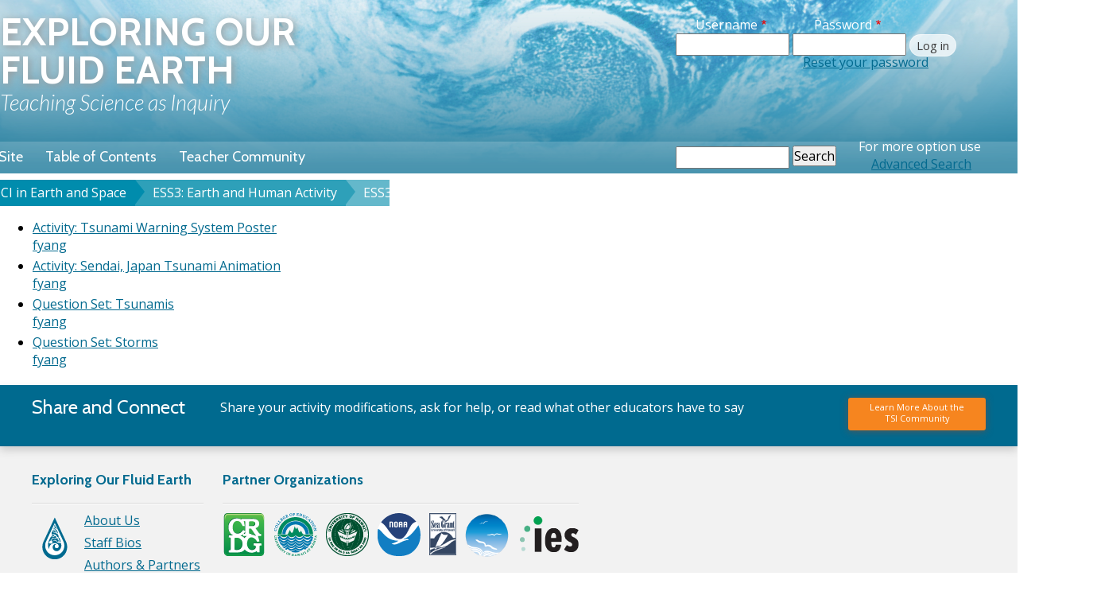

--- FILE ---
content_type: text/html; charset=UTF-8
request_url: https://manoa.hawaii.edu/exploringourfluidearth/curriculum-alignment/ngss/dci/ess3b-natural-hazards
body_size: 7240
content:


<!-- THEME DEBUG -->
<!-- THEME HOOK: 'html' -->
<!-- FILE NAME SUGGESTIONS:
   ▪️ html--taxonomy--term--739.html.twig
   ▪️ html--taxonomy--term--%.html.twig
   ▪️ html--taxonomy--term.html.twig
   ▪️ html--taxonomy.html.twig
   ✅ html.html.twig
-->
<!-- 💡 BEGIN CUSTOM TEMPLATE OUTPUT from 'themes/tsi/templates/html.html.twig' -->

<!DOCTYPE html>
<html lang="en" dir="ltr">
  <head>
    <meta charset="utf-8" />
<script async src="https://www.googletagmanager.com/gtag/js?id=G-Q2WN7QB2FM"></script>
<script>window.dataLayer = window.dataLayer || [];function gtag(){dataLayer.push(arguments)};gtag("js", new Date());gtag("set", "developer_id.dMDhkMT", true);gtag("config", "G-Q2WN7QB2FM", {"groups":"default","page_placeholder":"PLACEHOLDER_page_location"});gtag("config", "G-LVXQ13WQYF", {"groups":"default","page_placeholder":"PLACEHOLDER_page_location"});</script>
<meta name="Generator" content="Drupal 10 (https://www.drupal.org)" />
<meta name="MobileOptimized" content="width" />
<meta name="HandheldFriendly" content="true" />
<meta name="viewport" content="width=device-width, initial-scale=1.0" />
<link rel="icon" href="/exploringourfluidearth/sites/default/files/favicon.png" type="image/png" />
<link rel="alternate" type="application/rss+xml" title="Apply the OLP in these units" href="https://manoa.hawaii.edu/exploringourfluidearth/taxonomy/term/739/all/feed" />
<script src="/exploringourfluidearth/sites/default/files/google_tag/eofe/google_tag.script.js?t77nkn" defer></script>

    <title>Apply the OLP in these units | manoa.hawaii.edu/ExploringOurFluidEarth</title>
    <link rel="stylesheet" media="all" href="/exploringourfluidearth/modules/contrib/stylescomboplus/css/stylescomboplus.css?t77nkn" />
<link rel="stylesheet" media="all" href="/exploringourfluidearth/themes/contrib/stable/css/system/components/align.module.css?t77nkn" />
<link rel="stylesheet" media="all" href="/exploringourfluidearth/themes/contrib/stable/css/system/components/fieldgroup.module.css?t77nkn" />
<link rel="stylesheet" media="all" href="/exploringourfluidearth/themes/contrib/stable/css/system/components/container-inline.module.css?t77nkn" />
<link rel="stylesheet" media="all" href="/exploringourfluidearth/themes/contrib/stable/css/system/components/clearfix.module.css?t77nkn" />
<link rel="stylesheet" media="all" href="/exploringourfluidearth/themes/contrib/stable/css/system/components/details.module.css?t77nkn" />
<link rel="stylesheet" media="all" href="/exploringourfluidearth/themes/contrib/stable/css/system/components/hidden.module.css?t77nkn" />
<link rel="stylesheet" media="all" href="/exploringourfluidearth/themes/contrib/stable/css/system/components/item-list.module.css?t77nkn" />
<link rel="stylesheet" media="all" href="/exploringourfluidearth/themes/contrib/stable/css/system/components/js.module.css?t77nkn" />
<link rel="stylesheet" media="all" href="/exploringourfluidearth/themes/contrib/stable/css/system/components/nowrap.module.css?t77nkn" />
<link rel="stylesheet" media="all" href="/exploringourfluidearth/themes/contrib/stable/css/system/components/position-container.module.css?t77nkn" />
<link rel="stylesheet" media="all" href="/exploringourfluidearth/themes/contrib/stable/css/system/components/reset-appearance.module.css?t77nkn" />
<link rel="stylesheet" media="all" href="/exploringourfluidearth/themes/contrib/stable/css/system/components/resize.module.css?t77nkn" />
<link rel="stylesheet" media="all" href="/exploringourfluidearth/themes/contrib/stable/css/system/components/system-status-counter.css?t77nkn" />
<link rel="stylesheet" media="all" href="/exploringourfluidearth/themes/contrib/stable/css/system/components/system-status-report-counters.css?t77nkn" />
<link rel="stylesheet" media="all" href="/exploringourfluidearth/themes/contrib/stable/css/system/components/system-status-report-general-info.css?t77nkn" />
<link rel="stylesheet" media="all" href="/exploringourfluidearth/themes/contrib/stable/css/system/components/tablesort.module.css?t77nkn" />
<link rel="stylesheet" media="all" href="/exploringourfluidearth/themes/contrib/stable/css/views/views.module.css?t77nkn" />
<link rel="stylesheet" media="all" href="/exploringourfluidearth/themes/contrib/stable/css/core/assets/vendor/normalize-css/normalize.css?t77nkn" />
<link rel="stylesheet" media="all" href="/exploringourfluidearth/themes/contrib/stable/css/core/normalize-fixes.css?t77nkn" />
<link rel="stylesheet" media="all" href="/exploringourfluidearth/themes/contrib/classy/css/components/action-links.css?t77nkn" />
<link rel="stylesheet" media="all" href="/exploringourfluidearth/themes/contrib/classy/css/components/breadcrumb.css?t77nkn" />
<link rel="stylesheet" media="all" href="/exploringourfluidearth/themes/contrib/classy/css/components/button.css?t77nkn" />
<link rel="stylesheet" media="all" href="/exploringourfluidearth/themes/contrib/classy/css/components/collapse-processed.css?t77nkn" />
<link rel="stylesheet" media="all" href="/exploringourfluidearth/themes/contrib/classy/css/components/container-inline.css?t77nkn" />
<link rel="stylesheet" media="all" href="/exploringourfluidearth/themes/contrib/classy/css/components/details.css?t77nkn" />
<link rel="stylesheet" media="all" href="/exploringourfluidearth/themes/contrib/classy/css/components/exposed-filters.css?t77nkn" />
<link rel="stylesheet" media="all" href="/exploringourfluidearth/themes/contrib/classy/css/components/field.css?t77nkn" />
<link rel="stylesheet" media="all" href="/exploringourfluidearth/themes/contrib/classy/css/components/form.css?t77nkn" />
<link rel="stylesheet" media="all" href="/exploringourfluidearth/themes/contrib/classy/css/components/icons.css?t77nkn" />
<link rel="stylesheet" media="all" href="/exploringourfluidearth/themes/contrib/classy/css/components/inline-form.css?t77nkn" />
<link rel="stylesheet" media="all" href="/exploringourfluidearth/themes/contrib/classy/css/components/item-list.css?t77nkn" />
<link rel="stylesheet" media="all" href="/exploringourfluidearth/themes/contrib/classy/css/components/link.css?t77nkn" />
<link rel="stylesheet" media="all" href="/exploringourfluidearth/themes/contrib/classy/css/components/links.css?t77nkn" />
<link rel="stylesheet" media="all" href="/exploringourfluidearth/themes/contrib/classy/css/components/menu.css?t77nkn" />
<link rel="stylesheet" media="all" href="/exploringourfluidearth/themes/contrib/classy/css/components/more-link.css?t77nkn" />
<link rel="stylesheet" media="all" href="/exploringourfluidearth/themes/contrib/classy/css/components/pager.css?t77nkn" />
<link rel="stylesheet" media="all" href="/exploringourfluidearth/themes/contrib/classy/css/components/tabledrag.css?t77nkn" />
<link rel="stylesheet" media="all" href="/exploringourfluidearth/themes/contrib/classy/css/components/tableselect.css?t77nkn" />
<link rel="stylesheet" media="all" href="/exploringourfluidearth/themes/contrib/classy/css/components/tablesort.css?t77nkn" />
<link rel="stylesheet" media="all" href="/exploringourfluidearth/themes/contrib/classy/css/components/tabs.css?t77nkn" />
<link rel="stylesheet" media="all" href="/exploringourfluidearth/themes/contrib/classy/css/components/textarea.css?t77nkn" />
<link rel="stylesheet" media="all" href="/exploringourfluidearth/themes/contrib/classy/css/components/ui-dialog.css?t77nkn" />
<link rel="stylesheet" media="all" href="/exploringourfluidearth/themes/contrib/classy/css/components/messages.css?t77nkn" />
<link rel="stylesheet" media="all" href="/exploringourfluidearth/themes/tsi/css/bartik_dcdc_tsi_style.css?t77nkn" />
<link rel="stylesheet" media="all" href="/exploringourfluidearth/themes/tsi/css/bartik_old_style.css?t77nkn" />
<link rel="stylesheet" media="all" href="/exploringourfluidearth/themes/tsi/css/bootstrap.modal.css?t77nkn" />
<link rel="stylesheet" media="all" href="/exploringourfluidearth/themes/tsi/css/bootstrap.tooltip.css?t77nkn" />
<link rel="stylesheet" media="all" href="/exploringourfluidearth/themes/tsi/css/bootstrap.transitions.css?t77nkn" />
<link rel="stylesheet" media="all" href="/exploringourfluidearth/themes/tsi/css/front-page.css?t77nkn" />
<link rel="stylesheet" media="all" href="/exploringourfluidearth/themes/tsi/css/general-community-style.css?t77nkn" />
<link rel="stylesheet" media="all" href="/exploringourfluidearth/themes/tsi/css/jquery.lightbox.css?t77nkn" />
<link rel="stylesheet" media="all" href="/exploringourfluidearth/themes/tsi/css/node-type-1-forum-home-page.css?t77nkn" />
<link rel="stylesheet" media="all" href="/exploringourfluidearth/themes/tsi/css/node-type-activity.css?t77nkn" />
<link rel="stylesheet" media="all" href="/exploringourfluidearth/themes/tsi/css/node-type-module.css?t77nkn" />
<link rel="stylesheet" media="all" href="/exploringourfluidearth/themes/tsi/css/node-type-special-feature.css?t77nkn" />
<link rel="stylesheet" media="all" href="/exploringourfluidearth/themes/tsi/css/node-type-topic.css?t77nkn" />
<link rel="stylesheet" media="all" href="/exploringourfluidearth/themes/tsi/css/node-type-unit.css?t77nkn" />
<link rel="stylesheet" media="all" href="/exploringourfluidearth/themes/tsi/css/page-taxonomy-term.css?t77nkn" />
<link rel="stylesheet" media="all" href="/exploringourfluidearth/themes/tsi/css/sg-simplified.css?t77nkn" />
<link rel="stylesheet" media="all" href="/exploringourfluidearth/themes/tsi/css/starthere.css?t77nkn" />
<link rel="stylesheet" media="all" href="/exploringourfluidearth/themes/tsi/css/uniform.default.css?t77nkn" />
<link rel="stylesheet" media="all" href="/exploringourfluidearth/themes/tsi/css/classy_stable_over_ride.css?t77nkn" />

    
  </head>
  <body class="not-logged-in not-front page-view-type clean_class no-sidebars">
        <a href="#main-content" class="visually-hidden focusable skip-link">
      Skip to main content
    </a>
    <noscript><iframe src="https://www.googletagmanager.com/ns.html?id=GTM-WFG92KV" height="0" width="0" style="display:none;visibility:hidden"></iframe></noscript>
    

<!-- THEME DEBUG -->
<!-- THEME HOOK: 'off_canvas_page_wrapper' -->
<!-- BEGIN OUTPUT from 'themes/contrib/stable/templates/content/off-canvas-page-wrapper.html.twig' -->
  <div class="dialog-off-canvas-main-canvas" data-off-canvas-main-canvas>
    

<!-- THEME DEBUG -->
<!-- THEME HOOK: 'page' -->
<!-- FILE NAME SUGGESTIONS:
   ▪️ page--taxonomy--term--739.html.twig
   ▪️ page--taxonomy--term--%.html.twig
   ▪️ page--taxonomy--term.html.twig
   ▪️ page--taxonomy.html.twig
   ✅ page.html.twig
-->
<!-- 💡 BEGIN CUSTOM TEMPLATE OUTPUT from 'themes/tsi/templates/page.html.twig' -->



<div id="page-wrapper"><div id="page">

  <div id="header" class="without-secondary-menu "><div class="section clearfix">

     

     

    

<!-- THEME DEBUG -->
<!-- THEME HOOK: 'region' -->
<!-- FILE NAME SUGGESTIONS:
   ▪️ region--header.html.twig
   ✅ region.html.twig
-->
<!-- BEGIN OUTPUT from 'themes/contrib/classy/templates/layout/region.html.twig' -->
  <div class="region region-header">
    

<!-- THEME DEBUG -->
<!-- THEME HOOK: 'block' -->
<!-- FILE NAME SUGGESTIONS:
   ▪️ block--tsi-block-1.html.twig
   ▪️ block--block-content--26a57920-2b43-4db4-b404-60535fbf4c78.html.twig
   ▪️ block--block-content--id-view--tsi-block-1--full.html.twig
   ▪️ block--block-content--id--tsi-block-1.html.twig
   ▪️ block--block-content--view-type--basic--full.html.twig
   ▪️ block--block-content--type--basic.html.twig
   ▪️ block--block-content--view--full.html.twig
   ▪️ block--block-content.html.twig
   ✅ block.html.twig
-->
<!-- BEGIN OUTPUT from 'themes/contrib/classy/templates/block/block.html.twig' -->
<div id="block-tsi-block-1" class="block block-block-content block-block-content26a57920-2b43-4db4-b404-60535fbf4c78">
  
    
      

<!-- THEME DEBUG -->
<!-- THEME HOOK: 'field' -->
<!-- FILE NAME SUGGESTIONS:
   ▪️ field--block-content--body--basic.html.twig
   ▪️ field--block-content--body.html.twig
   ▪️ field--block-content--basic.html.twig
   ▪️ field--body.html.twig
   ✅ field--text-with-summary.html.twig
   ▪️ field.html.twig
-->
<!-- BEGIN OUTPUT from 'themes/contrib/classy/templates/field/field--text-with-summary.html.twig' -->


            <div class="clearfix text-formatted field field--name-body field--type-text-with-summary field--label-hidden field__item"><div class="header-left" onclick="location.href='https://manoa.hawaii.edu/exploringourfluidearth'">
<h1 class="header">Exploring Our Fluid Earth</h1>
<h2 class="header">Teaching Science as Inquiry</h2>
</div>
<p>&nbsp;</p>
</div>
      
<!-- END OUTPUT from 'themes/contrib/classy/templates/field/field--text-with-summary.html.twig' -->


  </div>

<!-- END OUTPUT from 'themes/contrib/classy/templates/block/block.html.twig' -->



<!-- THEME DEBUG -->
<!-- THEME HOOK: 'block' -->
<!-- FILE NAME SUGGESTIONS:
   ▪️ block--userlogin.html.twig
   ▪️ block--user-login-block.html.twig
   ▪️ block--user.html.twig
   ✅ block.html.twig
-->
<!-- BEGIN OUTPUT from 'themes/contrib/classy/templates/block/block.html.twig' -->
<div id="block-userlogin" role="form" class="block block-user block-user-login-block">
  
    
      

<!-- THEME DEBUG -->
<!-- THEME HOOK: 'form' -->
<!-- BEGIN OUTPUT from 'themes/contrib/classy/templates/form/form.html.twig' -->
<form class="user-login-form" data-drupal-selector="user-login-form" action="/exploringourfluidearth/curriculum-alignment/ngss/dci/ess3b-natural-hazards?destination=/exploringourfluidearth/curriculum-alignment/ngss/dci/ess3b-natural-hazards%3Fq%3Dcurriculum-alignment/ngss/dci/ess3b-natural-hazards" method="post" id="user-login-form" accept-charset="UTF-8">
  

<!-- THEME DEBUG -->
<!-- THEME HOOK: 'form_element' -->
<!-- BEGIN OUTPUT from 'themes/contrib/classy/templates/form/form-element.html.twig' -->
<div class="js-form-item form-item js-form-type-textfield form-type-textfield js-form-item-name form-item-name">
      

<!-- THEME DEBUG -->
<!-- THEME HOOK: 'form_element_label' -->
<!-- BEGIN OUTPUT from 'themes/contrib/classy/templates/form/form-element-label.html.twig' -->
<label for="edit-name" class="js-form-required form-required">Username</label>
<!-- END OUTPUT from 'themes/contrib/classy/templates/form/form-element-label.html.twig' -->


        

<!-- THEME DEBUG -->
<!-- THEME HOOK: 'input__textfield' -->
<!-- FILE NAME SUGGESTIONS:
   ▪️ input--textfield.html.twig
   ✅ input.html.twig
-->
<!-- BEGIN OUTPUT from 'themes/contrib/classy/templates/form/input.html.twig' -->
<input data-drupal-selector="edit-name" data-msg-maxlength="Username field has a maximum length of 25." data-msg-required="Username field is required." type="text" id="edit-name" name="name" value="" size="15" maxlength="25" class="form-text required" required="required" aria-required="true" />

<!-- END OUTPUT from 'themes/contrib/classy/templates/form/input.html.twig' -->


        </div>

<!-- END OUTPUT from 'themes/contrib/classy/templates/form/form-element.html.twig' -->



<!-- THEME DEBUG -->
<!-- THEME HOOK: 'form_element' -->
<!-- BEGIN OUTPUT from 'themes/contrib/classy/templates/form/form-element.html.twig' -->
<div class="js-form-item form-item js-form-type-password form-type-password js-form-item-pass form-item-pass">
      

<!-- THEME DEBUG -->
<!-- THEME HOOK: 'form_element_label' -->
<!-- BEGIN OUTPUT from 'themes/contrib/classy/templates/form/form-element-label.html.twig' -->
<label for="edit-pass" class="js-form-required form-required">Password</label>
<!-- END OUTPUT from 'themes/contrib/classy/templates/form/form-element-label.html.twig' -->


        

<!-- THEME DEBUG -->
<!-- THEME HOOK: 'input__password' -->
<!-- FILE NAME SUGGESTIONS:
   ▪️ input--password.html.twig
   ✅ input.html.twig
-->
<!-- BEGIN OUTPUT from 'themes/contrib/classy/templates/form/input.html.twig' -->
<input data-drupal-selector="edit-pass" data-msg-maxlength="Password field has a maximum length of 60." data-msg-required="Password field is required." type="password" id="edit-pass" name="pass" size="15" maxlength="60" class="form-text required" required="required" aria-required="true" />

<!-- END OUTPUT from 'themes/contrib/classy/templates/form/input.html.twig' -->


        </div>

<!-- END OUTPUT from 'themes/contrib/classy/templates/form/form-element.html.twig' -->



<!-- THEME DEBUG -->
<!-- THEME HOOK: 'input__hidden' -->
<!-- FILE NAME SUGGESTIONS:
   ▪️ input--hidden.html.twig
   ✅ input.html.twig
-->
<!-- BEGIN OUTPUT from 'themes/contrib/classy/templates/form/input.html.twig' -->
<input autocomplete="off" data-drupal-selector="form-of4mulisgmiw5vobvp-cy2y7nx2zljolouvzp1ublvu" type="hidden" name="form_build_id" value="form-Of4MulIsgMiW5VobVp_cY2Y7NX2ZLJOLOuvzP1ubLVU" />

<!-- END OUTPUT from 'themes/contrib/classy/templates/form/input.html.twig' -->



<!-- THEME DEBUG -->
<!-- THEME HOOK: 'input__hidden' -->
<!-- FILE NAME SUGGESTIONS:
   ▪️ input--hidden.html.twig
   ✅ input.html.twig
-->
<!-- BEGIN OUTPUT from 'themes/contrib/classy/templates/form/input.html.twig' -->
<input data-drupal-selector="edit-user-login-form" type="hidden" name="form_id" value="user_login_form" />

<!-- END OUTPUT from 'themes/contrib/classy/templates/form/input.html.twig' -->



<!-- THEME DEBUG -->
<!-- THEME HOOK: 'container' -->
<!-- BEGIN OUTPUT from 'themes/contrib/classy/templates/form/container.html.twig' -->
<div data-drupal-selector="edit-actions" class="form-actions js-form-wrapper form-wrapper" id="edit-actions">

<!-- THEME DEBUG -->
<!-- THEME HOOK: 'input__submit' -->
<!-- FILE NAME SUGGESTIONS:
   ▪️ input--submit.html.twig
   ✅ input.html.twig
-->
<!-- BEGIN OUTPUT from 'themes/contrib/classy/templates/form/input.html.twig' -->
<input data-drupal-selector="edit-submit" type="submit" id="edit-submit" name="op" value="Log in" class="button js-form-submit form-submit" />

<!-- END OUTPUT from 'themes/contrib/classy/templates/form/input.html.twig' -->

</div>

<!-- END OUTPUT from 'themes/contrib/classy/templates/form/container.html.twig' -->


</form>

<!-- END OUTPUT from 'themes/contrib/classy/templates/form/form.html.twig' -->



<!-- THEME DEBUG -->
<!-- THEME HOOK: 'item_list' -->
<!-- 💡 BEGIN CUSTOM TEMPLATE OUTPUT from 'themes/tsi/templates/item-list.html.twig' -->

<div class="item-list"><ul><li><a href="/exploringourfluidearth/user/register" title="Create a new user account." class="create-account-link">Create new account</a></li><li><a href="/exploringourfluidearth/user/password" title="Send password reset instructions via email." class="request-password-link">Reset your password</a></li></ul></div>
<!-- END CUSTOM TEMPLATE OUTPUT from 'themes/tsi/templates/item-list.html.twig' -->


  </div>

<!-- END OUTPUT from 'themes/contrib/classy/templates/block/block.html.twig' -->



<!-- THEME DEBUG -->
<!-- THEME HOOK: 'block' -->
<!-- FILE NAME SUGGESTIONS:
   ▪️ block--searchform.html.twig
   ✅ block--search-form-block.html.twig
   ▪️ block--search.html.twig
   ▪️ block.html.twig
-->
<!-- BEGIN OUTPUT from 'themes/contrib/classy/templates/block/block--search-form-block.html.twig' -->
<div class="search-block-form block block-search container-inline" data-drupal-selector="search-block-form" id="block-searchform" role="search">
  
    
      

<!-- THEME DEBUG -->
<!-- THEME HOOK: 'form' -->
<!-- BEGIN OUTPUT from 'themes/contrib/classy/templates/form/form.html.twig' -->
<form action="/exploringourfluidearth/search/node" method="get" id="search-block-form" accept-charset="UTF-8">
  

<!-- THEME DEBUG -->
<!-- THEME HOOK: 'form_element' -->
<!-- BEGIN OUTPUT from 'themes/contrib/classy/templates/form/form-element.html.twig' -->
<div class="js-form-item form-item js-form-type-search form-type-search js-form-item-keys form-item-keys form-no-label">
      

<!-- THEME DEBUG -->
<!-- THEME HOOK: 'form_element_label' -->
<!-- BEGIN OUTPUT from 'themes/contrib/classy/templates/form/form-element-label.html.twig' -->
<label for="edit-keys" class="visually-hidden">Search</label>
<!-- END OUTPUT from 'themes/contrib/classy/templates/form/form-element-label.html.twig' -->


        

<!-- THEME DEBUG -->
<!-- THEME HOOK: 'input__search' -->
<!-- FILE NAME SUGGESTIONS:
   ▪️ input--search.html.twig
   ✅ input.html.twig
-->
<!-- BEGIN OUTPUT from 'themes/contrib/classy/templates/form/input.html.twig' -->
<input title="Enter the terms you wish to search for." data-drupal-selector="edit-keys" data-msg-maxlength="Search field has a maximum length of 128." type="search" id="edit-keys" name="keys" value="" size="15" maxlength="128" class="form-search" />

<!-- END OUTPUT from 'themes/contrib/classy/templates/form/input.html.twig' -->


        </div>

<!-- END OUTPUT from 'themes/contrib/classy/templates/form/form-element.html.twig' -->



<!-- THEME DEBUG -->
<!-- THEME HOOK: 'container' -->
<!-- BEGIN OUTPUT from 'themes/contrib/classy/templates/form/container.html.twig' -->
<div data-drupal-selector="edit-actions" class="form-actions js-form-wrapper form-wrapper" id="edit-actions--2">

<!-- THEME DEBUG -->
<!-- THEME HOOK: 'input__submit' -->
<!-- FILE NAME SUGGESTIONS:
   ▪️ input--submit.html.twig
   ✅ input.html.twig
-->
<!-- BEGIN OUTPUT from 'themes/contrib/classy/templates/form/input.html.twig' -->
<input data-drupal-selector="edit-submit" type="submit" id="edit-submit--2" value="Search" class="button js-form-submit form-submit" />

<!-- END OUTPUT from 'themes/contrib/classy/templates/form/input.html.twig' -->

</div>

<!-- END OUTPUT from 'themes/contrib/classy/templates/form/container.html.twig' -->


</form>

<!-- END OUTPUT from 'themes/contrib/classy/templates/form/form.html.twig' -->


  </div>

<!-- END OUTPUT from 'themes/contrib/classy/templates/block/block--search-form-block.html.twig' -->



<!-- THEME DEBUG -->
<!-- THEME HOOK: 'block' -->
<!-- FILE NAME SUGGESTIONS:
   ▪️ block--tsi-block-8.html.twig
   ▪️ block--block-content--789665e4-bfab-49f0-ae1b-c5ac60a6e552.html.twig
   ▪️ block--block-content--id-view--tsi-block-8--full.html.twig
   ▪️ block--block-content--id--tsi-block-8.html.twig
   ▪️ block--block-content--view-type--basic--full.html.twig
   ▪️ block--block-content--type--basic.html.twig
   ▪️ block--block-content--view--full.html.twig
   ▪️ block--block-content.html.twig
   ✅ block.html.twig
-->
<!-- BEGIN OUTPUT from 'themes/contrib/classy/templates/block/block.html.twig' -->
<div id="block-tsi-block-8" class="block block-block-content block-block-content789665e4-bfab-49f0-ae1b-c5ac60a6e552">
  
    
      

<!-- THEME DEBUG -->
<!-- THEME HOOK: 'field' -->
<!-- FILE NAME SUGGESTIONS:
   ▪️ field--block-content--body--basic.html.twig
   ▪️ field--block-content--body.html.twig
   ▪️ field--block-content--basic.html.twig
   ▪️ field--body.html.twig
   ✅ field--text-with-summary.html.twig
   ▪️ field.html.twig
-->
<!-- BEGIN OUTPUT from 'themes/contrib/classy/templates/field/field--text-with-summary.html.twig' -->


            <div class="clearfix text-formatted field field--name-body field--type-text-with-summary field--label-hidden field__item"><p>For more option use<br />
&nbsp;&nbsp;&nbsp;&nbsp;<a href="https://manoa.hawaii.edu/exploringourfluidearth/search/node">Advanced Search</a></p>
</div>
      
<!-- END OUTPUT from 'themes/contrib/classy/templates/field/field--text-with-summary.html.twig' -->


  </div>

<!-- END OUTPUT from 'themes/contrib/classy/templates/block/block.html.twig' -->



<!-- THEME DEBUG -->
<!-- THEME HOOK: 'block' -->
<!-- FILE NAME SUGGESTIONS:
   ▪️ block--mainmenu.html.twig
   ▪️ block--system-menu-block--main.html.twig
   ✅ block--system-menu-block.html.twig
   ▪️ block--system.html.twig
   ▪️ block.html.twig
-->
<!-- BEGIN OUTPUT from 'themes/contrib/classy/templates/block/block--system-menu-block.html.twig' -->
<nav role="navigation" aria-labelledby="block-mainmenu-menu" id="block-mainmenu" class="block block-menu navigation menu--main">
            
  <h2 class="visually-hidden" id="block-mainmenu-menu">Main menu</h2>
  

        

<!-- THEME DEBUG -->
<!-- THEME HOOK: 'menu__main' -->
<!-- FILE NAME SUGGESTIONS:
   ▪️ menu--main.html.twig
   ✅ menu.html.twig
-->
<!-- 💡 BEGIN CUSTOM TEMPLATE OUTPUT from 'themes/tsi/templates/navigation/menu.html.twig' -->

              <ul class="menu">
                    <li class="menu-item menu-item--collapsed">
        <a href="/exploringourfluidearth/about-site" data-drupal-link-system-path="node/94">About this Site</a>
              </li>
                <li class="menu-item menu-item--collapsed">
        <a href="/exploringourfluidearth/sitemap" title="" data-drupal-link-system-path="sitemap">Table of Contents</a>
              </li>
                <li class="menu-item pointer">
        <a href="/exploringourfluidearth/teacher-community" data-drupal-link-system-path="node/273">Teacher Community</a>
              </li>
        </ul>
  


<!-- END CUSTOM TEMPLATE OUTPUT from 'themes/tsi/templates/navigation/menu.html.twig' -->


  </nav>

<!-- END OUTPUT from 'themes/contrib/classy/templates/block/block--system-menu-block.html.twig' -->


  </div>

<!-- END OUTPUT from 'themes/contrib/classy/templates/layout/region.html.twig' -->

 

     

     

  </div></div> <!-- /.section, /#header -->

   

   

  <div id="main-wrapper" class="clearfix"><div id="main" class="clearfix">

          <div id="breadcrumb">

<!-- THEME DEBUG -->
<!-- THEME HOOK: 'region' -->
<!-- FILE NAME SUGGESTIONS:
   ▪️ region--breadcrumb.html.twig
   ✅ region.html.twig
-->
<!-- BEGIN OUTPUT from 'themes/contrib/classy/templates/layout/region.html.twig' -->
  <div class="region region-breadcrumb">
    

<!-- THEME DEBUG -->
<!-- THEME HOOK: 'block' -->
<!-- FILE NAME SUGGESTIONS:
   ▪️ block--tsi-breadcrumbs.html.twig
   ▪️ block--system-breadcrumb-block.html.twig
   ▪️ block--system.html.twig
   ✅ block.html.twig
-->
<!-- BEGIN OUTPUT from 'themes/contrib/classy/templates/block/block.html.twig' -->
<div id="block-tsi-breadcrumbs" class="block block-system block-system-breadcrumb-block">
  
    
      

<!-- THEME DEBUG -->
<!-- THEME HOOK: 'breadcrumb' -->
<!-- 💡 BEGIN CUSTOM TEMPLATE OUTPUT from 'themes/tsi/templates/navigation/breadcrumb.html.twig' -->

  <nav role="navigation" aria-labelledby="system-breadcrumb">
    <h2 id="system-breadcrumb" class="visually-hidden">Breadcrumb</h2>
    <ul class="breadcrumbs" >
		
          <li class="crumb0">
                  <a href="/exploringourfluidearth/">Home</a>
              </li>
          <li class="crumb1">
                  <a href="/exploringourfluidearth/curriculum-alignment/ngss/dci/dci-earth-and-space">DCI in Earth and Space</a>
              </li>
          <li class="crumb2">
                  <a href="/exploringourfluidearth/curriculum-alignment/ngss/dci/ess3-earth-and-human-activity">ESS3: Earth and Human Activity</a>
              </li>
          <li class="crumb3">
                  ESS3.B: Natural Hazards
              </li>
        </ul>
  </nav>

<!-- END CUSTOM TEMPLATE OUTPUT from 'themes/tsi/templates/navigation/breadcrumb.html.twig' -->


  </div>

<!-- END OUTPUT from 'themes/contrib/classy/templates/block/block.html.twig' -->


  </div>

<!-- END OUTPUT from 'themes/contrib/classy/templates/layout/region.html.twig' -->

 </div>
        
     
    <!-- Added printer link JKH -->
    <span class="printer">
			<a href="javascript:print(document)">Printer Friendly</a>
		</span>
		 

     

    <div id="content" class="column"><div class="section">
       <div id="highlighted">

<!-- THEME DEBUG -->
<!-- THEME HOOK: 'region' -->
<!-- FILE NAME SUGGESTIONS:
   ▪️ region--highlighted.html.twig
   ✅ region.html.twig
-->
<!-- BEGIN OUTPUT from 'themes/contrib/classy/templates/layout/region.html.twig' -->

<!-- END OUTPUT from 'themes/contrib/classy/templates/layout/region.html.twig' -->

 </div> 
      <a id="main-content"></a>
       

       
       
       
       
       
      

<!-- THEME DEBUG -->
<!-- THEME HOOK: 'region' -->
<!-- FILE NAME SUGGESTIONS:
   ▪️ region--content.html.twig
   ✅ region.html.twig
-->
<!-- BEGIN OUTPUT from 'themes/contrib/classy/templates/layout/region.html.twig' -->
  <div class="region region-content">
    <div data-drupal-messages-fallback class="hidden"></div>

<!-- THEME DEBUG -->
<!-- THEME HOOK: 'block' -->
<!-- FILE NAME SUGGESTIONS:
   ▪️ block--tsi-system-main.html.twig
   ▪️ block--system-main-block.html.twig
   ▪️ block--system.html.twig
   ✅ block.html.twig
-->
<!-- BEGIN OUTPUT from 'themes/contrib/classy/templates/block/block.html.twig' -->
<div id="block-tsi-system-main" class="block block-system block-system-main-block">
  
    
      

<!-- THEME DEBUG -->
<!-- THEME HOOK: 'container' -->
<!-- BEGIN OUTPUT from 'themes/contrib/classy/templates/form/container.html.twig' -->
<div class="views-element-container">

<!-- THEME DEBUG -->
<!-- THEME HOOK: 'views_view' -->
<!-- 💡 BEGIN CUSTOM TEMPLATE OUTPUT from 'themes/tsi/templates/views-view.html.twig' -->

<div class="view view-taxonomy-term view-id-taxonomy_term view-display-id-page js-view-dom-id-56b13c31dcebc1f4c4bfde97501f7847c0716ce4edb766de4e405b7d2e073ecf">
  
    
      
      <div class="view-content">
       

<!-- THEME DEBUG -->
<!-- THEME HOOK: 'views_view_list' -->
<!-- 💡 BEGIN CUSTOM TEMPLATE OUTPUT from 'themes/tsi/templates/views-view-list.html.twig' -->
<div class="item-list">
  
  <ul>

          <li>

<!-- THEME DEBUG -->
<!-- THEME HOOK: 'views_view_fields' -->
<!-- 💡 BEGIN CUSTOM TEMPLATE OUTPUT from 'themes/tsi/templates/views-view-fields.html.twig' -->

<div class="views-field views-field-title"><span class="field-content">

<!-- THEME DEBUG -->
<!-- THEME HOOK: 'views_view_field' -->
<!-- BEGIN OUTPUT from 'themes/contrib/stable/templates/views/views-view-field.html.twig' -->
<a href="/exploringourfluidearth/physical/coastal-interactions/tsunamis/activity-tsunami-warning-system-poster" hreflang="und">Activity: Tsunami Warning System Poster</a>
<!-- END OUTPUT from 'themes/contrib/stable/templates/views/views-view-field.html.twig' -->

</span></div><div class="views-field views-field-field-associated-content"><div class="field-content">

<!-- THEME DEBUG -->
<!-- THEME HOOK: 'views_view_field' -->
<!-- BEGIN OUTPUT from 'themes/contrib/stable/templates/views/views-view-field.html.twig' -->

<!-- END OUTPUT from 'themes/contrib/stable/templates/views/views-view-field.html.twig' -->

</div></div><div class="views-field views-field-field-attachment"><div class="field-content">

<!-- THEME DEBUG -->
<!-- THEME HOOK: 'views_view_field' -->
<!-- BEGIN OUTPUT from 'themes/contrib/stable/templates/views/views-view-field.html.twig' -->

<!-- END OUTPUT from 'themes/contrib/stable/templates/views/views-view-field.html.twig' -->

</div></div><div class="views-field views-field-uid"><span class="field-content">

<!-- THEME DEBUG -->
<!-- THEME HOOK: 'views_view_field' -->
<!-- BEGIN OUTPUT from 'themes/contrib/stable/templates/views/views-view-field.html.twig' -->


<!-- THEME DEBUG -->
<!-- THEME HOOK: 'username' -->
<!-- BEGIN OUTPUT from 'themes/contrib/classy/templates/user/username.html.twig' -->
<a title="View user profile." href="/exploringourfluidearth/users/fyang" class="username">fyang</a>
<!-- END OUTPUT from 'themes/contrib/classy/templates/user/username.html.twig' -->


<!-- END OUTPUT from 'themes/contrib/stable/templates/views/views-view-field.html.twig' -->

</span></div>
<!-- END CUSTOM TEMPLATE OUTPUT from 'themes/tsi/templates/views-view-fields.html.twig' -->

</li>
          <li>

<!-- THEME DEBUG -->
<!-- THEME HOOK: 'views_view_fields' -->
<!-- 💡 BEGIN CUSTOM TEMPLATE OUTPUT from 'themes/tsi/templates/views-view-fields.html.twig' -->

<div class="views-field views-field-title"><span class="field-content">

<!-- THEME DEBUG -->
<!-- THEME HOOK: 'views_view_field' -->
<!-- BEGIN OUTPUT from 'themes/contrib/stable/templates/views/views-view-field.html.twig' -->
<a href="/exploringourfluidearth/physical/coastal-interactions/tsunamis/activity-sendai-japan-tsunami-animation" hreflang="und">Activity: Sendai, Japan Tsunami Animation</a>
<!-- END OUTPUT from 'themes/contrib/stable/templates/views/views-view-field.html.twig' -->

</span></div><div class="views-field views-field-field-associated-content"><div class="field-content">

<!-- THEME DEBUG -->
<!-- THEME HOOK: 'views_view_field' -->
<!-- BEGIN OUTPUT from 'themes/contrib/stable/templates/views/views-view-field.html.twig' -->

<!-- END OUTPUT from 'themes/contrib/stable/templates/views/views-view-field.html.twig' -->

</div></div><div class="views-field views-field-field-attachment"><div class="field-content">

<!-- THEME DEBUG -->
<!-- THEME HOOK: 'views_view_field' -->
<!-- BEGIN OUTPUT from 'themes/contrib/stable/templates/views/views-view-field.html.twig' -->

<!-- END OUTPUT from 'themes/contrib/stable/templates/views/views-view-field.html.twig' -->

</div></div><div class="views-field views-field-uid"><span class="field-content">

<!-- THEME DEBUG -->
<!-- THEME HOOK: 'views_view_field' -->
<!-- BEGIN OUTPUT from 'themes/contrib/stable/templates/views/views-view-field.html.twig' -->


<!-- THEME DEBUG -->
<!-- THEME HOOK: 'username' -->
<!-- BEGIN OUTPUT from 'themes/contrib/classy/templates/user/username.html.twig' -->
<a title="View user profile." href="/exploringourfluidearth/users/fyang" class="username">fyang</a>
<!-- END OUTPUT from 'themes/contrib/classy/templates/user/username.html.twig' -->


<!-- END OUTPUT from 'themes/contrib/stable/templates/views/views-view-field.html.twig' -->

</span></div>
<!-- END CUSTOM TEMPLATE OUTPUT from 'themes/tsi/templates/views-view-fields.html.twig' -->

</li>
          <li>

<!-- THEME DEBUG -->
<!-- THEME HOOK: 'views_view_fields' -->
<!-- 💡 BEGIN CUSTOM TEMPLATE OUTPUT from 'themes/tsi/templates/views-view-fields.html.twig' -->

<div class="views-field views-field-title"><span class="field-content">

<!-- THEME DEBUG -->
<!-- THEME HOOK: 'views_view_field' -->
<!-- BEGIN OUTPUT from 'themes/contrib/stable/templates/views/views-view-field.html.twig' -->
<a href="/exploringourfluidearth/physical/coastal-interactions/tsunamis/question-set-tsunamis" hreflang="und">Question Set: Tsunamis</a>
<!-- END OUTPUT from 'themes/contrib/stable/templates/views/views-view-field.html.twig' -->

</span></div><div class="views-field views-field-field-associated-content"><div class="field-content">

<!-- THEME DEBUG -->
<!-- THEME HOOK: 'views_view_field' -->
<!-- BEGIN OUTPUT from 'themes/contrib/stable/templates/views/views-view-field.html.twig' -->

<!-- END OUTPUT from 'themes/contrib/stable/templates/views/views-view-field.html.twig' -->

</div></div><div class="views-field views-field-field-attachment"><div class="field-content">

<!-- THEME DEBUG -->
<!-- THEME HOOK: 'views_view_field' -->
<!-- BEGIN OUTPUT from 'themes/contrib/stable/templates/views/views-view-field.html.twig' -->

<!-- END OUTPUT from 'themes/contrib/stable/templates/views/views-view-field.html.twig' -->

</div></div><div class="views-field views-field-uid"><span class="field-content">

<!-- THEME DEBUG -->
<!-- THEME HOOK: 'views_view_field' -->
<!-- BEGIN OUTPUT from 'themes/contrib/stable/templates/views/views-view-field.html.twig' -->


<!-- THEME DEBUG -->
<!-- THEME HOOK: 'username' -->
<!-- BEGIN OUTPUT from 'themes/contrib/classy/templates/user/username.html.twig' -->
<a title="View user profile." href="/exploringourfluidearth/users/fyang" class="username">fyang</a>
<!-- END OUTPUT from 'themes/contrib/classy/templates/user/username.html.twig' -->


<!-- END OUTPUT from 'themes/contrib/stable/templates/views/views-view-field.html.twig' -->

</span></div>
<!-- END CUSTOM TEMPLATE OUTPUT from 'themes/tsi/templates/views-view-fields.html.twig' -->

</li>
          <li>

<!-- THEME DEBUG -->
<!-- THEME HOOK: 'views_view_fields' -->
<!-- 💡 BEGIN CUSTOM TEMPLATE OUTPUT from 'themes/tsi/templates/views-view-fields.html.twig' -->

<div class="views-field views-field-title"><span class="field-content">

<!-- THEME DEBUG -->
<!-- THEME HOOK: 'views_view_field' -->
<!-- BEGIN OUTPUT from 'themes/contrib/stable/templates/views/views-view-field.html.twig' -->
<a href="/exploringourfluidearth/physical/waves/sea-states/question-set-storms" hreflang="und">Question Set: Storms</a>
<!-- END OUTPUT from 'themes/contrib/stable/templates/views/views-view-field.html.twig' -->

</span></div><div class="views-field views-field-field-associated-content"><div class="field-content">

<!-- THEME DEBUG -->
<!-- THEME HOOK: 'views_view_field' -->
<!-- BEGIN OUTPUT from 'themes/contrib/stable/templates/views/views-view-field.html.twig' -->

<!-- END OUTPUT from 'themes/contrib/stable/templates/views/views-view-field.html.twig' -->

</div></div><div class="views-field views-field-field-attachment"><div class="field-content">

<!-- THEME DEBUG -->
<!-- THEME HOOK: 'views_view_field' -->
<!-- BEGIN OUTPUT from 'themes/contrib/stable/templates/views/views-view-field.html.twig' -->

<!-- END OUTPUT from 'themes/contrib/stable/templates/views/views-view-field.html.twig' -->

</div></div><div class="views-field views-field-uid"><span class="field-content">

<!-- THEME DEBUG -->
<!-- THEME HOOK: 'views_view_field' -->
<!-- BEGIN OUTPUT from 'themes/contrib/stable/templates/views/views-view-field.html.twig' -->


<!-- THEME DEBUG -->
<!-- THEME HOOK: 'username' -->
<!-- BEGIN OUTPUT from 'themes/contrib/classy/templates/user/username.html.twig' -->
<a title="View user profile." href="/exploringourfluidearth/users/fyang" class="username">fyang</a>
<!-- END OUTPUT from 'themes/contrib/classy/templates/user/username.html.twig' -->


<!-- END OUTPUT from 'themes/contrib/stable/templates/views/views-view-field.html.twig' -->

</span></div>
<!-- END CUSTOM TEMPLATE OUTPUT from 'themes/tsi/templates/views-view-fields.html.twig' -->

</li>
    
  </ul>

</div>

<!-- END CUSTOM TEMPLATE OUTPUT from 'themes/tsi/templates/views-view-list.html.twig' -->


    </div>
  
      

<!-- THEME DEBUG -->
<!-- THEME HOOK: 'pager' -->
<!-- BEGIN OUTPUT from 'themes/contrib/classy/templates/navigation/pager.html.twig' -->

<!-- END OUTPUT from 'themes/contrib/classy/templates/navigation/pager.html.twig' -->


              <div class="feed-icons">
      

<!-- THEME DEBUG -->
<!-- THEME HOOK: 'feed_icon' -->
<!-- BEGIN OUTPUT from 'themes/contrib/stable/templates/misc/feed-icon.html.twig' -->
<a href="https://manoa.hawaii.edu/exploringourfluidearth/taxonomy/term/739/all/feed" class="feed-icon">
  Subscribe to Apply the OLP in these units
</a>

<!-- END OUTPUT from 'themes/contrib/stable/templates/misc/feed-icon.html.twig' -->


    </div>
  </div>

<!-- END CUSTOM TEMPLATE OUTPUT from 'themes/tsi/templates/views-view.html.twig' -->

</div>

<!-- END OUTPUT from 'themes/contrib/classy/templates/form/container.html.twig' -->


  </div>

<!-- END OUTPUT from 'themes/contrib/classy/templates/block/block.html.twig' -->


  </div>

<!-- END OUTPUT from 'themes/contrib/classy/templates/layout/region.html.twig' -->

 
       

    </div></div> <!-- /.section, /#content -->

     

  </div></div> <!-- /#main, /#main-wrapper -->

   

  <div id="footer-wrapper"><div class="section">

     

     
      <div id="footer" class="clearfix">
        

<!-- THEME DEBUG -->
<!-- THEME HOOK: 'region' -->
<!-- FILE NAME SUGGESTIONS:
   ✅ region--footer.html.twig
   ▪️ region.html.twig
-->
<!-- 💡 BEGIN CUSTOM TEMPLATE OUTPUT from 'themes/tsi/templates/region--footer.html.twig' -->



<div class="shadow" id="footer-join">
	<div class="footer-join-wrapper">
		<div class="footer-top-left">Share and Connect</div>
		<div class="footer-top-center">Share your activity modifications, ask for help, or read what other educators have to say </div>
		<div class="footer-top-right shadow" onclick="location.href='/exploringourfluidearth/user/register'">Learn More About the TSI Community</div>
		<div class="clear">&nbsp;</div>
	</div>
</div>




<div id="footer-info">
	<div class="footer-info-wrapper">
		<div class="footer-bottom-left">
			<h2 class="footer light-blue">Exploring Our Fluid Earth</h2>
			<hr /><img src="/exploringourfluidearth/themes/tsi/images/logos/tsi.png" alt="logo for Exploring Our Fluid Earth marking about us info" /> 
			<p><a href="https://manoa.hawaii.edu/exploringourfluidearth/about-site">About Us</a></p>
			<p><a href="https://manoa.hawaii.edu/exploringourfluidearth/staff-bios">Staff Bios</a></p>
			<p><a href="https://manoa.hawaii.edu/exploringourfluidearth/about-site/authors-partners">Authors &amp; Partners</a></p>
			<p><a href="https://manoa.hawaii.edu/exploringourfluidearth/contact">Contact Us</a></p>
		</div>
		<div class="footer-bottom-center">
			<h2 class="footer light-blue">Partner Organizations</h2>
			<hr />
			<a href="http://hawaii.edu/crdg/" target="_blank">
				<img src="/exploringourfluidearth/themes/tsi/images/logos/crdg.png" data-toggle="tooltip" alt="Logo of Curriculum Research &amp; Development Group (CRDG)" title="Curriculum Research &amp; Development Group (CRDG)" />
			</a>
			<a href="http://coe.hawaii.edu/" target="_blank">
				<img src="/exploringourfluidearth/themes/tsi/images/logos/coe.png" data-toggle="tooltip" alt="Logo of College of Education, University of Hawaiʻi at Mānoa"  title="College of Education, University of Hawaiʻi at Mānoa" />
			</a>
			<a href="http://manoa.hawaii.edu/" target="_blank">
				<img src="/exploringourfluidearth/themes/tsi/images/logos/uhm.png" data-toggle="tooltip"  alt="Logo of University of Hawaiʻi at Mānoa" title="University of Hawaiʻi at Mānoa" />
			</a>
			<a href="http://www.noaa.gov/" target="_blank">
				<img src="/exploringourfluidearth/themes/tsi/images/logos/noaa.png" data-toggle="tooltip"  alt="Logo of National Oceanic and Atmospheric Adminstration (NOAA)"  title="National Oceanic and Atmospheric Adminstration (NOAA)" />
			</a>
			<a href="http://www.seagrant.noaa.gov/" target="_blank">
				<img src="/exploringourfluidearth/themes/tsi/images/logos/sea-grant.png" data-toggle="tooltip"  alt="Logo of National Sea Grant College Progra"  title="National Sea Grant College Program" />
			</a>
			<a href="http://mse.seagrant.soest.hawaii.edu/" target="_blank">
				<img src="/exploringourfluidearth/themes/tsi/images/logos/birds.png" data-toggle="tooltip"  alt="Logo of UH Sea Grant's Center for Marine Science Education"  title="UH Sea Grant's Center for Marine Science Education" />
			</a>
			<a href="http://ies.ed.gov/" target="_blank">
				<img src="/exploringourfluidearth/themes/tsi/images/logos/ies-logo.png" data-toggle="tooltip"  alt="Logo of Institute of Education Sciences (IES)" title="Institute of Education Sciences (IES)" />
			</a>
		</div>
		<div class="footer-bottom-right">
		</div>
		<div class="footer-bottom-legal">
			<p>Exploring Our Fluid Earth, a product of the Curriculum Research &amp; Development Group (CRDG), College of Education. &copy; University of Hawai&lsquo;i, <?php echo date("Y"); ?>. This document may be freely reproduced and distributed for non-profit educational purposes.</p>
		</div>
	</div>
</div>
<script type="text/javascript">
	jQuery('#footer-info [data-toggle="tooltip"]').tooltip( { placement: 'bottom', delay: { show: 200, hide: 0 } } );
</script>

<!-- END CUSTOM TEMPLATE OUTPUT from 'themes/tsi/templates/region--footer.html.twig' -->

 
      </div> <!-- /#footer -->
     

  </div></div> <!-- /.section, /#footer-wrapper -->
</div></div> <!-- /#page, /#page-wrapper -->

<div id="watermark">Exploring Our Fluid Earth, a product of the Curriculum Research & Development Group (CRDG), College of Education. � University of Hawai�i, 2011. This document may be freely reproduced and distributed for non-profit educational purposes.</div>

<!-- END CUSTOM TEMPLATE OUTPUT from 'themes/tsi/templates/page.html.twig' -->


  </div>

<!-- END OUTPUT from 'themes/contrib/stable/templates/content/off-canvas-page-wrapper.html.twig' -->


    
    <script type="application/json" data-drupal-selector="drupal-settings-json">{"path":{"baseUrl":"\/exploringourfluidearth\/","pathPrefix":"","currentPath":"taxonomy\/term\/739","currentPathIsAdmin":false,"isFront":false,"currentLanguage":"en","currentQuery":{"q":"curriculum-alignment\/ngss\/dci\/ess3b-natural-hazards"}},"pluralDelimiter":"\u0003","suppressDeprecationErrors":true,"clientside_validation_jquery":{"validate_all_ajax_forms":2,"force_validate_on_blur":false,"force_html5_validation":false,"messages":{"required":"This field is required.","remote":"Please fix this field.","email":"Please enter a valid email address.","url":"Please enter a valid URL.","date":"Please enter a valid date.","dateISO":"Please enter a valid date (ISO).","number":"Please enter a valid number.","digits":"Please enter only digits.","equalTo":"Please enter the same value again.","maxlength":"Please enter no more than {0} characters.","minlength":"Please enter at least {0} characters.","rangelength":"Please enter a value between {0} and {1} characters long.","range":"Please enter a value between {0} and {1}.","max":"Please enter a value less than or equal to {0}.","min":"Please enter a value greater than or equal to {0}.","step":"Please enter a multiple of {0}."}},"google_analytics":{"account":"G-Q2WN7QB2FM","trackOutbound":true,"trackMailto":true,"trackTel":true,"trackDownload":true,"trackDownloadExtensions":"7z|aac|arc|arj|asf|asx|avi|bin|csv|doc(x|m)?|dot(x|m)?|exe|flv|gif|gz|gzip|hqx|jar|jpe?g|js|mp(2|3|4|e?g)|mov(ie)?|msi|msp|pdf|phps|png|ppt(x|m)?|pot(x|m)?|pps(x|m)?|ppam|sld(x|m)?|thmx|qtm?|ra(m|r)?|sea|sit|tar|tgz|torrent|txt|wav|wma|wmv|wpd|xls(x|m|b)?|xlt(x|m)|xlam|xml|z|zip","trackColorbox":true},"multiselect":{"widths":250},"ajaxTrustedUrl":{"\/exploringourfluidearth\/search\/node":true,"form_action_p_pvdeGsVG5zNF_XLGPTvYSKCf43t8qZYSwcfZl2uzM":true},"user":{"uid":0,"permissionsHash":"a39b1edb40cc566daa51c89eea0bf7741505ee0a325be1ec7cdd750d5c86fce6"}}</script>
<script src="/exploringourfluidearth/core/assets/vendor/jquery/jquery.min.js?v=3.7.1"></script>
<script src="/exploringourfluidearth/core/assets/vendor/once/once.min.js?v=1.0.1"></script>
<script src="/exploringourfluidearth/core/misc/drupalSettingsLoader.js?v=10.5.4"></script>
<script src="/exploringourfluidearth/core/misc/drupal.js?v=10.5.4"></script>
<script src="/exploringourfluidearth/core/misc/drupal.init.js?v=10.5.4"></script>
<script src="https://cdn.jsdelivr.net/npm/jquery-validation@1.17.0/dist/jquery.validate.min.js"></script>
<script src="/exploringourfluidearth/core/misc/debounce.js?v=10.5.4"></script>
<script src="/exploringourfluidearth/modules/contrib/clientside_validation/clientside_validation_jquery/js/cv.jquery.ckeditor.js?t77nkn"></script>
<script src="/exploringourfluidearth/modules/contrib/clientside_validation/clientside_validation_jquery/js/cv.jquery.validate.js?t77nkn"></script>
<script src="/exploringourfluidearth/modules/contrib/google_analytics/js/google_analytics.js?v=10.5.4"></script>
<script src="/exploringourfluidearth/themes/tsi/js/jquery.js?v=1.x"></script>
<script src="/exploringourfluidearth/themes/tsi/js/scripts.js?v=1.x"></script>
<script src="/exploringourfluidearth/themes/tsi/js/starthere.js?v=1.x"></script>
<script src="/exploringourfluidearth/themes/tsi/js/bootstrap.modal.min.js?v=1.x"></script>
<script src="/exploringourfluidearth/themes/tsi/js/bootstrap.tooltip.min.js?v=1.x"></script>
<script src="/exploringourfluidearth/themes/tsi/js/bootstrap.transitions.min.js?v=1.x"></script>
<script src="/exploringourfluidearth/themes/tsi/js/jquery.lightbox.js?v=1.x"></script>

  </body>
</html>

<!-- END CUSTOM TEMPLATE OUTPUT from 'themes/tsi/templates/html.html.twig' -->



--- FILE ---
content_type: text/css
request_url: https://manoa.hawaii.edu/exploringourfluidearth/modules/contrib/stylescomboplus/css/stylescomboplus.css?t77nkn
body_size: 82
content:
.cke_combo__stylesplus .cke_combo_text {
    width: 120px !important;
}


--- FILE ---
content_type: text/css
request_url: https://manoa.hawaii.edu/exploringourfluidearth/themes/tsi/css/bartik_dcdc_tsi_style.css?t77nkn
body_size: 9517
content:
/*
 *	TSI
 *	Created by: Distance Course Design and Consulting
 *
 */

@import url('https://fonts.googleapis.com/css?family=Lato:100,300italic|Cabin:400,600,700|Open+Sans:300,400,600');

/* Typography */
.node .content { font-size: 16px; } /* Standard font-size for content */
.page-view-type .views-element-container { font-size: 16px; width: 700px; } /* Standard font-size for views */

.toolbar-menu .menu-item a {
  color:#036A8F !important;
}

/* page-title */ 
.field--name-field-display-title,
.field--name-field-display-title h2 { 
  font-family: 'Open Sans', serif;
  font-size: 39px !important;
  font-weight: 300 !important;
  color: #033956;
  padding: 0 0 0 0;
  clear: both;
  line-height: 1.3;
  }


a, a:link, a:visited { color: #036A8F; text-decoration: underline; }
a:hover { color: #F6851F; }

body.page-node-type-activity-page .field--name-field-display-title,
body.page-node-type-special-feature-page .field--name-field-display-title,
body.page-node-type-topic-page .field--name-field-display-title {
	margin: 5px 0 25px 0;
}
#content {font-size: 16px;}
#content h2 { font-size: 1.55em; font-weight: 600; margin-bottom: 5px; line-height: 1.4; }
caption { margin: 0 0 3px 0; }
strong { font-weight: 600; color: #3A3A3A; }
#toolbar strong { color: #F6851F; }
hr {
	clear: both;
	border-top: 1px solid #DDD;
	border-bottom: none;
	border-left: none;
	border-right: none;
}
.printer { margin: -50px 264px 0 0; float: right; }
.printer a,
.printer a:link,
.printer a:visited,
#forum-print-link {
	display: block;
	width: 112px;
	height: 19px;
	padding: 3px 0 0 0;
	font-size: 11px;
	color: #ABABAB;
	text-decoration: none;
	background: url('../images/printer.png') right -22px no-repeat;
}
.printer a:hover, #forum-print-link:hover { color: #036A8F; background-position-y: 0; }
#forum-print-link { float: right; }
table { font-family: 'Open Sans', sans-serif; font-size: 14px; margin: 18px 0; }

/* Content Typography */
div.region-content ol, div.region-content ul { padding: 5px 0 5px 17px; }
div.region-content ol li,
div.region-content ul li {
	padding: 0px 0;
}
div.region-content ol.search-results, div.region-content ul.search results { padding-left: 0; }
/* .field-item ul { padding: 0 0 0 15px; } */
.clear { clear: both; }
.shadow {
	-moz-box-shadow: 0px 1px 10px #999;
	-webkit-box-shadow: 0px 1px 10px #999;
	box-shadow: 0px 1px 10px #999;
}
.clearfix:after {
  content: ".";
  display: block;
  height: 0;
  clear: both;
  visibility: hidden;
}

/* Header - Typography */
h1.header { font-family: 'Cabin', serif;
	font-size: 48px;
	font-weight: 700;
	line-height: 1.0;
	color: #FFF;
	text-transform: uppercase;
	text-shadow: 2px 2px 10px #999;
	margin: 0;
}
h2.header {
	font-family: 'Lato', serif;
	font-size: 27px;
	font-style: italic;
	font-weight: 300;
	margin: 0;
	color: white;
}

/* General Layout */
body, body.overlay { background: #FFF; font-family: 'Open Sans', sans-serif; font-size: 16px;}
#page-wrapper { background: none; }
#messages { display: none; }
#header div.section, #featured div.section, #messages div.section, #main, #triptych, #footer-columns, #footer { margin-left: auto; margin-right:auto; width: 1280px; }
#content .section { padding: 0; clear: both; }
#footer-wrapper { background: #F2F2F2; }

/* Breadcrumbs */
#breadcrumb { margin: 8px 0 11px 0; width: 590px; float: left; overflow: hidden; position:relative; right:100px;}
ul.breadcrumbs { list-style: none; padding: 0; margin: 0; width: 900px; }
ul.breadcrumbs li {
	display: block;
	color: #FFF;
	padding: 5px 11px 6px 22px;
	float: left;
	position: relative;
	white-space: nowrap;
}
ul.breadcrumbs li a { color: #FFF; text-decoration: none; }
ul.breadcrumbs li:before {
	content: '';
	width: 0px;
	height: 0px;
	border-style: solid;
	border-width: 15px 0 16px 12px;
	border-color: transparent transparent transparent #007bff;
	position: absolute;
	top: 0;
	left: 0;
}

ul.breadcrumbs li.crumb0:before { display: none; }
ul.breadcrumbs li.crumb1:before { border-color: transparent transparent transparent #036A8F; }
ul.breadcrumbs li.crumb2:before { border-color: transparent transparent transparent #008CAD; }
ul.breadcrumbs li.crumb3:before { border-color: transparent transparent transparent #2EA0B9; }
ul.breadcrumbs li.crumb4:before { border-color: transparent transparent transparent #64B8CB; }
ul.breadcrumbs li.crumb5:before { border-color: transparent transparent transparent #9CD2DE; }
ul.breadcrumbs li.last-crumb { background-color: #EFEFEF !important; color: #006A8F; max-width: none; }

ul.breadcrumbs li.crumb0 { background: #036A8F; padding: 5px 11px 6px; }
ul.breadcrumbs li.crumb1 { background: #008CAD; }
ul.breadcrumbs li.crumb2 { background: #2EA0B9; }
ul.breadcrumbs li.crumb3 { background: #64B8CB; }
ul.breadcrumbs li.crumb4 { background-color: #9CD2DE; }
ul.breadcrumbs li.crumb5 { background: #EFEFEF; }

/* Colors: */
.orange { color: #F6851F; }
.dark-blue { color: #033956; }
.light-blue { color: #036A8F; }
.light-gray { color: #F0EFEF; }

/* Font Families */
.cabin { font-family: 'Cabin', serif; }
.open-sans { font-family: 'Open Sans', sans-serif; }

/* Header - Layout */
#header { height: 218px; background: url(../images/tsi-header.png) repeat-x top center; position: relative; }
#header:after {
  content: ".";
  display: block;
  height: 0;
  clear: both;
  visibility: hidden;
}
#header .section { height: 100%; }
#header .region-header { margin: 0; width: 100%; height: 100%; color:#fff; }
#header .region-header #block-advancedsearchlink a,
#header .region-header #block-advancedsearchlink a:link,
#header .region-header #block-advancedsearchlink a:visited {
	color: #FFF;
}
#header .region-header #block-advancedsearchlink a:hover {
	color: #036A8F;
}
#header .region-header .block { margin: 0; } /* Clear parent theme style margin */
.region-header .block { float: left; margin: 0 10px; padding: 0; }
.region-header .block ul { margin: 0; padding: 0;} 

#block-tsi-block-1 { width: 450px; cursor: pointer; margin-top: 16px !important; display:inline-block; } /* Site Title & Blurb */

/* Main Menu bottom of header */
#block-mainmenu {
  bottom: -10px;
  right: 100px;
  position:relative;
  }

/* advanced search text */
body.not-logged-in #block-tsi-block-8 { 
  bottom: -140px;
  left: 630px; 
  width: 300px;
  position: relative;
}

#block-tsi-block-8 { 
  bottom: -175px;
  left: 410px; 
  width: 300px;
  position: relative;
}
#block-tsi-block-8  p { margin: 0; }

#block-searchform { top: 183px; left: 400px; padding: 0; position: relative; color: black;}

/*
#block-tsi-search-form input.form-submit, #block-tsi-tsi-search-form a.button { margin-bottom: 7px; }
*/

#search-block-form input.form-submit, #block-tsi-tsi-search-form a.button { margin-bottom: 7px; }


#header .region-header #block-tsi-search-form { width: 208px;  }


/* "Logged In" Controls (i.e. My Account Link & Logout link) */
#block-usermenu { top: 15px; position: relative; float:right; right: 240px; width: 200px;}
#block-usermenu .menu { margin: 10px -7px 0 0;  }

#block-usermenu  a { color: white; }
/* User NOT Logged In Styles */

/* Login Block shown on /user/register */
body.not-logged-in .region-header #block-block-12,
body.not-logged-in .region-header #block-userlogin  {
  margin: 20px 0 0 0;
  width: 430px;
  position: relative;
  float: right;
}
body.not-logged-in .region-header #block-block-12 div.form-item,
body.not-logged-in .region-header #block-userlogin div.form-item {
	float: left;
	margin: 0 4px 0 0;
	padding: 0;
}

.region-header #block-block-12 .form-actions,
.region-header #block-userlogin /*block */ .form-actions {
	margin: 0;
	clear: none;
	padding: 0;
}
.region-header #block-block-12 input.form-submit,
.region-header #block-userlogin /*block */ input.form-submit {
border: 1px solid;
    border-top-color: currentcolor;
    border-right-color: currentcolor;
    border-bottom-color: currentcolor;
    border-left-color: currentcolor;
  border-color: #ccc;
  border-color: rgba(255, 255, 255, 0.5);
  background: #eee;
  background: rgba(255, 255, 255, 0.7);
  padding: 3px 8px;
  color: #3a3a3a;
  cursor: pointer;
  font-size: 0.929em;
  font-weight: normal;
  text-align: center;
  border-radius: 15px;
}

.region-header #block-userlogin ul { list-style-type: none; }
.region-header #block-block-12 input.form-submit:hover,
.region-header #block-block-12 input.form-submit:focus,
.region-header #block-userlogin /*block */ input.form-submit { margin-top:23px;}
.region-header #block-userlogin /*block */ input.form-submit:hover,
.region-header #block-userlogin /*block */ input.form-submit:focus {
	background: #fff;
	background: rgba(255, 255, 255, 0.9);
}
.region-header #block-block-12 label {
	display: none;
}
.region-header #block-userlogin /*block */ label {
	display: block;
	text-align:center;
}
.region-header #block-userlogin /*block */ div.item-list {
	float: right;
	margin: -8px 112px 0 0;
}
.region-header #block-userlogin /*block */ div.item-list .create-account-link {
	display: none;
}
.region-header #block-block-12 div.description,
.region-header #block-userlogin /*block */ div.description {
	display: none; /* Hide descriptive text */
}



/* Sidebar */
.sidebar { background-color: #EFEFEF; border: none; } 
.sidebar .block .menu { line-height: 1.5; font-size: 1.0em;  }  /* @DONE .content to .menu padding: 0 0 5px 0; deleted; added font-size: 0.914em; */
.sidebar .block .menu-item--active-trail>a { color: #F6851F !important;  }
.sidebar .block .menu-item.menu-item--active-trail { list-style-image: url(../images/menu-collapsed-orange.png); }
/*  .sidebar .block ul.menu { list-style: circle outside; list-style-image: url(../../../core/misc/menu-collapsed.png); }  <-- removed */
#block-tableofcontents h2 {
  margin: 0;
  background-color: #036A8F;
  color: #FFF;
  text-shadow: none;
  padding: 11px;
}

/* .sidebar .block { background-color: #EFEFEF; border: none; } */
.sidebar .block .menu { line-height: 1.5; font-size: 0.914em;}  /* @DONE .content to .menu padding: 0 0 5px 0; deleted; added font-size: 0.914em; */
.sidebar h2 { margin: 0; /* background-color: #036A8F; color: #FFF; */ text-shadow: none; padding: 11px; }
.sidebar .block-facetapi { margin: 0; padding-bottom: 0; padding-right: 5px; }
.sidebar .block-facetapi ul { padding-left: 0.75em; }
.sidebar .block-facetapi li { list-style-image: none; color: #036A8F; padding-top: 0; }
.sidebar .block-facetapi a { text-decoration: none; margin-left: -5px; }
.sidebar .block-facetapi a:hover { text-decoration: underline; }
.sidebar .block-facetapi h2 {
	margin: -15px -20px -5px;
	background-color: transparent;
	color: black;
	font-size: 12px;
	font-weight: 600;
	border-bottom: none;
}

/* Advanced Search Sidebar Heading */
body.page-search #block-block-14 { padding-bottom: 0; margin-bottom: 0; }
body.page-search #block-block-14 h2 { margin: -15px -20px -5px; font-size: 17px; font-weight: 600; }

#sidebar-second > .section { padding: 0; }
body.page-user-register #sidebar-second { margin: 0; } 
body.node-type-module-page #sidebar-second { margin: -33px 0 0 0; } /* List of Units Page (e.g. Physical) - b/c no breadcrumb */
body.page-user-register #sidebar-second h2 { background-color: transparent; color: #036A8F; font-size: 26px; padding: 0; border: none; margin: 0 0 8px 0; }

/* Teacher's Guide Block */
#block-block-5 { margin: 0; padding: 0; height: 126px; }
body.node-type-topic-page  #block-block-5 { margin: 0; padding: 0; height: 62px; }
body.not-logged-in #block-block-5 { display: none; }

/* "Table of Contents" - Navigation Sidebar Menu */

/* "Chemical" (ID: dhtml_menu-5719-1) needs to be treated differently */
.sidebar #block-menu-block-1 ul li#dhtml_menu-5719-1.dhtml-menu.collapsed { list-style-image: url(../images/collapsed.png); background-color: #EFEFEF; }

.sidebar .block-menu-block { padding: 0; }
.sidebar .block-menu-block ul { padding: 0; }
.sidebar .block-menu-block ul li a.active,
.sidebar .block-menu-block ul li a.active-trail {
	color: #F6851F;
}
.sidebar .block-menu-block ul li { background-color: #EFEFEF; list-style-position: inside; padding: 2px 15px; list-style-image: url(../images/collapsed.png); list-style-type: circle; }
.sidebar .block-menu-block ul li.collapsed { list-style-position: inside; list-style-image: url(../images/collapsed.png) !important; }
.sidebar .block-menu-block ul li.active-trail.collapsed { list-style-position: inside; list-style-image: url(../images/orange-collapsed.png) !important; }

.sidebar .block-menu-block ul li.expanded { background-color: #F8F8F8; list-style-position: inside; list-style-image: url(../images/expanded.png) !important; padding: 2px 15px; }
.sidebar .block-menu-block ul li.active-trail.expanded { list-style-image: url(../images/expanded.png) !important;}

.sidebar .block-menu-block ul li.expanded ul { background-color: #FFF; margin: 0 -15px; padding: 0 0 0 15px !important; }
.sidebar .block-menu-block ul li.expanded ul li { list-style-image: url(../images/collapsed.png); background-color: #FFF; padding: 2px 15px;}
.sidebar .block-menu-block ul li ul li.start-collapsed.expanded { list-style-image: url(../images/expanded.png); background-color: #FFF; padding: 2px 15px;}
.sidebar .block-menu-block ul li ul li.start-collapsed.collapsed { list-style-image: url(../images/orange-collapsed.png); background-color: #FFF; padding: 2px 15px;}

.sidebar .block-menu-block ul li.expanded ul li a a,
.sidebar .block-menu-block ul li.collapsed a a,
.sidebar .block-menu-block ul li.expanded a a {
	left: -20px !important;
	margin-left: 0px;
}



/* Main menu bar across bottom of header /

#main--menu { display: none; } /* Hide auto created menu system (via Bartik) */
.menu--main {
	padding: 0;
	width: 580px;
	clear: left;
}

.menu--main li {
	float: left;
	list-style: none;
	background-color: transparent !important;
}

.menu--main li a {
	display: block;
	background-color: transparent;
	padding: 6px 14px 7px 14px;
	text-decoration: none;
	/*width: 70px;*/
	white-space: nowrap;
	font-family: 'Cabin', sans-serif;
	font-size: 18px;
	margin-top: -6px;
  color: #FFF;
}

.menu--main li a:hover {
	background: url('../images/transparent-25-bg.png'); 
	color: #FFF;
}

.menu--main ul ul  { display: none; /* hide depth of 2 or more in the menu */ }
  
  
/* menu--main levels below first  

body.not-front .menu--main li ul {
	background: #FFF;
	border-left: 1px solid #CCC;
	border-right: 1px solid #CCC;
	border-bottom: 1px solid #CCC;
}

.menu--main li ul {
	padding: 0 !important;
	position: absolute;
	visibility: hidden;
	z-index: 999;
	background-color: transparent !important;
}



.menu--main ul li ul li.leaf {
	list-style-image: none !important;
}

.menu--main li ul li a {
	background: #FFF;
	color: #036A8F !important;
}

.menu--main ul li.expanded ul {
	padding: 0 !important;
}

.menu--main li ul li {
	float: none;
	display: inline;
}
		
.menu--main li ul li a {
	width: auto;
	background: #FFF;
	font-family: 'Open Sans', sans-serif;
	font-size: 12px;
	color: #036A8F;
}
	
.menu--main li ul li a:hover {
	background: #036A8F;
	color: #FFF !important;
}	
		
.menu--main li ul li a:hover {
	background: #F6851F;
}
  
*/








/* Footer */
.footer-join-wrapper, .footer-info-wrapper { width: 1200px; position: relative; margin: 0 auto; }
#footer-wrapper { background: #F2F2F2; padding: 0; }
#footer { color: #4D4D4D; margin-top: 0px; min-height: 225px; line-height: 1.0; border: none; width: 100%; }
#footer a { color: #036A8F; }
#footer a:hover { color: #F6851F; }
#footer img { float: left; margin: 7px 11px 15px 0; }
#footer p { margin: 0; }
#footer hr { border-top: 1px solid #D9D9D9; border-bottom: 1px solid #FFF; height: 0; border-left: none; border-right: none; }

h2.footer {
	font-family: 'Cabin', sans-serif;
	font-size: 18px;
}

#footer .region { margin-top: 0px; }
#footer .block { margin: 0;	 }
#footer .block .content { padding: 0; }

/* Footer Top - Marketing Strip */
#footer .shadow { -moz-box-shadow: 0px 5px 10px #CCC; -webkit-box-shadow: 0px 5px 10px #CCC; box-shadow: 0px 5px 10px #CCC; }
#footer-join { width: 100%; height: 45px; background: #006A8F; padding: 16px 0 16px 0; }
.footer-top-left {
	font-family: 'Cabin', serif;
	font-size: 24px;
	color: #FFF;
	width: 237px;
	float: left;
	position: relative;
}
.footer-top-center {
	font-family: 'Open Sans', sans-serif;
	font-weight: 400;
	line-height: 1.6;
	color: #FFF;
	width: 700px;
	float: left;
	position: relative;
}
.footer-top-center a { color: #FFF !important;}
.footer-top-right {
	text-align: center;
	line-height: 1.3;
	width: 133px;
	height: 31px;
	padding: 5px 20px;
	font-family: 'Open Sans', sans-serif;
	font-size: 11px;
	color: #FFF;
	background: #F6851F;
	position: absolute;
	-moz-border-radius: 3px;
	-khtml-border-radius: 3px;
	-webkit-border-radius: 3px;
	top: 0px;
	right: 0px;
	cursor: pointer;
}

#footer .footer-top-right.shadow:hover {
	-moz-box-shadow: 0px 1px 10px #FFF;
	-webkit-box-shadow: 0px 1px 10px #FFF;
	box-shadow: 0px 1px 10px #FFF;
}

#footer .footer-top-right.shadow {
	-moz-box-shadow: 0px 1px 10px #555;
	-webkit-box-shadow: 0px 1px 10px #555;
	box-shadow: 0px 1px 10px #555;
}

/* Footer Bottom - Gray Credits */
/* Footer Left - "Teaching Science as Inquiry" */
.footer-bottom-left { width: 240px; float: left; position: relative; line-height: 1.6; margin: 13px 0 0 0; }
.footer-bottom-left > p { padding: 0 0 3px; }
.footer-bottom-left hr { width: 90%; margin: 0 0 8px 0; }
.footer-bottom-center {
	width: 509px;
	float: left;
	position: relative;
	line-height: 1.6;
	margin: 13px 0 0 0;
}

#footer .footer-bottom-center hr {
	width: 88%;
	margin: 0 0 4px 0;
}

.footer-bottom-right {
	width: 231px;
	float: right;
	position: relative;
	line-height: 1.6;
	margin: 13px 0 0 0;
	color: #4D4D4D;
}

#footer .footer-bottom-right hr { margin: 0 0 8px 0; }

.footer-bottom-legal {
	width: 672px;
	clear: both;
	font-size: 10px;
	color: #4D4D4D;
	margin: 0 auto;
	text-align: center;
	line-height: 1.5;
}

/* User Checklists */
.checklist .clMain { background: url('../images/checklist-checkboxes.jpg') no-repeat; }
.checklist div { height: 14px; }

/* Admin Tabs (i.e. View, Edit, Revisions, Track, Devel links) */
body.not-logged-in .tabs { display: none; }
.tabs { margin: 0; width: 100%; position: fixed; top: 6px; z-index: 9999; left: 700px; }
.tabs ul.primary { border-bottom: none; }
.tabs ul.primary li { display: inline-block; float: none; }
.tabs ul.primary li a, .tabs ul.primary li a.active { background: none; border: none; color: #FFF; text-shadow: none; }
.tabs ul.primary li a:hover { opacity: 0.75; filter: alpha(opacity=75); -ms-filter:"progid:DXImageTransform.Microsoft.Alpha(Opacity=75)"; }

/* Restore tabs on search pages (used for switching between the different search types) */
body.page-search .tabs { margin: 0; width: auto; position: relative; z-index: 0; }
body.page-search .tabs ul.primary { border-bottom: none; background: transparent url(../images/tabs-border.png) repeat-x left bottom; }
body.page-search .tabs ul.primary li { display: block; float: left; }
body.page-search .tabs ul.primary li a { background: #ededed; border: 1px solid #bbb; color: #000; text-shadow: 0 1px 0 white; }
body.page-search .tabs ul.primary li a.active { background: white; border-bottom: 1px solid white; }
body.page-search .tabs ul.primary li a:hover { opacity: 0.75; filter: alpha(opacity=75); -ms-filter:"progid:DXImageTransform.Microsoft.Alpha(Opacity=75)"; }

/* Search results page */
body.page-search #breadcrumb { visibility: hidden; }
body.page-search #views-exposed-form-search-page { margin: 0 auto 30px; }
body.page-search #edit-submit-search { margin-top: 2px; }
body.page-search #edit-s { width: 360px; }
body.page-search div.view-search a, body.page-search div.view-search li.pager-current { font-size: 16px; }
body.page-search div.view-search a.author { font-size: 13px; }
body.page-search div.view-search .view-header {
	position: absolute;
	top: 10px;
	left: 150px;
	width: 525px;
	font-size: 12px;
	font-style: italic;
}
body.page-search div.view-search div.views-row { margin: 0 auto 20px; }
body.page-search div.view-search div.views-field-rendered-entity { }
body.page-search div.view-search div.views-submit-button {
	width: 100px;
}
body.page-search div.view-search div.views-reset-button {
	margin: 4px 0 0 -148px;
}
body.page-search div.view-search div.views-reset-button input {
	margin: 0;
	width: 20px;
	height: 20px;
	padding: 0;
	background: #AAA;
	color: white;
}
body.page-search div.sidebar strong, body.page-search div.sidebar b { color: #036A8F; }

/* Group NGSS DCI (PS, LS, ESS, ETS) in search results facet */
body.page-search .facetapi-facet-field-standards-ngss-dci li:nth-child(4),
body.page-search .facetapi-facet-field-standards-ngss-dci li:nth-child(8),
body.page-search .facetapi-facet-field-standards-ngss-dci li:nth-child(11),
body.page-search .facetapi-facet-field-standards-ngss-pe li:nth-child(4),
body.page-search .facetapi-facet-field-standards-ngss-pe li:nth-child(8),
body.page-search .facetapi-facet-field-standards-ngss-pe li:nth-child(11) {
	margin-bottom: 16px;
}

/* Various Blocks */

/* Advanced Search Links block */
#block-advancedsearchlink .field--name-body, #block-advancedsearchlink .field--name-body {
	width: 190px;
	line-height: 1.3;
	text-align: right;
	/* margin: 169px 0 0 15px; */
	font-size: 11px;
}

/*
search available regardless of logged in status

body.not-logged-in #block-advancedsearchlink .field--name-body {
	width: 190px;
	line-height: 1.3;
	text-align: right;
	font-size: 11px;
}

body.not-logged-in.page-user-register #block-advancedsearchlink .field--name-body {
	width: 190px;
	line-height: 1.3;
	text-align: right;
	font-size: 11px;
}

body.front.not-logged-in #block-advancedsearchlink .field--name-body {
	width: 190px;
	line-height: 1.3;
	text-align: right;
	font-size: 11px;
}

body.front.not-logged-in #block-advancedsearchlink .field--name-body {
	width: 190px;
	line-height: 1.3;
	text-align: right;
	font-size: 11px !important;
}
 
*/

/*
  NOT Front
*/

/*
form.comment-form {
	width: 600px;
}
*/

body.not-front .field-name-body, body.not-front .field-name-field-olp-description, body.not-front .field-name-field-questions {
	width: 630px;
	margin: -4px 0 13px 0;
}

body.not-front .field-name-field-topic-list {
	width: 630px;
}

body.not-front .field--name-field-toc {
	display: none;
}
body.node-type-forum .field-name-field-toc {
	display: block;
}

body.not-front .field-name-field-unit-list .field-label {
	display: none;
}

body.no-sidebars .printer { display: none; }

/*body.no-sidebars .region-content {
	margin: 47px 0 0 0;
}*/

body.no-sidebars.front .region-content {
	margin: 21px 0 0 0;
}

/* Hides associative image when displaying self but not assoicative images within list format*/
body.not-front .field.field--name-field-representative-image {
	display: none;
}

.field-name-field-special-feature-type {
	display: none;
}

/* Forms */
.form-required { color: #F6851F; }
.region-header .form-required { color: #fff; }

.resizable-textarea .grippie { display: none; }


/* Basic Page Content Types */

body.node-type-page .printer {
	display: none;
}

body.node-type-page .field-name-body {
	width: 630px;
}

body.node-type-page .field-items .orange {
	font-size: 14px;
	font-weight: bold;
}

/* User Creation Page */

body.page-user-register .printer {
	display: none;
}

body.page-user-register .region-content {
	width: 630px;
}

body.page-user-register .region-content .form-item .description {
	margin-right: 280px;
}

body.page-user-register .sidebar .block {
	background-color: transparent;
}




body.page-user-register #block-block-10 {
	width: 242px;
	padding: 0;
	margin: 12px 25px 0 0; 
}

body.page-user-register #content {
	width: 500px;
}

body.page-user-register #terms-of-use {
	font-size: 11px;
}

/* User Profile Page */

body.page-user.page-user-checklist .field--name-field-display-title { display: block; }
body.page-user .field--name-field-display-title { display: none; }

body.page-user .user-picture {
	float: left;
}

body.page-user .field-name-field-join-name .field-label, body.page-user .field-name-field-join-last-name .field-label {
	display: none;
}

body.page-user.logged-in .field-name-field-join-name,
body.page-user.logged-in .field-name-field-username {
	font-size: 26px;
	font-family: 'Cabin', serif;
	color: #036A8F;
}
body.page-user.logged-in.page-user-edit .field-name-field-join-name,
body.page-user.logged-in.page-user-edit .field-name-field-username {
	font-size: 13px;
	color: #3b3b3b;
	font-family: 'Open Sans', sans-serif;
}

body.page-user .field-name-field-join-occupation {
	clear: both;
}

/* Staff Bios Style */

div.view-staff-bios .views-row {
	height: 100%;
	width: 630px;
	margin: 0 0 15px 0;
	float: left;
}

div.view-staff-bios .views-field-user-picture {
	width: 87px;
	height: 87px;
	float: left;
	margin: 7px 15px 0 0;
}

div.view-staff-bios .views-field-user-picture img {
	width: 100%;
	height: 100%;
}

div.view-staff-bios .views-field-field-join-last-name {
	float: left;
	margin: 0 6px 0 0;
	font-size: 18px;
	color: #F6851F;
}

div.view-staff-bios .views-field-field-join-last-name {
	font-size: 18px;
	color: #F6851F;
	float: left;
}

div.view-staff-bios .views-field-field-join-position {
	font-size: 11px;
	color: #F6851F;
	letter-spacing: 2px;
	text-transform: uppercase;
	float: left;
	width: 465px;
	height: 20px;
	margin: -2px 0 7px 0;
	border-bottom: 1px solid #CCC;
}

div.view-staff-bios .views-field-field-join-bio {
  display: block;
  margin: -40px 0 40px 110px !important;
	float: left;
	clear: both;
	width: 630px;
}


div.view-staff-bios .region-content {
	width: 630px;
}

div.view-staff-bios .printer {
	display: none;
}

/* Page User - Styles for individual user profile page */

body.page-user .profile .field-name-field-username {
	font-family: 'Open Sans', sans-serif;
	font-size: 39px;
	font-weight: 300;
}

body.page-user .profile {
	min-height: 190px;
	margin-bottom: 25px;
}

body.page-user .user-picture {
	width: 115px;
	height: 115px;
	position: absolute;
	right: 0;
	top: 50px;
}

body.page-user .user-picture img {
	width: 100%;
	height: 100%;
	margin: 0;
}

body.page-user .field-name-field-join-bio,
body.page-user .field-name-field-user-occupation,
body.page-user .field-name-field-join-city,
body.page-user .field-name-field-join-state {
	max-width: 650px;
	margin-bottom: 8px;
}

body.page-user .conversations h2,
body.page-user .comments h2 {
	border-bottom: 1px solid #DDD;
	padding-bottom: 15px;
}
body.page-user .view-content ul {
	list-style: none;
	padding: 0;
}


/* Taxonomy Specific GENERAL */

a.feed-icon {
	display: none;
}

#toolbar ul li.leaf {
	background-color: transparent;
	list-style-image: none !important;
}

/* Image Popups (Colorbox) */

#colorbox {
	background-color: #FFF;
	z-index: 999;
	border:solid;
	border-width: 5px 5px 5px 5px;
	border-color:#6691dd; /* F6851F; */
}

#colorbox .content .field-name-field-media-alttext,
#colorbox .content .field-name-field-media-titletext {
	max-width: 800px;
}

/* Inline block for two or more images across the page */

.blk {
  width:100%;
  display:inline-block;
}

/* Image Captions */

.imgpost {
	/* float: left; removed 11/6/22 */
	margin: 0px 0px 0px 0px;
	position: relative;
}

.cb {
float: left;
margin: 0px 0px 0px 0px;	
position: relative;
}

.cb .imgpost {
	margin: 0px 0px 0px 0px;
}


.imgpost.media-image-right {
	float: right;
}

.imgpost .img-overlay-lightbox {
	background: url('../images/image-overlay-plus-v2.png') no-repeat 0px 0px;
	width: 37px;
	height: 37px;
	position: absolute;
	top: 0;
	left: 0;
}

.imgpost .thecaption {
	color: black;
	font-size: 13px;
	font-weight: 400;
	opacity: 0.9;
	filter: alpha(opacity=90);
	-ms-filter:"progid:DXImageTransform.Microsoft.Alpha(Opacity=90)";
	/*position: absolute;*/
	margin: 0; padding: 0;
	line-height: 1.5em;
}
.imgpost .thecaption * { margin: 0; padding: 0; }
.imgpost .thecaption br { display: none; }
.imgpost .thetitle {
	color: #999;
	font-weight: 400;
	font-size: 11px;
	opacity: 0.9;
	filter: alpha(opacity=90);
	-ms-filter:"progid:DXImageTransform.Microsoft.Alpha(Opacity=90)";
	margin: 0; padding: 0;
}
.imgpost .thetitle * { margin: 0; padding: 0; }
.imgpost .thetitle br { display: none; }
.imgpost .thetitle p { line-height: 16px; }

.imgpost img {
	border: 1px solid #DDD;
	padding: 4px;
}
.imgpost img.noborder { border: none; }
table .imgpost img {
	border: none;
}

/* Turn off right margin for last image in a 3-up or 2-up sequence (so we fill page width without a right margin). */
a.media-image + a.media-image span.half_page_width .imgpost,
a.media-image + a.media-image span.half_page_width .imgpost img {
	margin-right: 0;
}
a.media-image + a.media-image + a.media-image span.third_page_width .imgpost,
a.media-image + a.media-image + a.media-image span.third_page_width .imgpost img {
	margin-right: 0;
}
.field-name-body li .styles .imgpost {
	margin-left: -7px;
}
li a.media-image span.half_page_width .imgpost {
	margin-right: 30px;
}
li a.media-image + a.media-image span.half_page_width .imgpost {
	margin-right: 0;
}

a.lightboxLink {
	text-decoration: none;
}

body.node-type-topic-page .field-name-field-teacher-guide .field-items .field-item .imgpost {
	display: none;
}

body.node-type-activity-page .field-name-field-teacher-guide .field-items .field-item .imgpost {
	display: none;
}

body.node-type-activity-page .field-name-field-activity-sheet .field-items .field-item .imgpost {
	display: none;
}

/* Remove Image Captions from user pics in comments */

.comment .imgpost {
	float: none;
	background-color: transparent;
	margin: 0;
}

.comment .imgpost img {
	float: none;
	background: transparent;
	border: none;
	padding: 0;
}

.comment .imgpost .thecaption {
	display: none;

}

/* First Time Visitors Page */

.ftv-number {
	float: left;
	height: 62px;
	margin: 0px 18px 0 0;
}

/* Contact  Page */

body.page-contact .region-content {
	width: 580px;	
}

body.page-contact .contact-form #edit-name {
	-khtml-border-radius: 0;
	-moz-border-radius: 0;
	-webkit-border-radius: 0;
	border-radius: 0;
}

/* Field Items */

.field-items ul, .field-items ol {
	margin: 7px 0;
	padding: 0 0 7px 31px;
}

.field-items p,
.field__item p {
	margin: 0 0 6px 0;
}

/* Sitemap */


body.page-sitemap ul li ul li ul li ul li.leaf, body.page-sitemap ul li ul li ul li.leaf {
	width: 100%;
}

body.page-sitemap #content h2 {
	display: none;
}

body.page-sitemap li {
	list-style: none;
}

body.page-sitemap ul.site-map-menu li a {
	font-size: 12px;
}

#watermark {
	display: none;
}

.comment .attribution {
	padding: 0;
	display: block;
	width: 80px;
	float: left;
}

/* AJAX Form Validation errors */
#clientsidevalidation-forum-node-form-errors {
	position: absolute;
	background-image: none;
	background-color: transparent;
	background: none;
	border: none;
	margin: 7px 0 0 325px;
	color: #FFF;
	z-index: 99;
}
#clientsidevalidation-forum-node-form-errors ul { list-style: none; }
#clientsidevalidation-forum-node-form-errors ul li label { color: #FFF; }


/* Inline File Icons */
.file-icon {
	display: block;
	float: left;
	margin: 2px 5px 0 0;
}

/* PD Forum Pages */

body.node-type-pd-forum form#forum-node-form div.field-name-field-tags { display: none; } /* Hide tags for pd forum */
/*
body.node-type-pd-forum div.node-pd-forum {
	min-height: 300px;
}
*/

/* Content Area Styles (Topic, Activities, Special Features) */
/*
body.not-front .node-topic-page .field--name-body,
body.not-front .node-activity-page .field-name-body,
body.not-front .node-special-feature-page .field-name-body {
	width: 630px;
}

*/

.field-name-body a.media-image-right .imgpost { margin: 10px 15px 20px 0; }
.field-name-body .styles.full_page_width .imgpost img,
.field-name-body .styles.full_page_width .imgpost .thecaption,
.field-name-body .styles.full_page_width .imgpost .thetitle { width: 100% !important; height: auto !important; }
.field-name-body .styles .imgpost.media-image-right { margin: 10px 15px 20px 20px; }
.field-name-body .styles .imgpost { margin: 10px 15px 20px 0; }
.field-name-body .styles + .styles + .styles .imgpost { /* Clear right margin in a three-up setting */
	margin: 0 0 20px 0;
}

/* General Bug Fixes & Additions - JKH - 03062013 */
hr { border-color: #FFF;  }
/* 404 Global Overrides */
body.page-node-823 { background: url("../images/bg-stars.png") #0C3A55; } /* 404 page */
body.page-node-823 #page, body.page-node-823 #main-wrapper { background: transparent; } 
body.page-node-823 #header, body.page-node-823 .page-title, body.page-node-823 #footer-wrapper { display:none; }
/* 404 Specific Styles */
.fourohfour-wrapper { width: 980px; margin: 125px auto 0;  }
.fourohfour-left { float: left; width: 490px; height: 490px; background: url("../images/404-earth.png") no-repeat; }
.fourohfour-right { float: right; width: 450px; padding: 0 20px; }
.fourohfour-right h1 { font-family: Cabin, sans-serif; font-size: 40px; font-weight: 600; color: #4D4D4D; margin-top: 0; margin-bottom: 0; }
.fourohfour-right h2 { font-family: Open Sans, sans-serif; font-size: 30px !important; font-weight: normal; color: #4D4D4D; margin-top: -6px; }
.fourohfour-right p { color: #FFF; font-size: 14px; }
.fourohfour-right p.finetext { color: #4D4D4D; font-size: 12px; }
.fourohfour-right ul { margin: 0; padding: 0 !important; list-style: none; }
.fourohfour-right li { color: #4D4D4D; margin: 0 0 5px 0; }
.fourohfour-right li a { text-decoration: underline; color: #4D4D4D; margin: 20px 0; }
.fourohfour-right a.btn { color: #fff; padding: 6px 14px 8px; background-color: #033956; font-size: 12px; margin: 12px 0 15px; text-decoration: none; display: block; width: 80px; text-align: center; }
.fourohfour-right hr.gray { border-color: #888; margin: 20px 0; }

/* General Additions - JKH - 03122013 */

body.node-type-pd-forum #content,
body.node-type-pd-forum #content p,
body.node-type-pd-forum #content a,
body.node-type-pd-forum #content strong,
body.node-type-pd-forum .field--name-field-display-title {
	color: #FFF;
}
body.node-type-pd-forum { background: #F2F2F2; }
body.node-type-pd-forum #page {
	border: none;
	background: #005A7F;
  /*
background-image: url('../images/main-bg.png');
  background-image: -webkit-gradient(linear, 0% 0%, 0% 100%, from(#327599), to(#0B3956));
  background-image: -webkit-linear-gradient(top, #327599, #0B3956);
  background-image:    -moz-linear-gradient(top, #327599, #0B3956);
  background-image:     -ms-linear-gradient(top, #327599, #0B3956);
  background-image:      -o-linear-gradient(top, #327599, #0B3956);
*/
}
body.node-type-pd-forum #main-wrapper { background: none; }
body.node-type-pd-forum .sidebar .block { background: none; }
body.node-type-pd-forum .sidebar h2 { border: none; background: #036A8F; }
body.node-type-pd-forum .sidebar .block-menu-block ul li { background: none; color: #F8F8F8; }
body.node-type-pd-forum .sidebar .block-menu-block ul li a { color: #FFF; }
body.node-type-pd-forum .sidebar .block-menu-block ul li a.active-trail { color: #F6851F; }
body.node-type-pd-forum .sidebar .block-menu-block ul li.expanded ul { background: none; }
body.node-type-pd-forum .sidebar .block-menu-block ul li.expanded ul li { background: none; }
body.node-type-pd-forum ul.breadcrumbs li:last-child { background-color: #FFF !important; }
body.node-type-pd-forum .recent-convo span { color: #FFF; }


/* Useless ?! */

/* Login Block - Not sure if this is necessary anymore */ 

#block-tsi-user-login-off { float: right; margin: 12px 0 0 0; }
#block-tsi-user-login-off .form-actions { margin: 0; float: right; clear: none; }
#block-tsi-user-login-off .item-list { position: absolute; margin: 0 0 0 -140px !important; width: 133px; }
#block-tsi-user-login-off .item-list ul li { float: right !important; padding: 0 !important; }


/* User Not Logged In - Username/Password field */
/*
.region-header #block-block-12 div.item-list { position: absolute; margin: 0 0 0 -140px !important; width: 133px; clear: both; }
.region-header #block-block-12 .item-list ul { padding: 0; line-height: 1; }
.region-header #block-block-12 .item-list li { float: right !important; padding: 0 !important; list-style: none; }
.region-header #block-block-12 .item-list li.last { padding-left: 0.5em; }
.region-header #block-block-12 ul.openid-links li.last {  padding-left: 0; }
*/

/* Comment Reply Page */

/*
body.page-comment-reply .comment, body.page-comment-reply .form-item, body.page-comment-reply .form-actions, body.page-comment-reply #comment-body-add-more-wrapper { float: left; }

body.page-comment-reply .links.inline, body.page-comment-reply .rate-widget {
	display: none;
}

body.page-comment-reply .comment {
	padding: 28px;
	background-color: #EEE;
}

body.page-comment-reply .comment .content {
	font-style: oblique;
	font-size: 15px;
}

body.page-comment-reply .user-picture {
	width: 56px;
	height: 56px;
}

body.page-comment-reply .user-picture img {
	width: 100%;
	height: 100%;
}

body.page-comment-reply .submitted {
	margin: 7px 0 0 0;
}

body.page-comment-reply p.comment-time {
	color: #777;
	font-size: 11px;
	font-family: 'Open Sans', sans-serif;
	margin: 0;
}

body.page-comment-reply .comment-arrow {
	display: none;
}

body.page-comment-reply .comment-text {
	background-color: #FFF;
	padding: 14px 25px;
}
*/

/* PAR 20120717 HACK: Fix PD Forum Menu indentation */

/*
body.node-type-pd-forum .sidebar .menu-name-menu-pd-forum>ul {
	padding: 0 0 0.25em 2em;
}
body.node-type-pd-forum .sidebar .menu-name-menu-pd-forum>ul ul ul li {
	padding: 0.2em 0.5em 0 1em;
}
*/
/*
   Module Page Content Type (List of Units) TAXONOMY PAGE DUPLICATES!
*/

/*
body.page-taxonomy-term .region-content {
	margin: 35px 0 0 0;
	width: 610px;
}
body.page-taxonomy-term .region-content .region-content { margin: 18px 0 0 0 !important; }

body.page-taxonomy-term .field-name-body {
	width: 155px;
	margin: 0;
	float: left;
}

body.page-taxonomy-term .views-field-body {
	font-size: 11px;
}

body.page-taxonomy-term .field-name-field-unit-list {
	width: 565px;
	float: left;
}

body.page-taxonomy-term .field-name-field-unit-list ul {
	margin: -11px 0 0 0;
	padding: 0;
	list-style: none;
}

body.page-taxonomy-term .field-name-field-unit-list ul li {
	float: left;
	width: 160px;
	height: 318px;
	margin: 10px 0 0 23px;
	padding: 0;
}

body.page-taxonomy-term .field-name-field-unit-list ul li ul {
	margin: 0;
	padding: 0;
}

body.page-taxonomy-term .field-name-field-unit-list ul li ul li {
	width: auto;
	height: auto;
	float: none;
	margin: 0;
}

body.page-taxonomy-term .field-name-field-unit-title-list {
	display: none;
}  

body.page-taxonomy-term .views-field-title {
	margin-bottom: 4px;
}

body.page-taxonomy-term .views-field-title a {
	font-family: 'Cabin', serif;
	font-size: 17px;
	color: #333;
}

body.page-taxonomy-term .views-field-title a:hover {
	color: #036A8F;
}

body.page-taxonomy-term .views-field-field-topic-title-list  {
	margin: 7px 0 0 0;
}

body.page-taxonomy-term .views-field-field-topic-title-list .item-list ul li a {
	font-family: 'Opens Sans', sans-serif;
	font-size: 12px;
}

body.page-taxonomy-term .views-field-field-topic-title-list span.views-label-field-topic-title-list {
	font-size: 12px;
	font-weight: 600;
}

body.page-taxonomy-term .views-field-field-topic-title-list ul li a {
	color: #333;
	font-size: 12px;
}

body.page-taxonomy-term .views-field-field-topic-title-list ul li a:hover {
	color: #036A8F;
}
*/

/* Hide warning messages on search results for normal users */
body.page-search #messages { display: none; }

/* Set a width for search results */
body.page-search .view-id-search .view-content { width: 630px; }

/* Table of Contents Indent fix */
.sidebar .block-menu-block ul li.start-collapsed { text-indent: -14px; margin-left: 13px; }
.sidebar .block-menu-block ul li ul li.active-trail.expanded,
.sidebar .block-menu-block ul li ul li.active-trail.collapsed {
	text-indent: -14px; margin-left: 13px;
}

/* Bootstrap Tooltip Tweaks */
.tooltip {
	min-width: 125px;
}

/* "Table of Contents" Page (Site Map) */

body.page-sitemap #site-map { margin-top: 30px; max-width: 630px; }

body.page-sitemap .site-map-menu li a { display: block; background: #EFEFEF; font-size: 1.071em !important; text-decoration: none; }
body.page-sitemap .site-map-menu li > a { background: #036A8F; padding: 20px;color: #FFF; }
body.page-sitemap .site-map-menu .site-map-menu li > a { background: #EFEFEF; padding: 0; color: #036A8F; } /* Negates the line above */

body.page-sitemap .site-map-menu { padding: 0; margin-bottom: 0; }
body.page-sitemap .site-map-menu .site-map-menu { background: #EFEFEF; padding: 5px 0 0 20px; margin-top: 0; }



.view-staff-bios {
  margin-top: 30px;
  font-family: 'Open Sans', sans-serif;
}




.staff-bio-title {
  font-family: Verdana, sans-serif;
  font-size: 39px;
  font-weight: 300;
  margin: 2px 0 0 0;
  clear: both;
  line-height: 1.3;
  color: #036A8F;
  
}

.staff-bio-title p {
  font-size: 12px;
  font-style:italic;
  color:black;
  
}

.block-views-blockforum-active-members-block h2 { width: 90px; float: left; padding: 25px 0 0 40px; color:gray; font-style: italic;}
.block-views-blockforum-active-members-block .views-field-user-picture {
  float: left;
  margin: 0 10px 8px 0;
  -webkit-border-radius: 50em;
  -moz-border-radius: 50em;
  border-radius: 50em;
  display: block;
  background-repeat: no-repeat !important;
  background-size: 100% 100% !important;
  border: 4px solid #076A90;
  width: 44px;
  height: 44px;
  overflow: hidden;
}

.block-views-blockforum-active-members-block-1 .views-field-user-picture  {
  float: left;
  margin: 0 20px 0 0;
  -webkit-border-radius: 50em;
  -moz-border-radius: 50em;
  border-radius: 50em;
  display: block;
  background-repeat: no-repeat !important;
  background-size: 100% 100% !important;
  border: 4px solid #076A90;
  width: 75px;
  height: 75px;
  overflow: hidden;
}
.block-views-blockforum-active-members-block-1 .views-field-name  {
  padding: 22px 0 0 0;
  font-size: 24px;
  color: #076A90;
}


.views-field-user-picture {
  float: left;
  margin: 0 20px 0 0;
  -webkit-border-radius: 50em;
  -moz-border-radius: 50em;
  border-radius: 50em;
  display: block;
  background-repeat: no-repeat !important;
  background-size: 100% 100% !important;
  border: 4px solid #076A90;
  width: 65px;
  height: 65px;
  overflow: hidden;
}

.block-views-blocktags-block li {
  list-style-image: url('../images/icon-tag-light-single.png');
}

.view-staff-bios h2 {
  font-size: 16px;
  color: #F6851F;
}

.view-staff-bios h3 {
  font-size: 14px;
  color: #F6851F;
  margin: 0 0 0.5em;
  
}



--- FILE ---
content_type: text/css
request_url: https://manoa.hawaii.edu/exploringourfluidearth/themes/tsi/css/front-page.css?t77nkn
body_size: 1454
content:
/*** Front Page ***/

/* Clear Styles */ 
body.page-node-type-module-list-page { background: #F2F2F2; }
body.page-node-type-module-list-page .region-content ul, body.page-node-type-module-list-page .region-content ol { margin: 0; padding: 0; }
body.page-node-type-module-list-page a, body.page-node-type-module-list-page a:link, body.page-node-type-module-list-page a:visited { color: #FFF; }
body.page-node-type-module-list-page #sidebar-second { margin: 0; }


/* General Styles */
body.page-node-type-module-list-page #page { background: url('../images/main-bg.png') repeat-x top #F2F2F2; }
body.page-node-type-module-list-page #main-wrapper {
	width: 1280px;
	margin: 0 auto;
	background: none;
}

body.page-node-type-module-list-page #main {
	margin: 20px 0 7px 0;
}

body.page-node-type-module-list-page .field--name-field-display-title h2 {
	max-width: 190px;
	width: 190px;
	font-family: 'Cabin', serif;
	font-size: 26px !important;
	color: #FFF;
	margin: 18px 0 0 0;
}

body.page-node-type-module-list-page .group-left { /* Left Column */
	width: 320px;
	margin: 0 60px 0 0;
	color: #FFF;
	float: left;
}
body.page-node-type-module-list-page .field-name-body {
	font-size: 14px;
}
body.page-node-type-module-list-page .field--name-field-what-s-new {
	margin: 20px 0 0 0;
}
body.page-node-type-module-list-page .field--name-field-what-s-new > .field__label {
	font-size: 18px;
	text-transform: uppercase;
	padding: 0 0 5px 0;
	border-bottom: 3px solid #92ADC3;
}
body.page-node-type-module-list-page .field--name-field-what-s-new .view-content .views-row {
	padding: 8px 0 0;
	margin-top: 8px;
	border-top: 1px solid #376082;
}
body.page-node-type-module-list-page .field--name-field-what-s-new .view-content .views-row:first-child {
	border: none;
	padding: 0;
}
body.page-node-type-module-list-page .field--name-field-what-s-new .views-row .views-field-field-display-title {
	font-size: 13px;
	font-weight: bold;
}
body.page-node-type-module-list-page .field--name-field-what-s-new .views-row .views-field-field-display-title a {
	text-decoration: none;
}
body.page-node-type-module-list-page .field--name-field-what-s-new .views-row .views-field-field-display-title a:hover {
	text-decoration: underline;
}

body.page-node-type-module-list-page .view-list-of-modules { /* Right Column */
	width: 900px;
	float: right; 
}

/* Module Blocks */
body.page-node-type-module-list-page .field--name-field-module-list {
  width: 900px;
  float: right;
  
}
body.page-node-type-module-list-page .field--name-field-module-list .field__label { display: none; }
body.page-node-type-module-list-page .field--name-field-module-list .viewsreference--view-title { display: none; }
body.page-node-type-module-list-page .view-list-of-modules .item-list ol { list-style: none; }
body.page-node-type-module-list-page .view-list-of-modules .item-list ol li.tsi-module {
	list-style: none;
	width: 270px;
	height: 270px;
	background: url(../images/transparent-25-bg.png) repeat-x;
	float: left;
	margin: 15px 0 15px 30px;
	padding: 0;
}

body.page-node-type-module-list-page .view-list-of-modules .views-field-field-display-title {
	background: url(../images/transparent-25-bg.png) repeat-x;
	height: 25px;
	font-family: 'Cabin', serif;
	font-size: 17px;
	padding: 2px 0 0 11px;
}

body.page-node-type-module-list-page .view-list-of-modules .views-field-field-display-title a { text-decoration: none; }
body.page-node-type-module-list-page .view-list-of-modules .views-field-field-representative-image {
	position: relative;
	margin: 13px auto 8px auto;
	text-align:center;
	/* border: 1px solid #CCC; */
}

body.page-node-type-module-list-page .view-list-of-modules .views-field-body {
	color: #FFF;
	width: 230px;
	height: 100px;
	margin: 0 auto 3px auto;
	position: relative;
	min-height: 64px;
	max-height: 120px;
	overflow: hidden;
	font-size: 15px;
}

body.page-node-type-module-list-page .view-list-of-modules .views-field-body a { text-decoration: underline; }
body.page-node-type-module-list-page .view-list-of-modules .views-field-field-unit-title-list .views-field-field-display-title {
	font-size: 12px;
	
}
body.page-node-type-module-list-page .unit-list-titles-wrap li ul li.views-row .views-field {
	padding: 0;
	height: auto;
}


/* Drop Down Menus */

body.page-node-type-module-list-page .unit-list-titles-wrap {	margin: 7px 0 0 13px !important;
	padding: 0;
}

body.page-node-type-module-list-page .unit-list-titles-wrap li {
	list-style: none;
	font-size: 11px;
	font-family: 'Cabin', serif;
	padding: 0;
}
body.page-node-type-module-list-page .unit-list-titles-wrap li a {
	display: block;
	background: #F6851F;
	padding: 1px 8px 3px;
	width: 102px;
	text-decoration: none;
	color: #EAFFED;
	white-space: nowrap;
	clear: both;
	/* position: relative; removed for drupal 9 */
}
body.page-node-type-module-list-page .unit-list-titles-wrap li a .triangle.down {
	width: 0px;
	height: 0px;
	border-style: solid;
	border-width: 7px 3.5px 0 3.5px;
	border-color: #FFF transparent transparent transparent;
	display: inline;
	position: relative;
	right: -8px;
	top: 12px;
}
body.page-node-type-module-list-page .unit_title_list-wrap li a:hover { background: #F0EFEF; color:  #F6851F; }
body.page-node-type-module-list-page .unit_title_list-wrap li div.contextual-links-wrapper {
	display: none;
}

body.page-node-type-module-list-page ul.unit-list-titles {
	margin: 0;
	padding: 0;
	position: absolute;
	visibility: hidden;
	z-index: 999;
	-moz-box-shadow: 1px 5px 7px #333;
	-webkit-box-shadow: 1px 5px 7px #333;
	box-shadow: 1px 5px 7px #333;
}
body.page-node-type-module-list-page ul.unit-list-titles li a {
	width: auto;
	min-width: 203px;
	/*background:	#F0EFEF;*/
	background: url(../images/transparent-75-bg.png) repeat-x;
	color: #F6851F !important;
	padding: 6px 6px;
}
body.page-node-type-module-list-page ul.unit-list-titles li a:hover { background: #F6851F; color: #F0EFEF !important; }


.toolbar-menu-administration,
.toolbar-menu-administration a,
.toolbar-menu-administration a:active,
.toolbar-menu-administration a:visited { color:#036A8F !important; }


--- FILE ---
content_type: text/css
request_url: https://manoa.hawaii.edu/exploringourfluidearth/themes/tsi/css/general-community-style.css?t77nkn
body_size: 6785
content:
/*
 * User-Related Styles
 */
 
/* Circle Image Masks */
.views-field-user-picture img, .author-pane .picture img { 
  width: 65px;
	height: 65px; 
}

.block-views-blockforum-active-members-block-1  .views-field-user-picture img  { 
  width: 75px;
	height: 75px; 
}

.block-views-blockforum-active-members-block  .views-field-user-picture img  { 
  width: 44px;
	height: 44px; 
}

/*
.views-field-user-picture1, .author-pane .picture, .current-user-photo, .image-wrap {
	-webkit-border-radius: 50em;
	-moz-border-radius: 50em;
	border-radius: 50em;
	display: block;
	background-repeat: no-repeat !important;
	-webkit-background-size: 100%;
	-moz-background-size: 100% 100% !important;
	-o-background-size: 100%;
	background-size: 100% 100% !important;
	border: 4px solid #076A90;
	overflow: hidden;
}
*/

body.page-staff-bios .views-field-user-picture { width: 65px; height: 65px; }

/* Large Circle Image Masks - Teacher Community Home Current User pic, Single Thread Tre */
.current-user-photo, .author-pane .picture { width: 65px; height: 65px; }
/* Large Circle Images */


/* comment list styles */
.user-block { float: left; width: 150px;}
.user-comment-block { float:left; width: 700px;}
.user-picture .image-wrap,
.user-picture img {
  width: 65px; height: 65px; 
  margin: auto;
  -webkit-border-radius: 50em;
  -moz-border-radius: 50em;
  border-radius: 50em;
  display: block;
  background-repeat: no-repeat !important;
  background-size: 100% 100% !important;
  border: 4px solid #076A90;
  overflow: hidden;
}
.user-name {
	text-align: center;
	}
.comment-title h2 {
	margin: auto;
	padding: 0 0 20px 0;
	text-align:center;
}
.comment-body {}
.comment-referenced { margin: 0 0 20px 0;}


/* Medium Circle Image Masks */
body.node-type-_-forum-home-page .views-field-user-picture,
.view-recent-conversations-reviews-activity-page .views-field-user-picture,
body.page-taxonomy-term .views-field-user-picture,
.image-wrap {
	width: 44px;
	height: 44px;
}
/* Medium Circle Images */
body.node-type-_-forum-home-page .views-field-views-field-user-picture img,
.view-recent-conversations-reviews-activity-page .views-field-user-picture img,
body.page-taxonomy-term .views-field-user-picture img {
	width: 44px;
	height: 44px;
}

.recent-convo.new2::before {
  float:left;
}

.recent-convo.new .user img {
  float: left;
  margin: 0 20px 0 0;
  -webkit-border-radius: 50em;
  -moz-border-radius: 50em;
  border-radius: 50em;
  display: block;
  background-repeat: no-repeat !important;
  background-size: 100% 100% !important;
  border: 4px solid #076A90;
  width: 44px;
  height: 44px;
  overflow: hidden;
}

/* Small Circle Image Masks */
#forum-comments .author-pane .picture, .field-name-field-related-conversations .views-field-user-picture { width: 46px; height: 46px; border: 3px solid #076A90; }
#forum-comments .author-pane .picture img, .field-name-field-related-conversations .views-field-user-picture img { width: 46px; height: 46px; }

/* User Names */

.author-name a,
.field--name-field-forum-home-convos .views-field-uid a,
.view-recent-conversations-reviews-activity-page .views-field-uid a,
.view-recent-conversations-reviews .views-field-uid a,  
.current-user-name,
.recent-convo .user span {
	font-weight: 700; color: #363A3D; text-decoration: none; font-size: 14px; width:150px; float:left; }

/* Post Ratings "Likes" */
#forum-comments div.forum-post .rate-widget { margin: 8px 0 0 8px; }
a.rate-thumbs-up-btn-up {
  display: inline-block;
  background: url(../images/thumbs.png) no-repeat 0 0;
  padding: 0 0 0 16px;
  height: 15px;
  text-align: right;
  font-size: 11px;
  text-decoration: none;
  color: #B2B0B0;
}
a.rate-thumbs-up-btn-up.no-votes-yet { background: url(../images/thumbs.png) no-repeat 0px -16px; }
a.rate-thumbs-up-btn-up.no-votes-yet:hover { background: url(../images/thumbs.png) no-repeat 0 0; }
a.rate-thumbs-up-btn-up.rating-in-progress { background: url(../images/throbber.gif) no-repeat 0 -19px; }

/* Post Replies "Reply" */
.forum-post-links a { font-family: 'Open Sans', Arial, sans-serif; }
.forum-post-links a:hover { background: #FFF; border: none; opacity: 0.8; }
.forum-post-links .comment-reply a {
	display: inline-block;
  background: url(../images/reply-dots.png) no-repeat 0 10px;
  padding: 0 5px 0 23px;
  height: 16px;
  text-align: right;
  font-size: 11px;
  text-decoration: none;
  text-transform: uppercase;
  color: #B2B0B0;
}
.forum-post-links .comment-edit a, .forum-post-links .post-edit a {
	display: inline-block;
  background: url(../images/icon-edit.png) no-repeat 0 9px;
  padding: 1px 5px 0 23px;
  height: 24px;
  text-align: right;
  font-size: 11px;
  text-decoration: none;
  text-transform: uppercase;
  color: #B2B0B0;
}
.forum-post-links .comment-delete a, .forum-post-links .post-delete a {
	display: inline-block;
  background: url(../images/icon-delete.png) no-repeat 0 9px;
  padding: 1px 5px 0 23px;
  height: 24px;
  text-align: right;
  font-size: 11px;
  text-decoration: none;
  text-transform: uppercase;
  color: #B2B0B0;
}

.forum-post-links .comment-add a {
	display: none;
}
/* #forum-comments .forum-post-links .comment-add a { display: in } */

/*
 * Tags:
 * Forum Home (Feed and Sidebar), Forum Topic (Main Post)
 */

.field-name-field-tags h3, .views-label-field-tags {
	text-indent: -9999px;
	background: url('../images/icon-tag.png') 0 -13px no-repeat;
	float: left;
	width: 26px;
	display: block;
	margin: 5px 10px 0 0 !important;
	padding: 0;
}

/* .field-name-field-tags ul li, .views-field-field-tags .field-content { padding: 5px 0 5px 15px !important; border-left: 1px solid #D1D2D2; } */
.field-name-field-tags ul, .field-name-field-forum-home-tags ul { padding: 0; float: left; }
.field-name-field-forum-home-tags ul { width: 100%; margin: -3px 0 0 0; }
.field-name-field-tags ul li, .field-name-field-forum-home-tags ul li { list-style: none; }
.field-name-field-tags ul li a, .views-field-field-tags a, .field-name-field-forum-home-tags a { text-decoration: none; text-transform: uppercase; font-size: 12px; }

body.node-type-activity-page .views-field-field-tags,
body.node-type-question-set .views-field-field-tags,
body.node-type-special-feature-page .views-field-field-tags,
body.page-node-type-topic-page .views-field-field-tags {
	margin: 0 0 0 160px;
	clear: both;
	overflow: hidden;
}

body.node-type-activity-page .views-label-field-tags,
body.node-type-question-set .views-label-field-tags,
body.node-type-special-feature-page .views-label-field-tags,
body.page-node-type-topic-page .views-label-field-tags {
	margin: 8px 10px 0 0 !important;
}

body.node-type-activity-page .views-field-field-tags .field-content,
body.node-type-question-set .views-field-field-tags .field-content,
body.node-type-special-feature-page .views-field-field-tags .field-content,
body.page-node-type-topic-page .views-field-field-tags .field-content {
	float: left;
}

body.node-type-activity-page .views-field-field-tags a,
body.node-type-question-set .views-field-field-tags a,
body.node-type-special-feature-page .views-field-field-tags a,
body.page-node-type-topic-page .views-field-field-tags a {
	color: #076A90;
	background: #F8F8F8;
	font-weight: 600;
	padding: 6px 0px;
}

/* Question Tag */
.views-field-field-question { width: 21px; height: 24px; text-indent: -9999px;  background: url('../images/icon-blue-head-question.png') no-repeat; }
body.node-type-forum .views-field-field-question { margin: 2px 9px 0 72px; float: left; }


/* Recent Conversations (& Reviews) for TOPIC & ACTIVITY PAGES */

.view-recent-conversations-reviews-activity-page .view-content { width: 710px; overflow: hidden; }
.view-recent-conversations-reviews-activity-page .view-content .views-row { border-top: 1px solid #E3E3E4; border-bottom: 1px solid #E3E3E4; overflow: hidden; padding: 6px 0 14px; }
.view-recent-conversations-reviews-activity-page .view-header { margin: -31px 11px 12px 0; float: right; }
.view-recent-conversations-reviews-activity-page .views-field-picture { float: left; }
.view-recent-conversations-reviews-activity-page .views-field-uid { float: left; margin: 10px 13px 0 13px; width: 80px; overflow: hidden; }
.view-recent-conversations-reviews-activity-page .views-field-field-forum-activity-rating { float: left; margin: 9px 9px 0 -3px; }

.view-recent-conversations-reviews-activity-page .views-field-field-question { float: left; margin: 0px 20px 0 0; }

.view-recent-conversations-reviews .views-field-title a { font-size: 16px; font-weight: 600; color: #033956; text-decoration: none; }
.view-recent-conversations-reviews .views-field-title a:hover { text-decoration: underline; }
.view-recent-conversations-reviews .views-field-title { float: left; width:400px; margin: -3px 0 0 0; }
.view-recent-conversations-reviews .views-field-comment-count { float: left; font-size: 14px; font-weight: 600; width: 100px; margin: -3px 0 0 0; }
.view-recent-conversations-reviews .views-field-body { width: 500px; margin: 20px 0 0 130px; }

.view-recent-conversations-reviews-activity-page .tag-icon { float: left; background: url('../images/icon-tag.png')  0 -12px no-repeat; line-height: 1.0; padding: 0 0 0 30px; height: 13px; font-weight: normal; color: #033956; } /* Tag Me Label */
.view-recent-conversations-reviews-activity-page .views-field-field-tags, 
.view-recent-conversations-reviews-activity-page .views-field-field-attachment, 
.view-recent-conversations-reviews-activity-page .views-field-field-associated-content { margin: 6px 0 0 100px; line-height: 16px; clear: both }


.view-recent-conversations-reviews .view-footer { margin: 30px 0 0 0; clear: both }


.view-recent-conversations-reviews-activity-page .left-border {border-left: 1px solid #E3E3E4; padding-left: 10px;} 
.view-recent-conversations-reviews-activity-page .views-field-field-display-title { font-style: normal; color: #8E8985; font-size: 20px; margin-left: 7px; white-space: nowrap; }
.view-recent-conversations-reviews-activity-page .views-field-name {padding-right: 30px;}
.view-recent-conversations-reviews-activity-page .views-field-comment-count { font-style: normal; color: #8E8985; font-size: 12px; margin-left: 7px; white-space: nowrap; }
.view-recent-conversations-reviews-activity-page .views-field-view-node { float: right; } /* Reply Button */
.view-recent-conversations-reviews-activity-page .view-footer { width: 710px; position: relative; margin: 0 0 120px 0; }

.views-row .reply-btn { float: right; padding: 6px 14px 8px; background-color: #033956; margin: 9px 0 0 0; }
.views-row .reply-btn a { color: #FFF; text-decoration: none; font-size: 14px; }

/* Custom TSI Form Interface Stylings */

/* Colors
// Dark Blue #033956 // Light Blue #076A90 // Light Orange #F7AF78 // Light Gray #B0B0B0
*/

/* General Styles */	

.orange { color: #ED7927; }
.depressed {
	-webkit-box-shadow: inset 0px 0px 7px 0px rgba(0, 0, 0, 0.4);
	-moz-box-shadow: inset 0px 0px 7px 0px rgba(0, 0, 0, 0.4);
	box-shadow: inset 0px 0px 7px 0px rgba(0, 0, 0, 0.4);
}
.rounded-corners {
	-webkit-border-radius: 3px;
	-moz-border-radius: 3px;
	border-radius: 3px;
}
.light-blue-gradient {
	background: #3399cc; /* Old browsers */
	background: -moz-linear-gradient(top, #3399cc 0%, #096a91 100%); /* FF3.6+ */
	background: -webkit-gradient(linear, left top, left bottom, color-stop(0%,#3399cc), color-stop(100%,#096a91)); /* Chrome,Safari4+ */
	background: -webkit-linear-gradient(top, #3399cc 0%,#096a91 100%); /* Chrome10+,Safari5.1+ */
	background: -o-linear-gradient(top, #3399cc 0%,#096a91 100%); /* Opera 11.10+ */
	background: -ms-linear-gradient(top, #3399cc 0%,#096a91 100%); /* IE10+ */
	background: linear-gradient(top, #3399cc 0%,#096a91 100%); /* W3C */
	filter: progid:DXImageTransform.Microsoft.gradient( startColorstr='#3399cc', endColorstr='#096a91',GradientType=0 ); /* IE6-9 */
}


.image-wrap { /* Circle Image Masks */
	-webkit-border-radius: 50em;
	-moz-border-radius: 50em;
	border-radius: 50em;
}

.clearer { clear: both; }

/* Layout */

.user-input { width: 1024px; overflow: visible !important; margin: 0 auto 110px auto;	 position: relative; }
.container h2 { float: left;}
.num-conversations { float: right; color: #8E8985; font-size: 12px; }



/* Conversations */

#recent-convos {
	margin: 15px 0 0;
	border-top: 1px solid #E3E3E4;
	border-bottom: 1px solid #E3E3E4;
}
.recent-convo { height: 45px; width: 100%; border-bottom: 1px solid #E3E3E4; border-top: 1px solid #E3E3E4; padding: 8px 0 10px 0; float: left; }
body.node-type-forum .recent-convo { border-top: none; }
.recent-convo:last-child { border: none; }
.recent-convo .user { float: left; overflow: hidden; }
.recent-convo .user span { font-size: 12px; font-weight: 600; color: #363A3D; float: left;  }
.recent-convo .user span.image-wrap {
	width: 38px;
	height: 38px;
	display: block;
	-webkit-background-size: 100%;
	-moz-background-size: 100%;
	-o-background-size: 100%;
	background-size: 100%;
	border: 3px solid #076A90;
	margin: 0;
}
.recent-convo .container { float: left; width: 400px; min-height: 20px; overflow: hidden; margin: 9px 0 0 9px; }
.recent-convo .container a { text-decoration: none; }
.recent-convo .container .question {
	float: left;
	width: 20px;
	height: 24px;
	background: url('../images/forum-images/question-icon-blue.png') no-repeat;
	margin: 0 5px 0 0;
}
.recent-convo .container a { font-size: 16px; font-weight: 600; color: #033956; margin: 5px 0 0 0; }
.recent-convo .container .num-replies { color: #8E8985; font-size: 12px; margin: 0 0 0 0px; }
.recent-convo a.reply-btn { float: right; color: #FFF; padding: 6px 14px 8px; background-color: #033956; font-size: 12px; margin: 9px 0 0 0; text-decoration: none; }
.recent-convo a.reply-btn:active {
	-webkit-box-shadow: inset 0px 0px 7px 0px rgba(0, 0, 0, 0.6);
	-moz-box-shadow: inset 0px 0px 7px 0px rgba(0, 0, 0, 0.6);
	box-shadow: inset 0px 0px 7px 0px rgba(0, 0, 0, 0.6);
}
.recent-convo #edit-author--2 { display: none; }

/*  User Input */
.new .user span, .new .container a { color: #076A90;white-space:nowrap; }
.new .container .num-replies a { font-size: 11px; font-weight: normal; margin: 5px 0 0 0 !important; }
.new a.reply-btn { padding: 6px 39px 8px; background-color: #033956; font-size: 16px; font-weight: 600; margin: 5px 0 0 0; } /* 'Start' Button */

/* Marketing Containers */

.marketing-container span { font-size: 11px; color: #076A90; width: 295px; float: left; margin: 4px 0 0 54px; }


/* Callouts */
body.node-type-forum #conversation-callout, body.node-type-pd-forum #conversation-callout { display: none; } /* Hide the conversation callout on: forum topic pages, pd pages */


/* "Conversation/Review" Container */
.conversation-callout-container {
  float: right;
  margin: 0 -410px 20px 0;
  position: relative;
  top: -8px;
}

.page-node-type-pd-forum .conversation-callout-container {
  float: none;
  margin: 0 -410px 20px 0;
  position: relative;
  top: 70px;
  left: 425px;
}

.page-node-type-pd-forum .new a.reply-btn  {
  padding: 6px 39px 8px;
  background-color: #033956;
  font-size: 16px;
  font-weight: 600;
  margin: 5px 0 0 0;
  float: left;
  position: relative;
  top: 80px; 
  left: -225px;
}

.conversation-callout-container h1,
.conversation-callout-container strong,
.conversation-callout-container span,
.conversation-callout-container a {
	font-family: 'Lato', sans-serif;
  color: #FFF;
}

.conversation-callout-container h1 {
	font-size: 23px;
	text-transform: uppercase;
}
.conversation-callout-container a {
	text-decoration: none;
}
.conversation-callout-container a:hover {
	color: #FFF !important;
}





/* "Conversation" block */
#conversation-callout { cursor: pointer; }
/* "Or" block */
body.node-type-topic-page #conversation-or-block { display: none; } /* Hide or block on Topic pages */
#conversation-or-block { background: none; margin: -15px auto; padding: 0; z-index: 1; }
#conversation-or-block span {
  color: #307aae;
  font-style: oblique;
  width: 30px;
  height: 30px;
  display: block;
  -webkit-border-radius: 15px;
  -moz-border-radius: 15px;
  border-radius: 15px;
  background-color: #FFF;
  text-align: center;
  line-height: 1.9;
  padding: 2px 1px 0 0;
  margin: 0 auto;
  z-index: 99;
}
/* "Review" block */
#conversation-callout-activity {
  cursor: pointer;
}

#conversation-callout-activity {
/*	width: 160px;
	height: 140px;
	background: url('../images/forum-images/callout-bg.png') 0 0 no-repeat;
	-webkit-background-size: 100%;
	-moz-background-size: 100%;
	-o-background-size: 100%;
	background-size: 100%;*/
/*	position: absolute;
	right: -265px;
	top: -123px;
	z-index: 1;*/
	cursor: pointer;
}
/*
#conversation-callout-activity:hover {
	-webkit-box-shadow: inset 0px 0px 7px 0px rgba(0, 0, 0, 0.4);
	-moz-box-shadow: inset 0px 0px 7px 0px rgba(0, 0, 0, 0.4);
	box-shadow: inset 0px 0px 7px 0px rgba(0, 0, 0, 0.4);
}
*/
#conversation-callout-activity p { color: #FFF; font-size: 11px; line-height: 1.5; text-align: center; margin: 5px 33px 0 58px; }
#conversation-callout-activity span { color: #FFF; text-align: center; font-size: 24px; font-weight: 600; display: block; margin: -10px 0 0 51px; }
#conversation-callout-activity span.small { font-size: 18px; font-weight: 500; margin: 17px 0 0 33px;}

.conversation-callout-ask { background: url('images/forum-images/conversation-callout-ask.png') no-repeat !important; }

.icon { width: 50px; height: 50px; }
#conversation.icon { background: url('../images/forum-images/icons.png') 0 -88px no-repeat; margin: 13px 105px 0; position: absolute; top: 0; }
#activity.icon { background: url('../images/forum-images/icons.png') 0 8px no-repeat; position: absolute; margin: 13px 24px 0; }

/* Custom Form Stylings */

/*form { width: 592px; float: right; margin: 10px 0 0 0; display: none;}

input, textarea { width: 562px; background-color: #076A90; border: none; color: #FFF; font-size: 14px; padding: 15px; margin: 0 0 10px 0; }
input[type=submit] { width: auto; }
input[type=file] { padding-right: 10px; }
textarea { height: 150px; }
input:focus {
	-webkit-box-shadow: inset 0px 0px 7px 0px rgba(0, 0, 0, 0.4);
	-moz-box-shadow: inset 0px 0px 7px 0px rgba(0, 0, 0, 0.4);
	box-shadow: inset 0px 0px 7px 0px rgba(0, 0, 0, 0.4);
}

fieldset { position: relative; }
fieldset.tag label, fieldset.tag input { float: left; }
fieldset.tag input { width: 381px; height: 30px; padding: 0 10px 2px; font-size: 12px; margin: 0 0 0 16px; }
fieldset.tag label { color: #4F4E4A; font-size: 12px; margin: 7px 0 0 0; }

*/

.review-item { display: none; }

#ask-question {	
	display: none;

	background: url('../images/ask-question-icon.png') 8px 8px no-repeat #3b97c8;
	
	width: 46px;
  height: 36px;
  padding: 7px 0 0 41px;

  text-decoration: none;
  font-size: 15px;
  line-height: 1.8;
	
	color: #FFF;
	font-weight: 600;
	
	position: absolute;
	right: 7px;
	top: 16px;
	
	z-index: 99;
	cursor: default;
}

#ask-question.active {
	background-image: url('../images/forum-images/ask-button.png');
	background-position: -1px -31px;
	background-color: #FFF;
	background-repeat: no-repeat;
	color: #3399cc;
}

#tag-field { height: 28px; }
#submit { width: 110px; height: 30px; padding: 0; float: right; font-size: 16px; font-weight: 500 !important; }
#ask-question:active, #submit:active {
	-webkit-box-shadow: inset 0px 0px 7px 0px rgba(0, 0, 0, 0.6);
	-moz-box-shadow: inset 0px 0px 7px 0px rgba(0, 0, 0, 0.6);
	box-shadow: inset 0px 0px 7px 0px rgba(0, 0, 0, 0.6);
}

.hidden { display: none !important; }
.visible { display: block; }


/* Latest Forum CSS */

/* Forum Topic Pages */
body.node-type-forum #main { min-height: 600px; }
body.node-type-forum form.comment-form { display: none; float: right; }
body.node-type-forum .field-name-field-forum-activity-rating { display: none; }
body.node-type-forum .field-name-field-question { display: none; } /* Hide Question Marker in Original Post */
body.node-type-forum .views-field-field-forum-activity-rating { display: none; }

/* The Teacher Community Home Page */
.view-recent-converstations-reviews .views-widget-sort-order { display: none; } /* Sort Order Drop Down */
.view-recent-converstations-reviews .views-submit-button input { display: none; } /* Apply Button */
.view-recent-converstations-reviews .views-widget-filter-field_review_value { display: none; } /* Filter Drop Down */
.view-recent-converstations-reviews .views-field-body { display: none; } /* Body fields for views-rows in main feed */

/* Topic, Activity, Special Feature, QS Pages */
#start-convo { }  /* hide start button till I can get jquery to work */
.webform-submission-start-a-conversation-form {
  display: none;
  float:left;
}




form#webform-submission-start-a-conversation-node-1747-add-form { display: inline-block /* don't hide till I get jquery to work none*/ ; margin: 0 0 0 103px; position: relative; } /* Conversation/Review Form */
form#webform-submission-start-a-conversation-node-1747-add-form label[for="edit-title"], form#webform-submission-start-a-conversation-node-1747-add-form label[for="edit-body-und-0-value"] { display: none; } /* Hide Title & Body Labels */
form#webform-submission-start-a-conversation-node-1747-add-form input, form#webform-submission-start-a-conversation-node-1747-add-form textarea.form-textarea { width: 100%; background-color: #076A90; border: none; color: #FFF; font-size: 14px; padding: 15px; margin: 0 0 10px 0; }
form#webform-submission-start-a-conversation-node-1747-add-form textarea.form-textarea { width: 607px; }
form#webform-submission-start-a-conversation-node-1747-add-form input#edit-field-tags-und { padding: 3px 8px; } /* Disable vertical padding for Tag Me field */
form#webform-submission-start-a-conversation-node-1747-add-form .field-name-field-question { display: none; } /* Question? Checkbox */
form#webform-submission-start-a-conversation-node-1747-add-form .field-name-field-review { display: none; } /* Review? Checkbox */
form#webform-submission-start-a-conversation-node-1747-add-form .field-name-field-forum-activity-rating { /* Recent Conversation/Review Ratings (inline) */
	display: none; 
	height: 40px;
	position: absolute;
	right: 0px;
	width: 132px;
	top: 21px;
}
#conversation-callout-activity { display: none; } /* Activity Callout */
form#webform-submission-start-a-conversation-node-1747-add-form .field-name-field-associated-content { display: none; }
form#webform-submission-start-a-conversation-node-1747-add-form .field-name-taxonomy-forums { display: none; }
form#webform-submission-start-a-conversation-node-1747-add-form  .field-name-field-related-conversations { display: none; }
form#webform-submission-start-a-conversation-node-1747-add-form .vertical-tabs { display: none; }

form#webform-submission-start-a-conversation-node-1747-add-form label[for='edit-field-forum-activity-rating-und-0-rating'] { float: left; margin: 5px 5px 5px 0; } /* Activity Rating Label */
form#webform-submission-start-a-conversation-node-1747-add-form input#edit-title { width: 578px; } /* Title Input */
form#webform-submission-start-a-conversation-node-1747-add-form .field-name-body { width: 100%; } /* Main Input Container */
form#webform-submission-start-a-conversation-node-1747-add-form .field-name-field-tags { width: 427px; float: left; margin: 7px 0 0 0; } /* Tag Me Input Container */
form#webform-submission-start-a-conversation-node-1747-add-form div.selector { width: 340px; }
form#webform-submission-start-a-conversation-node-1747-add-form div.selector span { width: 307px; }
form#webform-submission-start-a-conversation-node-1747-add-form div.selector select { width: 340px; }
form#webform-submission-start-a-conversation-node-1747-add-form .field-name-field-tags label { float: left; background: url('../images/icon-tag.png') no-repeat; line-height: 1.0; padding: 0 0 0 30px; height: 13px; font-weight: normal; color: #033956; } /* Tag Me Label */
form#webform-submission-start-a-conversation-node-1747-add-form .field-name-field-tags input { float: left; width: 357px; margin: 0 0 0 14px; }
form#webform-submission-start-a-conversation-node-1747-add-form .field-name-field-tags .selector { margin: -8px 0 0 5px; }
form#webform-submission-start-a-conversation-node-1747-add-form .field-name-field-attachment { width: 609px; overflow: hidden; } /* Attachment Container */
.field-name-field-attachment .file-widget input#edit-field-attachment-und-1-upload { width: 200px; margin: 0 10px 0 0; }
form#webform-submission-start-a-conversation-node-1747-add-form .field-name-field-attachment-document-type input[type=radio] { width: auto; }
form#webform-submission-start-a-conversation-node-1747-add-form .field-name-field-attachment-certification input[type=checkbox] { width: auto; }
form#webform-submission-start-a-conversation-node-1747-add-form .field-name-field-attachment-certification .description { display: block; } /* Attachment certification description */
form#comment-form .field-name-field-attachment-certification .description { display: block; margin-left: 0; } /* Attachment certification description */
form#comment-form #edit-field-attachment,
form#webform-submission-start-a-conversation-node-1747-add-form #edit-field-attachment { display: none; } /* Attachment Div */
body.page-comment-edit form#comment-form #edit-field-attachment { display: block; }
/*form#webform-submission-start-a-conversation-node-1747-add-form #edit-field-attachment div.form-type-managed-file label { float: left; }*/
form#webform-submission-start-a-conversation-node-1747-add-form .description { display: none; }
form#webform-submission-start-a-conversation-node-1747-add-form .form-actions { float: right; margin: -5px 0 0 0; padding: 0; } /* "Post" Button */

/* Hide row weights for uploads */
form#comment-form div.field-name-field-attachment div.tabledrag-toggle-weight-wrapper,
form#webform-submission-start-a-conversation-node-1747-add-form div.field-name-field-attachment div.tabledrag-toggle-weight-wrapper {
	display: none;
}

/* Forum Form Input fields */
form#webform-submission-start-a-conversation-node-1747-add-form .form-item { margin-bottom: 0px; }
form.comment-form input, form.comment-form textarea { font-style: normal; color: #FFF; }
form.comment-form .description { display: none; }
form#webform-submission-start-a-conversation-node-1747-add-form input, form#webform-submission-start-a-conversation-node-1747-add-form textarea { font-style: normal; color: #FFF; }
.ghost { font-style: italic !important; color: #DFDFDF !important; }

/* General Form Stylings (For all Forum Forms) */
form#webform-submission-start-a-conversation-node-1747-add-form input[type="submit"], form.comment-form input[type="submit"] {
	width: auto;
	height: 38px;
	font-size: 14px;
	font-weight: 500;
	display: block;
  padding: 10px 24px 12px;
  background: rgb(225, 60, 45);
  cursor: pointer;
}

form.comment-form input[type="submit"] { width: 110px !important; padding: 6px !important; }

form#webform-submission-start-a-conversation-node-1747-add-form input, 
form#webform-submission-start-a-conversation-node-1747-add-form textarea.form-textarea, form.comment-form textarea.form-textarea { width: 100%; /* max-height: 156px; */ background-color: #307aae; border: none; color: #FFF; font-size: 14px; padding: 18px 15px; margin: 0 0 10px 0;	-webkit-border-radius: 0px; -moz-border-radius: 0px; border-radius: 0px; }
form#webform-submission-start-a-conversation-node-1747-add-form textarea.form-textarea, form.comment-form textarea.form-textarea  { width: 106%; height: 156px; }

form#webform-submission-start-a-conversation-node-1747-add-form input[type="submit"]:active, form.comment-form input[type="submit"]:active {
	-webkit-box-shadow: inset 0px 0px 7px 0px rgba(0, 0, 0, 0.4);
	-moz-box-shadow: inset 0px 0px 7px 0px rgba(0, 0, 0, 0.4);
	box-shadow: inset 0px 0px 7px 0px rgba(0, 0, 0, 0.4);
}

/* General Attachment */
.comment-form label { font-family: 'Open Sans', sans-serif; width: auto; float: none; }
.comment-form .form-type-checkbox, .comment-form .form-radios { margin-left: 0; }
.comment-form .form-item, .comment-form .form-radios, .comment-form .form-type-checkbox, .comment-form .form-select { overflow: visible; }
.field-name-field-attachment label[for="edit-field-attachment-und-0"] { padding: 8px 10px 0 0; }
input#edit-field-attachment-und-0-upload-button { margin: 0px 0 0 5px; padding: 2px 0 0 0; }
.field-name-field-attachment div.form-managed-file div.uploader { margin: 0 9px 0 -4px; }

/* Attachment area -  General Form Stylings */
body.node-type-forum span.attachment-button { top: 204px; right: 490px; }
body.page-comment-reply span.attachment-button { top: 204px; right: 121px; }
span.attachment-button { min-width: 45px; display: none; cursor: pointer; position: absolute;  top: 228px; right: 84px; padding: 10px 10px 9px 45px; color: #FFF; background: url('../images/conversation-ui-upload.png') 7px 12px no-repeat rgb(59, 151, 200); } /* Upload Button */
span.attachment-button:before {
  content: " ";
  position: absolute;
  border-left: 1px solid #FFF;
  height: 42px;
  left: 38px;
  top: 0;
}
body.page-comment-reply form.comment-form span.attachment-button,
body.node-type-forum form.comment-form span.attachment-button { color: #076A90; display: block; cursor: pointer; float: left; } /* Upload Button for Individual Post page */

body.node-type-forum form.comment-form .field-name-field-attachment { display: none; width: 553px; margin: 50px 0 0 0; }
body.node-type-forum form.comment-form .form-actions { float: right; padding: 0; margin: -5px -10px 0 0;  }

/* "Tag" Filtered Pages */
body.page-taxonomy-term .view-recent-converstations-reviews .views-widget-sort-by { float: right; margin: -31px 0 0 0; padding: 0; }
body.page-taxonomy-term .view-recent-converstations-reviews .views-widget-sort-by label { display: none; }
body.page-taxonomy-term .view-recent-converstations-reviews .views-submit-button { float: right; margin: -31px 0 0 0; padding: 0; }
body.page-taxonomy-term .view-recent-converstations-reviews .views-row { border-bottom: 1px solid #E3E3E4; padding: 10px 0; overflow: hidden; position: relative; opacity: 1.0; min-height: 74px; }

body.page-taxonomy-term .view-recent-converstations-reviews .views-field-field-associated-content { margin: 0 0 0 150px; }
body.page-taxonomy-term .view-recent-converstations-reviews .views-field-field-forum-activity-rating { margin: 0 0 0 150px; }
body.page-taxonomy-term .view-recent-converstations-reviews .views-field-field-question { float: left; margin: 4px 15px 0 116px; }
body.page-taxonomy-term .view-recent-converstations-reviews .views-field-title { width: 405px; float: left; margin: 0 0 8px 0; }
body.page-taxonomy-term .view-recent-converstations-reviews .views-field-field-forum-activity-rating + .views-field-title { float: none; margin: 4px 0 9px 150px; }
body.page-taxonomy-term .view-recent-converstations-reviews .views-field-title a { font-size: 17px; font-weight: 600; text-decoration: none; color: #033956; }
body.page-taxonomy-term .view-recent-converstations-reviews .views-field-last-updated { font-weight: normal; font-size: 13px; color: #8E8C8B; font-style: italic; white-space: nowrap; }
body.page-taxonomy-term .view-recent-converstations-reviews .views-field-body { margin: 0 0 0 150px; width: 405px; clear: both; }
body.page-taxonomy-term .view-recent-converstations-reviews .views-field-field-tags { margin: 0 0 0 150px; clear: both; overflow: hidden; }
body.page-taxonomy-term .view-recent-converstations-reviews .views-label-field-tags { background: url('../images/icon-tag.png') 0 6px no-repeat; margin: 0px 10px 0 0 !important; }
body.page-taxonomy-term .view-recent-converstations-reviews .views-field-field-tags a { color: #076A90; background: #FFF; font-weight: 600; padding: 6px 0px; }
body.page-taxonomy-term .view-recent-converstations-reviews .views-field-field-tags .field-content { float: left; }

body.page-taxonomy-term .view-recent-converstations-reviews .views-field-picture { position: absolute; top: 12px; }
body.page-taxonomy-term .view-recent-converstations-reviews .views-field-uid { position: absolute; top: 65px; }
body.page-taxonomy-term .view-recent-converstations-reviews .views-field-comment-count {  position: absolute; top: 12px; right: 0; color: #8E8C8B; font-style: italic; white-space: nowrap; }

/* "Add A Comment" Page */
body.page-comment-reply .container-inline div, body.page-comment-reply .container-inline label { display: inline; }
body.page-comment-reply .field-name-field-related-conversations, body.page-comment-reply .field-name-field-question { display: none; } /* Hide: Related Convo Counter, "Question" Boolean */
body.page-comment-reply .forum-post-panel-main { min-height: 0; height: auto; padding-bottom: 25px; }
body.page-comment-reply .forum-post-info { background-color: #FFF; margin: 0 0 5px 101px; }
body.page-comment-reply .forum-post-wrapper { min-height: 0px; }
body.page-comment-reply .post-title { font-weight: bold; font-size: 16px; } /* OP Post Title */
body.page-comment-reply .field-name-body { background-color: #EFEFEF; padding: 20px; }
body.page-comment-reply .field-name-field-associated-content { margin: 0; }
body.page-comment-reply form.comment-form { position: relative; }
body.page-comment-reply form.comment-form .field-name-comment-body { clear: both; }
body.page-comment-reply form.comment-form .field-name-field-attachment { clear: both; margin: 60px 0 30px 0; }
body.page-comment-reply form.comment-form .field-name-field-attachment fieldset { width: 605px; }
body.page-comment-reply form.comment-form .form-actions { margin: 0; padding: 0; overflow: hidden; }
body.page-comment-reply form.comment-form .form-actions input#edit-submit { float: right; margin: 0 0 15px 0; }
/*body.page-comment-reply form.comment-form input,*/
body.page-comment-reply form.comment-form textarea.form-textarea { width: 100%; background-color: #076A90; border: none; color: #FFF; font-size: 14px; padding: 15px; margin: 0 0 10px 0; }
body.page-comment-reply #main { margin-top: 40px; }
body.page-comment-reply #breadcrumb { margin: -28px 0 11px 0; }

/* Edit POST Page */
body.page-node-edit h1#page-title { margin: 10px 0 15px 0; }
body.page-node-edit #main { min-height: 0; }
body.page-node-edit #breadcrumb { margin: -8px 0 28px 0; }
body.page-node-edit form#webform-submission-start-a-conversation-node-1747-add-form #edit-field-attachment { display: block; overflow: hidden; }
body.page-node-edit form#webform-submission-start-a-conversation-node-1747-add-form { display: block; margin: 0; width: 609px; position: relative; } /* Conversation/Review Form on Edit POST Page */
body.page-node-edit form#webform-submission-start-a-conversation-node-1747-add-form textarea { height: 275px; }
body.page-node-edit form#webform-submission-start-a-conversation-node-1747-add-form div.form-item-shadow { display: none; }
body.page-node-edit form#webform-submission-start-a-conversation-node-1747-add-form .field-name-field-tags { width: 380px; }
body.page-node-edit form#webform-submission-start-a-conversation-node-1747-add-form input[type="submit"]#edit-submit { margin: 0 5px 0 0; }
body.page-node-edit form#webform-submission-start-a-conversation-node-1747-add-form div.selector { width: 280px; }
body.page-node-edit form#webform-submission-start-a-conversation-node-1747-add-form div.selector span { width: 255px; }
body.page-node-edit form#webform-submission-start-a-conversation-node-1747-add-form div.selector select { width: 290px; }
body.page-node-edit #main { margin-top: 40px; }
body.page-node-edit #breadcrumb { margin: -28px 0 11px 0; }

/* Edit COMMENT Page */
body.page-comment-edit form.comment-form textarea.form-textarea { height: 275px; }
form.comment-form { width: 609px; }
body.page-comment-edit textarea { background-color: #076A90; }
body.page-comment-edit div.form-actions { margin: 0; padding: 0; overflow: hidden; }
body.page-comment-edit input#edit-submit { float: right; margin: 0; }

/* PD Forum has different background color, so compensate */
body.node-type-pd-forum form#webform-submission-start-a-conversation-node-1747-add-form textarea.form-textarea, body.node-type-pd-forum form#webform-submission-start-a-conversation-node-1747-add-form input[type="text"] { background-color: #eee; color: black; }

.view-id-recent_conversations_reviews_by_tag .view-header,
.view-id-taxonomy_term.view-display-id-page .view-header {
  font-size: 24px;
  padding-top: 60px;
}


--- FILE ---
content_type: text/css
request_url: https://manoa.hawaii.edu/exploringourfluidearth/themes/tsi/css/node-type-1-forum-home-page.css?t77nkn
body_size: 1763
content:
/*
 * General Layout
 */
 
body.page-node-type-_-forum-home-page  #header div.section, 
body.page-node-type-_-forum-home-page  #featured div.section, 
body.page-node-type-_-forum-home-page  #messages div.section, 
body.page-node-type-_-forum-home-page  #main, 
body.page-node-type-_-forum-home-page  .region-content, 
body.page-node-type-_-forum-home-page  #footer-columns, 
body.page-node-type-_-forum-home-page  #footer { width: 1280px; }

/* body.page-node-type-_-forum-home-page  #main { margin-top: 30px; } */

/*
 * Top Left Corner
 */

/*body.page-node-type-_-forum-home-page  .node-1-forum-home-page { background: url('../images/tsi-community-home-icon-new.png') top right no-repeat; }  */


body.page-node-type-_-forum-home-page #block-communityimage { 
	position: relative;
	top: -9px;
	right: 400px;
	height: 0px;
}

body.page-node-type-_-forum-home-page  .node-1-forum-home-page .field--name-body { font-weight: 300; font-size: 12px; width: 475px; padding: 25px 0 25px 10px;  
}

body.page-node-type-_-forum-home-page  .node-1-forum-home-page .field--name-body h2 { font-weight: 300; color: #8E8985; margin: 0px 0 0 0; } /* Gray Tag Line */
body.page-node-type-_-forum-home-page  h1#page-title { position: absolute; left: 26px; }
body.page-node-type-_-forum-home-page  h1#page-title span:nth-child(1),
body.page-node-type-_-forum-home-page  h1#page-title span:nth-child(2) {
	font-size: 29px;
}
body.page-node-type-_-forum-home-page  h1#page-title span:nth-child(1) { margin: 0 5px 0 0; }
body.page-node-type-_-forum-home-page  h1#page-title span:nth-child(3) { font-size: 45px; position: absolute; margin: 25px 0 0 -184px; } /* "Community" */
body.page-node-type-_-forum-home-page .field--name-field-display-title { padding-top: 20px;}
body.page-node-type-_-forum-home-page .field--name-field-display-title .field__item { width: 700px; }

/*
 * Top Right Corner
 */
 
/* Current User */
body.page-node-type-_-forum-home-page  .block-views-blockforum-active-members-block-1 { position: relative; top: 10px; left: 40px;} 
body.page-node-type-_-forum-home-page  .current-user-photo { float: left; }
body.page-node-type-_-forum-home-page  .current-user-name { float: left; margin: 22px 0 0 0px; text-decoration:none;}

/* List of Active Users */
body.page-node-type-_-forum-home-page  .block-views-blockforum-active-members-block { width: 380px; margin: 0 0 0 0; }
/* body.page-node-type-_-forum-home-page  .block-views-blockforum-active-members-block .views-row { padding-bottom: 8px;} */
body.page-node-type-_-forum-home-page  .view-forum-active-members { overflow: hidden; }
body.page-node-type-_-forum-home-page  .block-views-blockforum-active-members-block h3.title { font-size: 13px; color: #8E8985; width: 80px; float: left; }
body.page-node-type-_-forum-home-page  .block-views-blockforum-active-members-block ul { float: right; }
body.page-node-type-_-forum-home-page  .block-views-blockforum-active-members-block ul { padding: 0; }
body.page-node-type-_-forum-home-page  .block-views-blockforum-active-members-block ul li.views-row { float: left; list-style: none; }

/*
 * Content Area
 */

/* List of Conversations */
body.page-node-type-_-forum-home-page  .field--name-field-forum-home-convos { float: left; }
body.page-node-type-_-forum-home-page  .field--name-field-forum-home-convos h3 { font-size: 20px; font-weight: 600; color: #033956; padding: 0 0 7px 0; border-bottom: 1px solid #E3E3E4; margin: 1.5em 0 -4px; }
body.page-node-type-_-forum-home-page  .view-recent-converstations-reviews .views-widget-sort-by { float: right; margin: -31px 0 0 0; padding: 0; }
body.page-node-type-_-forum-home-page  .view-recent-converstations-reviews .views-widget-sort-by label { display: none; }
body.page-node-type-_-forum-home-page  .view-recent-converstations-reviews .views-submit-button { float: right; margin: -31px 0 0 0; padding: 0; }
body.page-node-type-_-forum-home-page  .field--name-field-forum-home-convos .field__label { border-bottom: 1px solid #E3E3E4;  }

body.page-node-type-_-forum-home-page  .field--name-field-forum-home-convos .views-row { border-bottom: 1px solid #E3E3E4; padding: 10px 0; overflow: hidden; position: relative; opacity: 1.0; min-height: 110px; }

body.page-node-type-_-forum-home-page  .field--name-field-forum-home-convos .views-field-field-associated-content { float: left; position:relative; top:-20px;  margin: 0 0 0 20px; }
body.page-node-type-_-forum-home-page  .field--name-field-forum-home-convos .views-field-field-forum-activity-rating { margin: 4px 0 -4px 150px; }
body.page-node-type-_-forum-home-page  .field--name-field-forum-home-convos .views-field-field-question { float: left; margin: 4px 15px 0 116px; }
body.page-node-type-_-forum-home-page  .field--name-field-forum-home-convos .views-field-title { float: left; position:relative; top:-20px;  margin: 0 0 0 20px; }
body.page-node-type-_-forum-home-page  .field--name-field-forum-home-convos .views-field-field-forum-activity-rating + .views-field-title { float: none; margin: 4px 0 9px 150px; }
body.page-node-type-_-forum-home-page  .field--name-field-forum-home-convos .views-field-title a { font-size: 17px; font-weight: 600; text-decoration: none; color: #033956; }
body.page-node-type-_-forum-home-page  .field--name-field-forum-home-convos .views-field-last-updated { float: left; font-weight: normal; font-size: 13px; color: #8E8C8B; font-style: italic; white-space: nowrap; }
body.page-node-type-_-forum-home-page  .field--name-field-forum-home-convos .views-field-body { margin: 0 0 0 150px; width: 405px; clear: both; }
body.page-node-type-_-forum-home-page  .field--name-field-forum-home-convos .views-field-field-attachment { margin: 0 0 0 150px; width: 520px; clear: both; font-size: 13px; }
body.page-node-type-_-forum-home-page  .field--name-field-forum-home-convos .views-field-field-tags { margin: 0 0 0 150px; clear: both; overflow: hidden; }
body.page-node-type-_-forum-home-page  .field--name-field-forum-home-convos .views-label-field-tags { position: relative; top: -5px; background: url('../images/icon-tag.png') 0 11px no-repeat; margin: 1px 10px 0 0 !important; }
body.page-node-type-_-forum-home-page  .field--name-field-forum-home-convos .views-field-field-tags .field-content { float: left; }

body.page-node-type-_-forum-home-page  .field--name-field-forum-home-convos .views-field-picture { position: absolute; top: 12px; }
body.page-node-type-_-forum-home-page  .field--name-field-forum-home-convos .views-field-name { position: relative; right: 90px; top: 90px; }
body.page-node-type-_-forum-home-page  .field--name-field-forum-home-convos .views-field-comment-count {  float: right; color: #8E8C8B; font-style: italic; }

/* body.page-node-type-_-forum-home-page  .view-recent-converstations-reviews .views-field-field-forum-activity-rating { display: block; } */

/* Fix for attachments fields when viewing tax pages, e.g., /tags/assessment */
body.page-taxonomy-term .view-recent-converstations-reviews .views-field-field-attachment { margin: 0 0 0 150px; width: 520px; clear: both; font-size: 13px; }

/* Review/Question Toggle States */
.views-field-field-review { display: none; }
.views-field-field-forum-activity-rating { display: none; }

/* List of Tags */
body.page-node-type-_-forum-home-page  .block-views-blocktags-block { width: 320px; margin: 20px 0 0 40px; float: left; }
body.page-node-type-_-forum-home-page  .block-views-blocktags-block .view-header > h2 { font-size: 20px; font-weight: 600; color: #033956; padding: 0 0 7px 0; border-bottom: 1px solid #E3E3E4; background: url('../images/icon-tag-light-single.png') 54px 6px no-repeat; margin: 0.5em 0 5px; }



body.page-node-type-_-forum-home-page  .block-views-blocktags-block ul { padding-left: 0; }
body.page-node-type-_-forum-home-page  .block-views-blocktags-block .view-header { color: #8E8C8B; text-align: center;  font-size: 2.0em;}
body.page-node-type-_-forum-home-page  .block-views-blocktags-block .views-row { overflow: hidden; margin: 0 0 10px 0; padding: 6px 0 }
body.page-node-type-_-forum-home-page  .block-views-blocktags-block .views-field-name { padding-left: 22px; font-size: 16px; line-height: 18px;}

body.page-node-type-_-forum-home-page  .block-views-blocktags-block .views-field-nid { float: right; }
body.page-node-type-_-forum-home-page  .block-views-blocktags-block .views-field-nid span { color: #8E8C8B; font-style: italic; }



.view-id-recent_conversations_reviews_by_tag .views-row { border-bottom: 1px solid #E3E3E4; padding: 10px 0; overflow: hidden; position: relative; opacity: 1.0; min-height: 74px; }

.view-id-recent_conversations_reviews_by_tag .views-field-field-associated-content { float: left; position:relative; top:-20px;  margin: 0 0 0 20px; }
.view-id-recent_conversations_reviews_by_tag .views-field-field-forum-activity-rating { margin: 4px 0 -4px 150px; }
.view-id-recent_conversations_reviews_by_tag .views-field-field-question { margin: 0px 15px 0 85px; }
.view-id-recent_conversations_reviews_by_tag .views-field-title { float: left; position:relative; top:-20px;  margin: 0 0 0 20px; }
.view-id-recent_conversations_reviews_by_tag .views-field-field-forum-activity-rating + .views-field-title { float: none; margin: 4px 0 9px 150px; }
.view-id-recent_conversations_reviews_by_tag .views-field-title a { font-size: 17px; font-weight: 600; text-decoration: none; color: #033956; }
.view-id-recent_conversations_reviews_by_tag .views-field-last-updated { float: left; font-weight: normal; font-size: 13px; color: #8E8C8B; font-style: italic; white-space: nowrap; }
.view-id-recent_conversations_reviews_by_tag .views-field-body { margin: 0 0 0 150px; width: 405px; clear: both; }
.view-id-recent_conversations_reviews_by_tag .views-field-field-attachment { margin: 0 0 0 150px; width: 520px; clear: both; font-size: 13px; }
.view-id-recent_conversations_reviews_by_tag .views-field-field-tags { margin: 0 0 0 150px; clear: both; overflow: hidden; }
.view-id-recent_conversations_reviews_by_tag .views-label-field-tags { background: url('../images/icon-tag.png') 0 11px no-repeat; margin: 0px 10px 0 0 !important; }
.view-id-recent_conversations_reviews_by_tag .views-field-field-tags .field-content { float: left; }
.view-id-recent_conversations_reviews_by_tag .views-field-user-picture {  }
.view-id-recent_conversations_reviews_by_tag .views-field-name { position: relative; right: 90px; top: 70px; }
.view-id-recent_conversations_reviews_by_tag .views-field-comment-count {  float: right; color: #8E8C8B; font-style: italic; }


--- FILE ---
content_type: text/css
request_url: https://manoa.hawaii.edu/exploringourfluidearth/themes/tsi/css/node-type-activity.css?t77nkn
body_size: 2276
content:
/*
   Node Type: Activity
*/


/*Comments*/
body.page-node-type-activity-page #comments .field-name-field-activity-rating.field-label-above {
	position: relative;
	left: 361px;
	top: -2px;
}

body.page-node-type-activity-page #comments .field-name-field-rating#edit-field-rating {
	position: inherit;
}

body.page-node-type-activity-page #comments .rate-widget {
	margin: 0 -7px 0 0;
	float: right;
	height: 0;
}

body.page-node-type-activity-page #comments .indented .indented .rate-widget {
	margin: -18px -9px 0 0;
	float: right;
}

body.page-node-type-activity-page #comments .rate-widget a.rate-button {
	width: 45px;
	background: url(../images/thumbs-up.png) 30px 1px no-repeat;
	color: #909090;
	text-decoration: none;
	margin: 3px 0 0 -48px;
	padding: 0 19px 0 0;
	top: -20px;
}

body.page-node-type-activity-page #comments .rate-widget a.rate-button:hover {
	background: url(../images/thumbs-up-hover.png) 30px 1px no-repeat;
	color: #F6851F;
}

body.page-node-type-activity-page #comments .rate-widget .rate-info {
	width: auto;
	text-align: right;
	margin: -23px -5px 0 0;
}

body.page-node-type-activity-page #comments .field-name-field-rating .field-label {
	display: none;
}

body.page-node-type-activity-page #comments h2 {
	margin: 0 0 14px 0;
	color: #036A8F;
	font-weight: 600;
}

body.page-node-type-activity-page .comment {
	width: 600px;
}

body.page-node-type-activity-page .comment-time {
	color: #777;
	font-size: 11px;
	font-family: 'Open Sans', sans-serif;
	margin: 0;
}

body.page-node-type-activity-page .comment .content {
	margin: 5px 0 0 0;
}

body.page-node-type-activity-page .comment .comment-text {
	background-color: #E6E6E6;
	padding: 10px 25px 10px 18px;
	float: right;
	width: 474px;
}

body.page-node-type-activity-page .indented .comment .comment-text {
	width: 388px;
}

body.page-node-type-activity-page #comments .indented .field-name-field-activity-rating.field-label-above {
	left: 276px;
}

body.page-node-type-activity-page #comments .indented .indented .field-name-field-activity-rating.field-label-above {
	left: 189px;
}

body.page-node-type-activity-page .indented .indented .comment .comment-text {
	width: 301px;
}

body.page-node-type-activity-page .comment .comment-arrow {
	background: url('../images/comment-arrow.png') no-repeat;
	border: none;
	margin-left: -28px;
	width: 10px;
	height: 20px;
}


body.page-node-type-activity-page .field-name-field-activity-rating {
	position: absolute;
}

body.page-node-type-activity-page .field-name-field-activity-rating .field-label {
	/*display: none;*/
	float: left;
}

body.page-node-type-activity-page .field-name-field-activity-rating .form-item {
	margin: 0;
}

body.page-node-type-activity-page .indented {
	margin-left: 86px;
}

body.page-node-type-activity-page .indented .comment {
	width: 514px;
}

body.page-node-type-activity-page .indented .indented .comment {
	width: 428px;
}

body.page-node-type-activity-page .comment-form .form-item-field-activity-rating-und-0-rating label {
	width: 125px;
}

body.page-node-type-activity-page .comment-form .form-item-field-activity-rating-und-0-rating .form-item-field-activity-rating-und-0-rating {
	position: absolute;
	margin: -12px 0 0 48px;
}

body.page-node-type-activity-page .indented .indented .links.inline {
	display: none;
}

/* Sidebar */

body.page-node-type-activity-page .field-name-field-grade-levels .field-label, body.page-node-type-activity-page .field-name-field-ocean-literacy-principles .field-label {
	font-family: 'Cabin', serif;
	font-size: 17px;
	color: #033956;
	width: 200px;
}

body.page-node-type-activity-page .field-name-field-ocean-literacy-principles {
	width: 200px;
	
	position: absolute;
	top: 0;
	right: 0;
	margin: -17px -228px 0 0;
	z-index: 99;
	background: none;
	overflow: hidden;
}

body.page-node-type-activity-page .field-name-field-ocean-literacy-principles ul li a {
	width: 200px;
}

body.page-node-type-activity-page .field-name-field-grade-levels {
	width: 145px;
	
	position: absolute;
	top: 0;
	right: 0;
	margin: 26px -173px 0 0;
	z-index: 99;
	background: none;
}


body.page-node-type-activity-page #page-title {
	width: 600px;
}

/* Average Activity Rating (top right corner)  */
body.page-node-type-activity-page .node-activity-page .fivestar-widget-static,
body.page-node-type-activity-page .node-activity-page .fivestar-widget {
	float: right;
	margin: 1px 79px 0 0;
	width: 100px;
}

body.page-node-type-activity-page .node-activity-page .field-name-field-activity-rating {
	width: 210px;
	
	position: absolute;
	top: 0;
	right: 0;
	margin: -41px -245px 0 0;
	z-index: 200;
	background-color: transparent;
}
body.page-node-type-activity-page .node-activity-page .field-name-field-activity-rating .field-label {
	font-size: 12px;
}

body.page-node-type-activity-page .user-rating {
	display: none;
}

body.page-node-type-activity-page .fivestar-static-form-item .description,
body.page-node-type-activity-page .fivestar-form-item .description {
	float: right;
	margin: 3px -220px 0 0;
	width: 138px;
}

body.page-node-type-activity-page .field-name-field-activity-rating.field-label-above .fivestar-widget-static,
body.page-node-type-activity-page .field-name-field-activity-rating.field-label-above .fivestar-widget {
	margin: -3px 0 0 0;
}

body.page-node-type-activity-page div.view-comments .fivestar-static-form-item {
	width: 150px;
}
div.view-comments .fivestar-summary { display: none; }

body.page-node-type-activity-page.not-logged-in .fivestar-static-form-item {
	display: none;
}

body.page-node-type-activity-page .fivestar-combo-text {
	display: none;
}

div.fivestar-widget-static .star span.on {
	background: url('../images/water.png') no-repeat 0 -52px;
}

div.fivestar-widget-static .star span.off {
	background: url('../images/water.png') no-repeat 0 0;
}

div.fivestar-widget-static .star {
	width: 15px;
	background: url('../images/water.png') no-repeat 0 0;
}

div.fivestar-widget .star, div.fivestar-widget .star a {
	background: url('../images/water.png') no-repeat 0 0;
} 

div.fivestar-widget .star {
	width: 15px;
}

body.page-node-type-activity-page .rate-widget-2 {
	width: 155px;
	height: 200px;
	position: absolute;
	top: 0;
	right: 0;
	margin: -42px -183px 0 0;
	z-index: 99;
}

body.page-node-type-activity-page .rate-widget-2 a.rate-five-star-btn-empty:hover {
	background: url('../images/rate-btn-filled.png') no-repeat;
} 


body.page-node-type-activity-page .rate-widget-2 .rate-info {
	width: 75px;
	float: right;
	margin: -8px 0 0 79px;
	position: absolute;
}

body.page-node-type-activity-page .rate-widget-2 .rate-fivestar-btn-filled {
	background: url('../images/rate-btn-filled.png') no-repeat;
	width: 14px;
	height: 17px;
}

body.page-node-type-activity-page .rate-widget-2 .rate-fivestar-btn-empty {
	background: url('../images/rate-btn-blank.png') no-repeat;
	width: 14px;
	height: 17px;
}

body.page-node-type-activity-page .field-name-field-teacher-guide {
	width: 145px;
	
	position: absolute;
	top: 0;
	right: 0;
	margin: 31px -173px 0 0;
	z-index: 200;
	background-color: transparent;
}

body.page-node-type-activity-page .field-name-field-teacher-guide .field-items .field-item .file a > :nth-child(1), body.page-node-type-activity-page .field-name-field-teacher-guide .field-label {
	display: none;
}

body.page-node-type-activity-page .field-name-field-teacher-guide .field-items .field-item {
	width: 145px;
	
	background: url('../images/activity-teachers.png') no-repeat transparent;
}

body.page-node-type-activity-page .field-name-field-teacher-guide .field-items .field-item:hover {
	background: url('../images/activity-teachers-hover.png') no-repeat transparent;
}

body.page-node-type-activity-page .field-name-field-teacher-guide .field-items .field-item .file a {
	width: 145px;
	color: transparent;
	padding: 0 10px 21px 30px;
}

body.page-node-type-activity-page .form-actions {
	margin: 43px 0 0 0;
	padding: 0;
}

body.page-node-type-activity-page .comment .content, body.page-node-type-activity-page p.comment-time {
	margin: 0;
}

/* Activity Sheets */

body.page-node-type-activity-page .field--name-field-activity-sheet {
	width: 145px;
	position: absolute;
	top: 0;
	right: 0;
	margin: -15px -173px 0 0;
	z-index: 200;
	background-color: transparent;
}

body.page-node-type-activity-page .field--name-field-activity-sheet .field--items .field--item .file a > :nth-child(1), body.page-node-type-activity-page .field--name-field-activity-sheet .field--label {
	display: none;
}

body.page-node-type-activity-page .field--name-field-activity-sheet .field--items .field--item {
	width: 145px;
	background: url('../images/activity-sheets.png') no-repeat transparent;
}
body.page-node-type-activity-page .field--name-field-activity-sheet .field--items .field--item:nth-child(2) {
	/* Additional activity sheets show only as smaller icon off to the right of first activity sheet link. */
	position: absolute;
	left: 141px;
	top: 0;
	width: 38px;
	background: url('../images/activity-sheets-extra.png') no-repeat transparent;
}
body.page-node-type-activity-page .field--name-field-activity-sheet .field--items .field--item:nth-child(3) {
	/* Additional activity sheets show only as smaller icon off to the right of first activity sheet link. */
	position: absolute;
	left: 180px;
	top: 0;
	width: 38px;
	background: url('../images/activity-sheets-extra.png') no-repeat transparent;
}

body.page-node-type-activity-page .field---name-field-activity-sheet .field--items .field--item:hover {
	background: url('../images/activity-sheets-hover.png') no-repeat transparent;
}

body.page-node-type-activity-page .field--name-field-activity-sheet .field--items .field--item .file a {
	width: 145px;
	color: transparent;
	padding: 0 10px 21px 30px;
}

body.page-node-type-activity-page #comments h2 {
	margin: 0 0 14px 0;
	color: #036A8F;
	font-weight: 600;
}

body.page-node-type-activity-page p.comment-time {
	color: #777;
	font-size: 11px;
	font-family: 'Open Sans', sans-serif;
}

/**
 * Custom styling for NGSS Performance Expectations that this topic has been
 * tagged with.
 */


/*
body.page-node-type-activity-page .field--name-field-standards-ngss-practices,
body.page-node-type-activity-page .field--name-field-standards-ngss-cc,
body.page-node-type-activity-page .field--name-field-standards-ngss-dci {
	clear: both;
	background-color: #036A8F;
	padding: 10px 0 0 11px;
	margin: 2px 0 15px 0;
}

body.page-node-type-activity-page .field--name-field-standards-ngss-practices .field__label,
body.page-node-type-activity-page .field--name-field-standards-ngss-practices a,
body.page-node-type-activity-page .field--name-field-standards-ngss-cc .field__label,
body.page-node-type-activity-page .field--name-field-standards-ngss-cc a,
body.page-node-type-activity-page .field--name-field-standards-ngss-dci .field__label,
body.page-node-type-activity-page .field--name-field-standards-ngss-dci a {
	color: #FFF !important;
}

body.page-node-type-activity-page div.field--name-field-standards-ngss-practices .field__items {
    top: -38px;
}

body.page-node-type-activity-page div.field--name-field-standards-ngss-cc .field__items,
body.page-node-type-activity-page div.field--name-field-standards-ngss-dci .field__items {
    top: -15px;
}

body.page-node-type-activity-page div.field--name-field-standards-ngss-practices .field__items,
body.page-node-type-activity-page div.field--name-field-standards-ngss-cc .field__items,
body.page-node-type-activity-page div.field--name-field-standards-ngss-dci .field__items {
  width: 550px;
  position: relative;
  left: 260px;
  padding: 0 0 0px 20px;
  border-left: 1px solid #008CAD;
}

body.page-node-type-activity-page div.field--name-field-standards-ngss-practices .field__item,
body.page-node-type-activity-page div.field--name-field-standards-ngss-cc .field__item, 
body.page-node-type-activity-page div.field--name-field-standards-ngss-dci .field__item {
  padding: 0 0 10px 0px;
  }

body.page-node-type-activity-page div.field--name-field-standards-ngss-practices > .field__label,
body.page-node-type-activity-page div.field--name-field-standards-ngss-cc > .field__label,
body.page-node-type-activity-page div.field--name-field-standards-ngss-dci > .field__label {
	font-style: oblique;
	font-weight: normal;
	font-family: 'Helvetica Neue', Helvetica, Arial, sans-serif;
    width: 260px;
}

body.page-node-type-activity-page div.field--name-field-standards-ngss-practices > ul,
body.page-node-type-activity-page div.field--name-field-standards-ngss-cc > ul,
body.page-node-type-activity-page div.field--name-field-standards-ngss-dci > ul {
	float: left;
	width: 360px;
}

body.page-node-type-activity-page div.field--name-field-standards-ngss-practices div.field__items,
body.page-node-type-activity-page div.field--name-field-standards-ngss-cc div.field__items, 
body.page-node-type-activity-page div.field--name-field-standards-ngss-dci div.field__items {
	font-weight: normal;
	font-family: 'Helvetica Neue', Helvetica, Arial, sans-serif;
  line-height: 1.2;
}

body.page-node-type-activity-page div.field--name-field-standards-ngss-practices-linking
body.page-node-type-activity-page div.field--name-field-standards-ngss-cc-linking,
body.page-node-type-activity-page div.field--name-field-standards-ngss-dci-linking {
	clear: both;
	color: #FFF;
	background-color: #036A8F;
	padding: 10px 11px;
	margin: -15px 0 15px 0;
	border-top: 1px solid #008CAD;
}

*/

body.page-node-type-activity-page article.media--view-mode-two-thirds-w-caption-copywrite {
  
  width: 400px;
  font-size: 13px;
  margin: 10px 5px 5px 5px;
  
}



body.page-node-type-activity-page article.media--view-mode-half-w-caption {
  width: 300px;
  font-size: 13px;
  margin: 10px 5px 5px 5px;
  
}
body.page-node-type-activity-page article.media--view-mode-third-266w {
  width: 190px;
  font-size: 13px;
  margin: 10px 5px 5px 5px;
}


body.page-node-type-activity-page article.media--view-mode-colorbox-small {
  width: 145px;
  font-size: 13px;
  margin: 10px 5px 5px 5px;
}

body.page-node-type-activity-page article.media--view-mode-colorbox-small .field--name-field-media-image,
body.page-node-type-activity-page article.media--view-mode-third-266w .field--name-field-media-image,
body.page-node-type-activity-page article.media--view-mode-two-thirds-w-caption-copywrite .field--name-field-media-image,
body.page-node-type-activity-page article.media--view-mode-colorbox-large .field--name-field-media-image {
  text-align: center;
}

body.page-node-type-activity-page article.media--view-mode-colorbox-large {
  font-size: 13px;
  width: 600px;
  padding-left: 20px;
}


--- FILE ---
content_type: text/css
request_url: https://manoa.hawaii.edu/exploringourfluidearth/themes/tsi/css/node-type-module.css?t77nkn
body_size: 964
content:
/*
   Module Page Content Type (List of Units)
*/

body.page-node-type-module-page .region-content {
	margin: 0 60px 0 0;
	padding-bottom: 50px;
}

/* body.page-node-type-module-page #block-tsi-tsi-system-main .field--name-body -- changed to the following */
body.page-node-type-module-page  #block-tsi-system-main .field--name-body {
	margin: 0;
	float: left;
}

body.page-node-type-module-page .views-field-body {
  font-size: 16px;
  min-height:118px; 
  margin: 0 20px 0 0;
}

body.page-node-type-module-page .field--name-field-unit-list {
	width: 858px;
}

body.page-node-type-module-page .field--name-field-unit-list ul {
	margin: -15px 0 0 0;
	padding: 0;
	list-style: none;
}

#node-43 .field--name-field-unit-list ul {
  min-height:150px;
}

body.page-node-type-module-page .field--name-field-unit-list ul li {
	float: left;
	width: 250px; 
	height: 250px; 
	margin: 25px 0 57px 10px; 
	padding: 0;
}

body.page-node-type-module-page .field--name-field-unit-list ul li ul {
	margin: 0;
	padding: 0;
}

body.page-node-type-module-page .field--name-field-unit-list ul li ul li {
	width: auto;
	height: auto;
	float: none; 
	margin: 0 0 6px 0; 
	line-height: 1.1; 
}


body.page-node-type-module-page .field__label,
body.page-node-type-module-page .viewsreference--view-title {
	display: none;
}

body.page-node-type-module-page .unit_title_height {
 height: 21px; 
}

body.page-node-type-module-page .views-field-title {
	margin-bottom: 10px;
}

body.page-node-type-module-page .views-field-title .unit-title {
	display:block;
	height: 21px;
}

/* following class added as design change */
body.page-node-type-module-page .views-field-field-representative-image {
	width: 200px;
	text-align: center;
}

body.page-node-type-module-page .views-field-title a {
	font-family: 'Cabin', serif;
	font-size: 18px;
	color: #333;
}

body.page-node-type-module-page .views-field-title a:hover {
	color: #036A8F;
}

body.page-node-type-module-page .views-field-view  {
	margin: 7px 0 0 0;
}

body.page-node-type-module-page .view-id-list_of_topic_titles .item-list ul li a {
	font-family: 'Opens Sans', sans-serif;
}

body.page-node-type-module-page .views-field-view span.views-label-view {
	font-size: 12px;
	font-weight: 600;
}

body.page-node-type-module-page .view-id-list_of_topic_titles ul li a {
	color: #333;
}

body.page-node-type-module-page .view-id-list_of_topic_titles ul li a:hover {
	color: #036A8F;
}


body.page-node-type-module-page ul.topic-list-titles {
	position: relative;
	right: 30px;
	top: 10px;
	width: 350px;
	background-color: white;
	padding: 10px !important;
	visibility: hidden;
	z-index: 999;
	-moz-box-shadow: 1px 5px 7px #333;
	-webkit-box-shadow: 1px 5px 7px #333;
	box-shadow: 1px 5px 7px #333;
}
body.page-node-type-module-page ul.topic-list-titles li a {
	width: auto;
	min-width: 203px;
	color: #F6851F !important;
	padding: 6px 6px;
}
body.page-node-type-module-page ul.topic-list-titles li a:hover { background: #F6851F; color: #F0EFEF !important; }

body.page-node-type-module-page ul.topic-list-titles-wrap li a .triangle.down {
	width: 0px;
	height: 0px;
	border-style: solid;
	border-width: 7px 3.5px 0 3.5px;
	border-color: #FFF transparent transparent transparent;
	display: block;
	position: absolute;
	right: 8px;
	top: 7px;
}


--- FILE ---
content_type: text/css
request_url: https://manoa.hawaii.edu/exploringourfluidearth/themes/tsi/css/node-type-special-feature.css?t77nkn
body_size: 2053
content:
/*
		Node Type: Special Feature
*/

/*Comments*/

body.page-node-type-special-feature-page #comments .field-name-field-rating {
	position: absolute;
	right: 15px;
	top: 9px;
}

body.page-node-type-special-feature-page #comments .field-name-field-rating#edit-field-rating {
	position: inherit;
}

body.page-node-type-special-feature-page #comments .rate-widget {
		margin: 2px -9px 0 0;
	float: right;
}

body.page-node-type-special-feature-page #comments .indented .indented .rate-widget {
	margin: -18px -9px 0 0;
	float: right;
}

body.page-node-type-special-feature-page #comments .rate-widget a.rate-button {
	width: 45px;
	background: url(../images/thumbs-up.png) 30px 1px no-repeat;
	color: #909090;
	text-decoration: none;
	margin: 3px 0 0 -48px;
	padding: 0 19px 0 0;
	top: -20px;
    text-indent: -9999px;
}

body.page-node-type-special-feature-page #comments .rate-widget a.rate-button:hover {
	background: url(../images/thumbs-up-hover.png) 30px 1px no-repeat;
	color: #F6851F;
}

body.page-node-type-special-feature-page #comments .rate-widget .rate-info {
	width: auto;
	text-align: right;
	margin: -23px -5px 0 0;
}

body.page-node-type-special-feature-page #comments .field-name-field-rating .field-label {
	display: none;
}

body.page-node-type-special-feature-page #comments h2 {
	margin-bottom: 14px;
}

body.page-node-type-special-feature-page .comment {
	width: 600px;
}

body.page-node-type-special-feature-page .comment .comment-text {
	background-color: #E6E6E6;
	padding: 10px 25px 10px 18px;
	width: 474px;
	float: right;
}

body.page-node-type-special-feature-page .indented .comment .comment-text {
	width: 388px;
}

body.page-node-type-special-feature-page .indented .indented .comment .comment-text {
	width: 301px;
}

body.page-node-type-special-feature-page #comments .indented .field-name-field-activity-rating.field-label-above {
	left: 276px;
}

body.page-node-type-special-feature-page #comments .indented .indented .field-name-field-activity-rating.field-label-above {
	left: 189px;
}

body.page-node-type-special-feature-page .comment .comment-arrow {
	background: url('../images/comment-arrow.png') no-repeat;
	border: none;
	margin-left: -28px;
	width: 10px;
	height: 20px;
}

body.page-node-type-special-feature-page .indented {
	margin-left: 86px;
}

body.page-node-type-special-feature-page .indented .comment {
	width: 514px;
}

body.page-node-type-special-feature-page .indented .indented .comment {
	width: 428px;
}

body.page-node-type-special-feature-page #comments h2 {
	margin: 0 0 14px 0;
	color: #036A8F;
	font-weight: 600;
}

body.page-node-type-special-feature-page .comment .content, body.page-node-type-special-feature-page p.comment-time {
	margin: 0;
}

/* Sidebar */

body.page-node-type-special-feature-page .field-name-field-grade-levels .field-label, body.page-node-type-special-feature-page .field-name-field-ocean-literacy-principles .field-label {
	font-family: 'Cabin', serif;
	font-size: 17px;
	color: #033956;
	width: 200px;
}

body.page-node-type-special-feature-page .field-name-field-ocean-literacy-principles {
	width: 200px;
	position: absolute;
	top: 0;
	right: 0;
	margin: -17px -228px 0 0;
	z-index: 99;
	background: none;
	overflow: hidden;
}

body.page-node-type-special-feature-page .field-name-field-ocean-literacy-principles ul li a {
	width: 200px;
}

body.page-node-type-special-feature-page .field-name-field-grade-levels {
	width: 145px;
	position: absolute;
	top: 0;
	right: 0;
	margin: 26px -173px 0 0;
	z-index: 99;
	background: none;
}


body.page-node-type-special-feature-page .field--name-field-display-title {
width: 600px;
}

body.page-node-type-special-feature-page .fivestar-widget-static {
	float: right;
}

body.page-node-type-special-feature-page .fivestar-static-form-item .description {
	float: left;
	margin-top: 3px;
}

div.fivestar-widget div.on a {
  background-position: 0 -26px;
}

div.fivestar-widget-static .star span.on, div.fivestar-widget div.hover a, div.rating div a:hover {
	background: url('../images/water.png') no-repeat 0 -52px;
}

div.fivestar-widget-static .star span.off {
	background: url('../images/water.png') no-repeat 0 0;
}

div.fivestar-widget-static .star {
	width: 15px;
	background: url('../images/water.png') no-repeat 0 0;
}

div.fivestar-widget .star, div.fivestar-widget .star a {
	background: url('../images/water.png') no-repeat 0 0;
} 

div.fivestar-widget .star, div.fivestar-widget-static .star {
	width: 15px;
	height: 26px;
}

body.page-node-type-special-feature-page .rate-widget-2 {
	width: 155px;
	height: 200px;
	position: absolute;
	top: 0;
	right: 0;
	margin: -42px -183px 0 0;
	z-index: 99;
}

body.page-node-type-special-feature-page .rate-widget-2 a.rate-five-star-btn-empty:hover {
	background: url('../images/rate-btn-filled.png') no-repeat;
} 


body.page-node-type-special-feature-page .rate-widget-2 .rate-info {
	width: 75px;
	float: right;
	margin: -8px 0 0 79px;
	position: absolute;
}

body.page-node-type-special-feature-page .rate-widget-2 .rate-fivestar-btn-filled {
	background: url('../images/rate-btn-filled.png') no-repeat;
	width: 14px;
	height: 17px;
}

body.page-node-type-special-feature-page .rate-widget-2 .rate-fivestar-btn-empty {
	background: url('../images/rate-btn-blank.png') no-repeat;
	width: 14px;
	height: 17px;
}

body.page-node-type-special-feature-page .field-name-field-teacher-guide {
	width: 145px;
	position: absolute;
	top: 0;
	right: 0;
	margin: 75px -173px 0 0;
	z-index: 99;
	background-color: transparent;
}

body.page-node-type-special-feature-page .field-name-field-teacher-guide .field-items .field-item .file a > :nth-child(1), 
body.page-node-type-special-feature-page .field-name-field-teacher-guide .field-label {
	display: none;
}

body.page-node-type-special-feature-page .field-name-field-teacher-guide .field-items .field-item {
	width: 145px;
	background: url('../images/activity-teachers.png') no-repeat transparent;
}

body.page-node-type-special-feature-page .field-name-field-teacher-guide .field-items .field-item:hover {
	background: url('../images/activity-teachers-hover.png') no-repeat transparent;
}

body.page-node-type-special-feature-page .field-name-field-teacher-guide .field-items .field-item .file a {
	width: 145px;
	color: transparent;
	padding: 0 10px 21px 30px;
}


body.page-node-type-special-feature-page .indented .indented .links.inline {
	display: none;
}

body.page-node-type-special-feature-page p.comment-time {
	color: #777;
	font-size: 11px;
	font-family: 'Open Sans', sans-serif;
}

/**
 * Custom styling for NGSS Performance Expectations that this topic has been
 * tagged with.
 */

/*

body.page-node-type-special-feature-page .field--name-field-standards-ngss-practices,
body.page-node-type-question-set .field--name-field-standards-ngss-practices {
	clear: both;
	background-color: #036A8F;
	width: 608px;
	/* margin: 2px 0 15px 0; 
}

body.page-node-type-special-feature-page .field--name-field-standards-ngss-practices a,
body.page-node-type-special-feature-page .field--name-field-standards-ngss-practices .field__label,
body.page-node-type-question-set .field--name-field-standards-ngss-practices a,
body.page-node-type-question-set .field--name-field-standards-ngss-practices .field__label {
	color: #FFF !important;
}

body.page-node-type-special-feature-page .field--name-field-standards-ngss-cc,
body.page-node-type-question-set .field--name-field-standards-ngss-cc,
body.page-node-type-special-feature-page .field--name-field-standards-ngss-dci,
body.page-node-type-question-set .field--name-field-standards-ngss-dci {
	clear: both;
	background-color: #036A8F;
	width: 608px;
/*	margin: -15px 0 15px 0;
  border-top: 1px solid #008CAD;
}

body.page-node-type-special-feature-page .field--name-field-standards-ngss-cc a,
body.page-node-type-special-feature-page .field--name-field-standards-ngss-cc .field__label,
body.page-node-type-question-set .field--name-field-standards-ngss-cc a,
body.page-node-type-question-set .field--name-field-standards-ngss-cc .field__label {
	color: #FFF !important;
}

body.page-node-type-special-feature-page .field--name-field-standards-ngss-dci a,
body.page-node-type-special-feature-page .field--name-field-standards-ngss-dci .field__label,
body.page-node-type-question-set .field--name-field-standards-ngss-dci a,
body.page-node-type-question-set .field--name-field-standards-ngss-dci .field__label {
	color: #FFF !important;
}

body.page-node-type-special-feature-page .field--name-field-standards-ngss-practices > .field__label,
body.page-node-type-special-feature-page .field--name-field-standards-ngss-cc > .field__label,
body.page-node-type-special-feature-page .field--name-field-standards-ngss-dci > .field__label,
body.page-node-type-question-set .field--name-field-standards-ngss-practices > .field__label,
body.page-node-type-question-set .field--name-field-standards-ngss-cc > .field__label,
body.page-node-type-question-set .field--name-field-standards-ngss-dci > .field__label {
	float: left;
	font-style: oblique;
	color: #033956;
  /* following produces intervening (left/right) border equal to minimum depth of the label 
	border-right: 2px solid #CCC;
	margin: 0 11px 0 0;
	padding: 0 9px 0 0;
	font-size: 12px;
	font-weight: normal;
	font-family: 'Helvetica Neue', Helvetica, Arial, sans-serif;
	width: 125px;
}

body.page-node-type-special-feature-page .field--name-field-standards-ngss-practices > .field__items,
body.page-node-type-special-feature-page .field--name-field-standards-ngss-cc > .field__items,
body.page-node-type-special-feature-page .field--name-field-standards-ngss-dci > .field__items,
body.page-node-type-question-set .field--name-field-standards-ngss-practices > .field__items,
body.page-node-type-question-set .field--name-field-standards-ngss-cc > .field__items,
body.page-node-type-question-set .field--name-field-standards-ngss-dci > .field__items {
	float: left;
	width: 425px;
  
  /* following produces intervening (left/right) border equal to depth of items in list 
  border-left: 2px solid #CCC;
  padding-left: 20px;
  position: relative;
  right: 13.5px;
}

body.page-node-type-special-feature-page .field--name-field-standards-ngss-practices > .field__items > .field__item,
body.page-node-type-special-feature-page .field--name-field-standards-ngss-cc > .field__items > .field__item,
body.page-node-type-special-feature-page .field--name-field-standards-ngss-dci > .field__items > .field__item,
body.page-node-type-question-set .field--name-field-standards-ngss-practices > .field__items > .field__item,
body.page-node-type-question-set .field--name-field-standards-ngss-cc > .field__items > .field__item,
body.page-node-type-question-set .field--name-field-standards-ngss-dci > .field__items > .field__item {
	font-size: 12px;
	font-weight: normal;
	font-family: 'Helvetica Neue', Helvetica, Arial, sans-serif;
	margin-top: 2px;
}

*/

body.page-node-type-special-feature-page article.media--view-mode-two-thirds-w-caption-copywrite {
  width: 400px;
  font-size: 13px;
  margin: 10px 5px 5px 5px;
}



body.page-node-type-special-feature-page article.media--view-mode-half-w-caption,
body.page-node-type-question-set article.media--view-mode-half-w-caption {
  width: 300px;
  font-size: 13px;
  margin: 10px 5px 5px 5px;
  
}
body.page-node-type-special-feature-page article.media--view-mode-third-266w,
body.page-node-type-question-set article.media--view-mode-third-266w {
  width: 190px;
  font-size: 13px;
  margin: 10px 5px 5px 5px;
}


body.page-node-type-special-feature-page article.media--view-mode-colorbox-small,
body.page-node-type-question-set article.media--view-mode-colorbox-small {
  width: 175px;
  font-size: 13px;
  margin: 10px 5px 5px 5px;
}

body.page-node-type-special-feature-page article.media--view-mode-colorbox-small .field--name-field-media-image,
body.page-node-type-special-feature-page article.media--view-mode-third-266w .field--name-field-media-image,
body.page-node-type-special-feature-page article.media--view-mode-two-thirds-w-caption-copywrite .field--name-field-media-image,
body.page-node-type-special-feature-page article.media--view-mode-colorbox-large .field--name-field-media-image,
body.page-node-type-question-set article.media--view-mode-colorbox-small .field--name-field-media-image,
body.page-node-type-question-set article.media--view-mode-third-266w .field--name-field-media-image,
body.page-node-type-question-set article.media--view-mode-two-thirds-w-caption-copywrite .field--name-field-media-image,
body.page-node-type-question-set article.media--view-mode-colorbox-large .field--name-field-media-image {
  text-align: center;
}

body.page-node-type-special-feature-page article.media--view-mode-colorbox-large, 
body.page-node-type-question-set article.media--view-mode-colorbox-large {
  font-size: 13px;
  width: 600px;
}

body.page-node-type-special-feature-page .media--view-mode-two-thirds-width,
body.page-node-type-question-set .media--view-mode-two-thirds-width {
  width: 390px;
  font-size: 13px;
}

body.page-node-type-special-feature-page .fig-cap,
body.page-node-type-question-set .fig-cap {
  font-size: 13px;
}

--- FILE ---
content_type: text/css
request_url: https://manoa.hawaii.edu/exploringourfluidearth/themes/tsi/css/node-type-topic.css?t77nkn
body_size: 4245
content:
/**
 *	Topic Page Content Type
 */

/**
 *	Embedded Content: General Styles
 *	Orange: #ED7927;
 *	Dark Blue: #043956;
 *	Blue: #3D89B8;


Weird Science
Compare-Contrast-Connect
Practices of Science
Voice of the Sea
Further Investigation
Teacher Guide
Activty sheet
 */

figure { margin: 0 20px 20px 0; }

/* Embedded Content Wrappers (activities, special features and question sets) */
.special-feature-type-activity,
.special-feature-type-weird-science,
.special-feature-type-practices-of-science,
.special-feature-type-climate-connection,
.special-feature-type-further-investigations,
.special-feature-type-teacher-guide,
.special-feature-type-activity-sheet,
.special-feature-type-voice-of-the-sea,
.special-feature-type-compare-contrast-connect,
.special-feature-type-traditional-ways-of-knowing {
  z-index: 1; /* Allow for absolute positions within */
	position: relative;
	min-height: 90px;
	margin: 10px 0 20px 0;
}


.special-feature-type-question-set,
.node.node-video,
.special-feature-type-activity-sheet {
	z-index: 1; /* Allow for absolute positions within */
	position: relative;
	min-height: 90px;
	margin: 10px 0 20px 0;
	clear: both;
}

.special-feature-type-activity:before,
.special-feature-type-activity:after,

.special-feature-type-weird-science:before,
.special-feature-type-weird-science:after,

.special-feature-type-practices-of-science:before,
.special-feature-type-practices-of-science:after,

.special-feature-type-climate-connection:before,
.special-feature-type-climate-connection:after,

.special-feature-type-further-investigations:before,
.special-feature-type-further-investigations:after,

.special-feature-type-teacher-guide:before,
.special-feature-type-teacher-guide:after,

.special-feature-type-activity-sheet:before,
.special-feature-type-activity-sheet:after,

.special-feature-type-question-set:before,
.special-feature-type-question-set:after,

.special-feature-type-voice-of-the-sea:before,
.special-feature-type-voice-of-the-sea:after,

.node.node-video:before,
.node.node-video:after,

.special-feature-type-teacher-guide:before,
.special-feature-type-teacher-guide:after,

.special-feature-type-traditional-ways-of-knowing:before, 
.special-feature-type-traditional-ways-of-knowing:after,

.special-feature-type-compare-contrast-connect:before,
.special-feature-type-compare-contrast-connect:after {
	content: "";
	display: table;
}

.special-feature-type-activity:after,
.special-feature-type-weird-science:after,
.special-feature-type-practices-of-science:after,
.special-feature-type-further-investigations:after,
.special-feature-type-climate-connection:before,
.special-feature-type-teacher-guide:after,
.special-feature-type-activity-sheet:after,
.special-feature-type-question-set:after,
.special-feature-type-voice-of-the-sea:after,
.special-feature-type-compare-contrast-connect:after,
.node.node-video:after,
.special-feature-type-teacher-guide:after,
.special-feature-type-traditional-ways-of-knowing:after {	clear: both; }

/* Embedded Content Marker (left side color box) */
.embed-type-marker {
	display: block;
	position: absolute;
	width: 90px;
	height: 100%;
	left: 0;
}

.special-feature-type-activity .embed-type-marker,
.special-feature-type-question-set .embed-type-marker,
.node.node-video .embed-type-marker  { background-color: #ED7927; }




.special-feature-type-weird-science .embed-type-marker,
.special-feature-type-practices-of-science .embed-type-marker,
.special-feature-type-further-investigations .embed-type-marker,
.special-feature-type-climate-connection .embed-type-marker,
.special-feature-type-teacher-guide .embed-type-marker,
.special-feature-type-activity-sheet .embed-type-marker, 
.special-feature-type-voice-of-the-sea .embed-type-marker,
.special-feature-type-traditional-ways-of-knowing .embed-type-marker,
.special-feature-type-compare-contrast-connect .embed-type-marker { background-color: #3D89B8; }

/* Embedded content arrow (left side arrow) */
.embed-type-marker:after {
	content: "";
	display: block;
	width: 0px;
	height: 0px;
	border-style: solid;
	border-width: 10px 0 10px 15px;
	margin: -12px 0 0 90px;
	position:absolute;
	top:50%;
}





.special-feature-type-activity .embed-type-marker:after,
.special-feature-type-question-set .embed-type-marker:after,
.node.node-video .embed-type-marker:after { border-color: transparent transparent transparent #ED7927; } 

.special-feature-type-weird-science .embed-type-marker:after,
.special-feature-type-practices-of-science .embed-type-marker:after,
.special-feature-type-climate-connection .embed-type-marker:after,
.special-feature-type-further-investigations .embed-type-marker:after,
.special-feature-type-teacher-guide .embed-type-marker:after,
.special-feature-type-activity-sheet .embed-type-marker:after, 
.special-feature-type-voice-of-the-sea .embed-type-marker:after,
.special-feature-type-traditional-ways-of-knowing .embed-type-marker:after,
.special-feature-type-compare-contrast-connect .embed-type-marker:after { border-color: transparent transparent transparent #3D89B8; }

/* Embedded Content Marker Icon */
.node .icon {
	position:absolute;
	top:50%;
	left: 20px;
	width: 50px;
	height: 50px;
	margin-top: -25px;
}

/* Default Embedded Activity Icon */
.special-feature-type-activity .icon { background: url('../images/tsi-icons.png') 10px 0 no-repeat; }
.special-feature-type-activity .icon.white { background: url('../images/tsi-icons.png') 6px -60px no-repeat; }

/* Embedded Special Feature Icon: Weird Science */
.special-feature-type-weird-science .icon { background: url('../images/tsi-icons.png') -522px 5px no-repeat; }
.special-feature-type-weird-science .icon.white { background: url('../images/tsi-icons.png') -522px -55px no-repeat; }

/* Embedded Special Feature Icon: Climate Connection */
.special-feature-type-climate-connection .icon { background: url('../images/tsi-icons.png') -220px 0 no-repeat; width: 80px; left: 9px; }
.special-feature-type-climate-connection .icon.white { background: url('../images/tsi-icons.png') -220px -60px no-repeat; width: 80px; left: 8px; }

/* Embedded Special Feature Icon: Compare Contrast Connect */
.special-feature-type-compare-contrast-connect .icon { background: url('../images/tsi-icons.png') -220px 0 no-repeat; }
.special-feature-type-compare-contrast-connect .icon.white { background: url('../images/tsi-icons.png') -305px -60px no-repeat; }

/* Embedded Special Feature Icon: Further Investigations */
.special-feature-type-further-investigations .icon { background: url('../images/tsi-icons.png') -220px 0 no-repeat; }
.special-feature-type-further-investigations .icon.white { background: url('../images/tsi-icons.png') -162px -60px no-repeat; }

/* Embedded Special Feature Icon: Practices of Science */
.special-feature-type-practices-of-science .icon { background: url('../images/tsi-icons.png') -220px 0 no-repeat; }
.special-feature-type-practices-of-science .icon.white { background: url('../images/tsi-icons.png') -360px -60px no-repeat; }

/* Embedded Special Feature Icon: special-feature-type-voice-of-the-sea */
.special-feature-type-voice-of-the-sea .icon { background: url('../images/tsi-icons.png') -220px 0 no-repeat; }
.special-feature-type-voice-of-the-sea .icon.white { background: url('../images/tsi-icons.png') -410px -60px no-repeat; }

/* Embedded Special Feature Icon: special-feature-type-traditional-ways-of-knowing */
.special-feature-type-traditional-ways-of-knowing .icon { background: url('../images/tsi-icons.png') -220px 0 no-repeat; }
.special-feature-type-traditional-ways-of-knowing .icon.white { background: url('../images/tsi-icons.png') -465px -59px no-repeat; }

/* Default Embedded Question Set */
.special-feature-type-question-set .icon { background: url('../images/tsi-icons.png') 10px 0 no-repeat; }
.special-feature-type-question-set .icon.white { background: url('../images/tsi-icons.png') -50px -60px no-repeat; }

/* Default Embedded Videos */
.node.node-video .icon { background: url('../images/tsi-icons.png') 10px 0 no-repeat; }
.node.node-video .icon.white { background: url('../images/tsi-icons.png') -579px -53px no-repeat; }

/* Default Embedded Question Set */
.special-feature-type-activity-sheet .icon { background: url('../images/tsi-icons.png') 10px 0 no-repeat; }
.special-feature-type-activity-sheet .icon.white { background: url('../images/tsi-icons.png') -636px -51px no-repeat; }

/* Teacher Guide */
.special-feature-type-teacher-guide .icon { background: url('../images/tsi-icons.png') 10px 0 no-repeat; }
.special-feature-type-teacher-guide .icon.white { background: url('../images/tsi-icons.png') -636px -51px no-repeat; }

/* Embedded Content Typography */
.node .node h2, .node .node a, .node .node p, .node .node span, .node .node li { font-family: 'Open Sans', sans-serif; }
/* Embedded Supertitle has an unordered list item displaying the supertitle. Hence, the mess. */
.embed-supertitle .field { display: block; margin: 0; }
.embed-supertitle .field ul { margin: 0; padding: 0; }
.embed-supertitle .field ul li { 	font-size: 14px; margin: 0 !important; } 
.embed-supertitle {
	font-size: 14px;
	text-transform: uppercase;
	color: #555;
	font-weight: 600;
	margin: 15px 15px 5px 125px;
	display: block;
}

.special-feature-type-activity .embed-supertitle,
.special-feature-type-question-set .embed-supertitle,
.node.node-video .embed-supertitle	 	{ color: #ED7927; }

.special-feature-type-activity-sheet .embed-supertitle,
.special-feature-type-weird-science .embed-supertitle,
.special-feature-type-practices-of-science .embed-supertitle,
.special-feature-type-climate-connection .embed-supertitle,
.special-feature-type-further-investigations .embed-supertitle,
.special-feature-type-teacher-guide .embed-supertitle, 
.special-feature-type-traditional-ways-of-knowing .embed-supertitle,
.special-feature-type-voice-of-the-sea .embed-supertitle,
.special-feature-type-compare-contrast-connect .embed-supertitle { color: #3D89B8; }

/* Embedded Title */
.embed-title { margin: 0; }
.embed-title a, .embed-title span { color: #043956; text-decoration: none; font-weight: normal; margin: 0 60px 0 125px; display: block; }
/* Embedded Blurb, Content */
.node .node p, .node figcaption, .embed-blurb, .video-description, .node .node .video-links { font-size: 14px; margin: 0 60px 20px 125px; display: block; }
.node .node h2 a + br { display: none; } /* Remove weird inserted break after link */

/**
 *	Embedded Video Styles
 */
.full-background {
	background-position: center;
	background-repeat: no-repeat;
	-webkit-background-size: cover;
  -moz-background-size: cover;
  -o-background-size: cover;
  background-size: cover;
}

.node .modal .modal-header .close { float: right; }

.node .node-video {
	min-height: 250px; /* Ensure absolute content doesn't overflow */
}
.node .node-video .video-underlay {
	position: absolute;
	width: 100%;
	height: 100%;
	z-index: -1;
	background-color: #043956;
	opacity: 0.75;
}
/* Embedded Video Typography */
.node .node-video .embed-title a,
.node .node-video .embed-title span,
.node .node-video .video-description {
	color: #FFF;
}

/* Embedded Video Links */
.node .node .video-links { position: absolute; right: 0; top: 0; padding: 0; }
.node .node .video-links li {list-style: none; padding: 10px 0 0 0; }
.node .node .video-links li a {
	width: 34px;
	height: 34px;
	display: block;
	text-indent: 100%;
	white-space: nowrap;
	overflow: hidden;
}
.node .node .video-links li.video-link-youtube a { background: url('../images/tsi-icons-ui.png') 0px -39px no-repeat #000000; }
.node .node .video-links li.video-link-vimeo a { background: url('../images/tsi-icons-ui.png') -42px -39px no-repeat #043956; }
.node .node .video-links li.video-link-crdg a { background: url('../images/tsi-icons-ui.png') -84px -39px no-repeat #3D89B8; }
.node .node .video-background { position: absolute;  }

/**
 *	Embedded Attachement Styles
 */
.special-feature-type-activity-sheet .download-link,
.special-feature-type-teacher-guide .download-link {
	display: block;
	cursor: pointer;
	width: 34px;
	height: 34px;
	background: url('../images/tsi-icons-ui.png') -126px -39px no-repeat #3D89B8;
	float: right;
	text-indent: 100%;
	white-space: nowrap;
	overflow: hidden;
	-webkit-border-radius: 17px;
	-moz-border-radius: 17px;
	border-radius: 17px;

	position:absolute;
	top:50%;
	right: 20px;
	margin-top: -17px;
}


/* Embedded Access Level Content */
.node .node .access-level-paid {
	display: block;
	cursor: pointer;
	width: 34px;
	height: 34px;
	background: url('../images/tsi-icons-ui.png') -170px -39px no-repeat #3D89B8;
	text-indent: 100%;
	white-space: nowrap;
	overflow: hidden;
	-webkit-border-radius: 17px;
	-moz-border-radius: 17px;
	border-radius: 17px;

	position:absolute;
	top:50%;
	right: 20px;
	margin-top: -17px;
}
.node .node .access-level-paid:hover {
	background: url('../images/tsi-icons-ui.png') -210px -39px no-repeat #3D89B8;
}

/* If current user is logged in and is a paid member, style embedded content slightly differently. */
.node .node.access-level-paid .icon { width: 55px; }
/* Paid Member, PAID Embedded Videos Icon */
.node .access-level-paid.node-video .icon { background: url('../images/tsi-icons.png') 10px 0 no-repeat; }
.node .access-level-paid.node-video .icon.white { background: url('../images/tsi-icons.png') -693px -53px no-repeat; }

/* Paid Member, PAID Embedded Question Set */
.node .access-level-paid.node-activity-sheet .icon { background: url('../images/tsi-icons.png') 10px 0 no-repeat; }
.node .access-level-paid.node-activity-sheet .icon.white { background: url('../images/tsi-icons.png') -751px -51px no-repeat; }

/** end Embedded Content styles **/

/* Paid content notice for unpaid users. */
#block-block-13 > h2 { display: none; }
#modal-paid-content .modal-dialog,
#modal-paid-content .modal-dialog *,
#modal-paid-content .modal-dialog *:before,
#modal-paid-content .modal-dialog *:after {
  -moz-box-sizing: border-box;
  -webkit-box-sizing: border-box;
  box-sizing: border-box;
}
#modal-paid-content .modal-header {
  display: none;
}
#modal-paid-content .modal-content {
  background: none;
  -webkit-box-shadow: none;
  box-shadow: none;
  border: none;
}
#modal-paid-content .modal-dialog {
  width: 800px;
  height: 550px;
  padding: 40px;
  background: #307aae;
  overflow: hidden;
}
#modal-paid-content .modal-dialog .modal-body {
  padding: 0;
}
/* Modal: Content Unavailable */
#modal-paid-content .modal-dialog-content-unavailable {
  background-image: url(../images/background-helper-content-unavailable.png);
}
#modal-paid-content .modal-dialog-content-unavailable .button-purchase-membership {
  color: white;
  font-family: 'Lato', sans-serif;
  font-size: 16px;
  width: 150px;
  display: block;
  text-align: center;
  text-decoration: none;
  position: relative;
  top: 342px;
  left: 550px;
}
#modal-paid-content .modal-dialog-content-unavailable .button-purchase-membership:hover {
  background-color: #f17610;
}


/* Hide unnecessary labels */
body.page-node-type-topic-page .field-type-viewreference { display: none; }

/* Teacher's Guide Download Buttons */
body.page-node-type-topic-page .field-name-field-teacher-guide { width: 145px; height: 40px; position: absolute; top: -37px; right: -173px; z-index: 200;}
body.page-node-type-topic-page .field-name-field-teacher-guide .field-items .field-item .file a > :nth-child(1), body.page-node-type-topic-page .field-name-field-teacher-guide .field-label { display: none; }
body.page-node-type-topic-page .field-name-field-teacher-guide a { width: 145px; height: 40px; display: block; background: url('../images/activity-teachers.png') no-repeat transparent; text-indent: -9999px; }
body.page-node-type-topic-page .field-name-field-teacher-guide a:hover { background: url('../images/activity-teachers-hover.png') no-repeat transparent; }

/* Useful Links Styles */
body.page-node-type-topic-page .field-name-field-useful-links { width: 600px; }
body.page-node-type-topic-page .field-name-field-useful-links .field-label { border-bottom: 1px solid #E1E1E1; color: #033956; font-size: 17px; font-family: 'Cabin', serif; margin: 15px 0; }
body.page-node-type-topic-page .field-name-field-useful-links ul { list-style-type: square; margin: 7px 0 7px 20px; padding: 5px 0; }
body.page-node-type-topic-page .field-name-field-useful-links ul li { padding: 5px 0; }
body.page-node-type-topic-page .indented .indented .links.inline { display: none; }


/* Necessary?! */
/*
body.page-node-type-topic-page .field-name-body h1 { display: none; }
*/

/* Comments
body.page-node-type-topic-page #comments .field-name-field-rating {
	position: absolute;
	right: 15px;
	top: 9px;
}

body.page-node-type-topic-page #comments .field-name-field-rating#edit-field-rating {
	position: inherit;
}

body.page-node-type-topic-page #comments .rate-widget {
	margin: 0px -8px 0 0;
	float: right;
}

body.page-node-type-topic-page #comments .indented .indented .rate-widget {
	margin: -18px -9px 0 0;
	float: right;
}

body.page-node-type-topic-page #comments .rate-widget a.rate-button {
	width: 45px;
	background: url(../images/thumbs-up.png) 30px 1px no-repeat;
	color: #909090;
	text-decoration: none;
	margin: 3px 0 0 -48px;
	padding: 0 19px 0 0;
	top: -20px;
}

body.page-node-type-topic-page #comments .rate-widget a.rate-button:hover {
	background: url(../images/thumbs-up-hover.png) 30px 1px no-repeat;
	color: #F6851F;
}

body.page-node-type-topic-page #comments .rate-widget .rate-info {
	width: auto;
	text-align: right;
	margin: -23px -5px 0 0;
}

body.page-node-type-topic-page #comments .field-name-field-rating .field-label {
	display: none;
}

body.page-node-type-topic-page #comments h2 {
	margin: 0 0 14px 0;
	color: #036A8F;
	font-weight: 600;
}

body.page-node-type-topic-page .comment {
	width: 600px;
}


body.page-node-type-topic-page .comment .comment-text {
	background-color: #E6E6E6;
	padding: 10px 25px 10px 18px;
	width: 474px;
	float: right;
}

body.page-node-type-topic-page .comment .comment-arrow {
	background: url('../images/comment-arrow.png') no-repeat;
	border: none;
	margin-left: -28px;
	width: 10px;
	height: 20px;
}

body.page-node-type-topic-page .comment .content, body.page-node-type-topic-page p.comment-time {
	margin: 0;
}

body.page-node-type-topic-page p.comment-time {
	color: #777;
	font-size: 11px;
	font-family: 'Open Sans', sans-serif;
}

body.page-node-type-topic-page .indented {
	margin-left: 82px;
}


body.page-node-type-topic-page .indented .comment {
	width: 517px;
}

body.page-node-type-topic-page .indented .comment-text {
	width: 390px;
}

body.page-node-type-topic-page .indented .indented .comment {
	width: 434px;
}

body.page-node-type-topic-page .indented .indented .comment-text {
	width: 307px;
}

body.page-comment #page-title {
	width: 600px;
	float: left;
	display: block;
	margin: 0 0 15px 0;
}

body.page-comment .comment {
	width: 600px;
}

#block-views-comments-block {
	width: 620px;
	
}

*/ /*END COMMENTS*/

/**
 *  Custom styling for Standards Alignment (faux module) NGSS Performance
 * Expectations view table.
 */
/*
body.page-node-type-topic-page div.view-standards-alignment-ngss-performance-expectations > .view-content > .view-grouping > .view-grouping-header {
	font-size: 20px;
	line-height: 20px;
	margin-top: 30px;
}

body.page-node-type-topic-page div.view-standards-alignment-ngss-performance-expectations > .view-content > .view-grouping > .view-grouping-content > .view-grouping > .view-grouping-header {
	font-size: 17px;
	margin-top: 10px;
	margin-bottom: -10px;
	margin-left: 18px;
}

body.page-node-type-topic-page div.view-standards-alignment-ngss-performance-expectations > .view-content > .view-grouping > .view-grouping-content > .view-grouping > .view-grouping-content {
	margin-left: 36px;
	line-height: 12px;
}
*/

/**
 * Custom styling for NGSS Performance Expectations that this topic has been
 * tagged with.
 */

/*
 body.page-node-type-topic-page div.field--name-field-standards-ngss-pe {
	clear: both;
	background-color: #036A8F;
	padding: 10px 0 0 11px;
	margin: 2px 0 15px 0;
 }

 body.page-node-type-topic-page div.field--name-field-standards-ngss-pe > .field__label,
 body.page-node-type-topic-page div.field--name-field-standards-ngss-pe a {
 	color: #FFF !important;
 }

  body.page-node-type-topic-page div.field--name-field-standards-ngss-pe .field__items {
  width: 550px;
  position: relative;
  left: 260px;
  top: -15px;
  padding: 0 0 0px 20px;
  border-left: 1px solid #008CAD;
  }

  body.page-node-type-topic-page div.field--name-field-standards-ngss-pe .field__item {
  padding: 0 0 10px 0px;
  }




body.page-node-type-topic-page div.field--name-field-standards-ngss-pe > .field__label {
	font-style: oblique;
	font-weight: normal;
	font-family: 'Helvetica Neue', Helvetica, Arial, sans-serif;
}

body.page-node-type-topic-page div.field--name-field-standards-ngss-pe > ul {
	float: left;
	width: 360px;
}


body.page-node-type-topic-page div.field--name-field-standards-ngss-pe div.field__items {
	font-weight: normal;
	font-family: 'Helvetica Neue', Helvetica, Arial, sans-serif;
  line-height: 1.2;
}

body.page-node-type-topic-page div.field--name-field-standards-ngss-pe-linking {
	clear: both;
	color: #FFF;
	background-color: #036A8F;
	padding: 10px 11px;
	margin: -15px 0 15px 0;
	border-top: 1px solid #008CAD;
}

*/

body.page-node-type-topic-page article.media--view-mode-two-thirds-w-caption-copywrite {
  
  width: 400px;
  font-size: 13px;
  margin: 10px 5px 5px 5px;
  
}



body.page-node-type-topic-page article.media--view-mode-half-w-caption {
  width: 300px;
  font-size: 13px;
  margin: 10px 5px 5px 5px;
  
}
body.page-node-type-topic-page article.media--view-mode-third-266w {
  width: 190px;
  font-size: 13px;
  margin: 10px 5px 5px 5px;
}

/* view-mode-colorbox-small is for Quarter (200) */
body.page-node-type-topic-page article.media--view-mode-colorbox-small {
  width: 145px;
  font-size: 13px;
  margin: 10px 5px 5px 5px;
}
body.page-node-type-topic-page article.media--view-mode-colorbox-small .field--name-field-media-image,
body.page-node-type-topic-page article.media--view-mode-third-266w .field--name-field-media-image,
body.page-node-type-topic-page article.media--view-mode-two-thirds-w-caption-copywrite .field--name-field-media-image,
body.page-node-type-topic-page article.media--view-mode-colorbox-large .field--name-field-media-image {
  text-align: center;
}

body.page-node-type-topic-page article.media--view-mode-colorbox-large {
  width: 600px;
  font-size: 13px;
}


body.page-node-type-topic-page .view-standards-alignment-olp-terms .views-field-name {
  display: none;
}






















--- FILE ---
content_type: text/css
request_url: https://manoa.hawaii.edu/exploringourfluidearth/themes/tsi/css/node-type-unit.css?t77nkn
body_size: 1218
content:
/*
   Unit Page Content Type (List of Topics)
*/

body.page-node-type-unit-page .field-name-field-ocean-literacy-principles h3, body.page-node-type-unit-page .field-name-field-ocean-literacy-principles ul li a {
	font-size: 13px;
}

body.page-node-type-unit-page .views-field-field-ocean-literacy-principles {
	display: none;
}

body.page-node-type-unit-page .field--name-field-topic-list .field__label,
body.page-node-type-unit-page .field--name-field-topic-list .viewsreference--view-title {
	font-family: 'Cabin', serif;
	font-size: 26px;
	font-weight: normal;
	color: #033956;
	margin: 10px 0 5px 0;
	display: none;
}

body.page-node-type-unit-page .field--name-field-topic-list .view-list-of-topics ul {
	list-style: none;
	margin: 0;
	padding: 0;
}

body.page-node-type-unit-page .field--name-field-topic-list .view-list-of-topics ul li {
	clear: both;
}

body.page-node-type-unit-page .field--name-field-topic-list .view-list-of-topics .views-field-body {
  margin: 0 0 3px 200px;
}

body.page-node-type-unit-page .views-field-field-activities li.views-row,
body.page-node-type-unit-page .views-field-field-special-features li.views-row {
  padding: 0; 
}

body.page-node-type-unit-page .views-field-field-activities,
body.page-node-type-unit-page .views-field-field-special-features {
	width: 100%;
	float: left;
	margin: 10px 0 5px 100px;
}


body.page-node-type-unit-page .views-field-field-activities .views-label,
body.page-node-type-unit-page .views-field-field-special-features .views-label {
	font-weight: 600;
  color:#333
}

body.page-node-type-unit-page .field--name-field-topic-list .view-list-of-topics .views-field-field-activities .views-field-title a:hover,
body.page-node-type-unit-page .field--name-field-topic-list .view-list-of-topics .views-field-field-special-features .views-field-title a:hover {
 	color:#F6851F;
}

body.page-node-type-unit-page .field--name-field-topic-list .view-list-of-topics .views-field-field-activities .views-field-title a,
body.page-node-type-unit-page .field--name-field-topic-list .view-list-of-topics .views-field-field-special-features .views-field-title a {
  color:#033956;
}

body.page-node-type-unit-page .field--name-field-topic-list .view-list-of-topics .views-field-field-activities  ul,
body.page-node-type-unit-page .field--name-field-topic-list .view-list-of-topics .views-field-field-special-features ul {
	margin: 0;
	padding: 0;
	list-style: disc;
}

body.page-node-type-unit-page .field--name-field-topic-list .view-list-of-topics .views-field-field-special-features li {
	clear: none;
}



body.page-node-type-unit-page .field--name-field-topic-list .view-list-of-topics .views-field-field-special-features li .views-field-title,
body.page-node-type-unit-page .field--name-field-topic-list .view-list-of-topics .views-field-field-activities li .views-field-title {
	margin: 0 0 3px 0px;
}


body.page-node-type-unit-page .field--name-field-topic-list .view-list-of-topics .views-field-title .title-topic-list {
  font-size: 20px;
  line-height: 3em;
  margin: 20px 0 0 0;
  
}


body.page-node-type-unit-page .field--name-field-topic-list .view-list-of-topics .views-field-title {
	font-family: 'Open Sans', sans-serif;
	font-size: 16px;
}

body.page-node-type-unit-page .field--name-field-topic-list .view-list-of-topics .views-field-title .views-field-title {
	width: 461px;
	float: left;
	font-family: 'Open Sans', sans-serif;
	font-size: 16px;
	margin: 0 0 3px 20px;
	line-height: 18px;
}

body.page-node-type-unit-page .field--name-field-topic-list .view-list-of-topics .views-field-title a {
 	color: #033956;
}

body.page-node-type-unit-page .field--name-field-topic-list .view-list-of-topics .views-field-title a:hover {
 	color: #F6851F;
}

body.page-node-type-unit-page .field--name-field-topic-list .view-list-of-topics .views-field-field-representative-image .views-label {
	display: none;
}

body.page-node-type-unit-page .field--name-field-topic-list .view-list-of-topics .views-field-field-representative-image {
	float: left;
  margin: 0 20px 0 20px;
}

body.page-node-type-unit-page .field-name-field-topic-title-list {
	display: none;
}
/*margin: 15px 0 0 0;*/

/*
body.page-node-type-unit-page .field--name-field-reference-olps .viewsreference--view-title {
	display:none;
}


body.page-node-type-unit-page .field--name-field-reference-olps {
	clear: both;
	background-color: #036A8F;
	width: 600px;
	height: 40px;
	padding: 10px 11px;
  margin: 2px 0 15px 0;
	
}

body.page-node-type-unit-page  .field--name-field-reference-olps a {
	color: #FFF !important;
}

body.page-node-type-unit-page .field--name-field-reference-olps > .field__label,
body.page-node-type-unit-page .field-name-field-reference-olps h3 {
	float: left;
	font-style: oblique;
	color: #FFF;
	height: 40px;
	border-right: 1px solid #CCC;
	margin: 0 12px 0 0;
	padding: 0 9px 0 0;
	font-size: 12px;
	font-weight: normal;
	font-family: 'Helvetica Neue', Helvetica, Arial, sans-serif;
}






body.page-node-type-unit-page .field--name-field-reference-olps .view-standards-alignment-olp-olps-referenced-in-this-unit .item-list,
body.page-node-type-unit-page .field--name-field-reference-olps .view-standards-alignment-olp-olps-referenced-in-this-unit .item-list li {
	margin: 0;
	padding: 0;
	height: 20px;
}
*/
body.page-node-type-unit-page .field--name-field-reference-olps .view-standards-alignment-olp-olps-referenced-in-this-unit .item-list > ul {
	list-style-type: none;
	padding:0;
}

body.page-node-type-unit-page .field--name-field-reference-olps .view-standards-alignment-olp-olps-referenced-in-this-unit .view-content h3 {
	font-size: 13px;
	margin: 0;
	font-family: 'Helvetica Neue', Helvetica, Arial, sans-serif;
}


body.page-node-type-unit-page .field--name-field-topic-list ul li:first-child .views-field-field-activities, body.page-node-type-unit-page .field--name-field-topic-list ul li:first-child .views-field-field-special-features {
	display: none;
}

body.page-node-type-unit-page .field--name-field-reference-olps .view-standards-alignment-olp-olps-referenced-in-this-unit .hide {
  display: none;
}



body.page-node-type-unit-page .field--name-field-topic-list ul li:first-child .views-field-body {
	/* margin: 0 0 13px 0;  removed to get alignment of first item in unit page */
}

div.view-list-of-topics ul + li.views-row-first { margin: 0 0 10px 0; }

/* Hack: Hide "Special Features" label on NGSS faux module (unit) page, since they aren't actually special features. */
body.page-node-1073 .views-label-field-special-features {
        display: none;
}

#node-1072 .views-label-field-activities,
#node-1072  .views-label-field-special-features,
#node-1073 .views-label-field-activities,
#node-1073 .views-label-field-special-features {
  display:none;
  
  
}

--- FILE ---
content_type: text/css
request_url: https://manoa.hawaii.edu/exploringourfluidearth/themes/tsi/css/page-taxonomy-term.css?t77nkn
body_size: 493
content:
/*

	Taxonomy Term Page
	Used: Teacher Forum "Tag Views", Single OLP pages/nodes

*/

.view-taxonomy-term .view-content h2 {
	display: none;
}

body.page-taxonomy-term .region-content {
	width: 630px;
}

body.page-taxonomy-term #main .title {
	width: 630px;
}

body.page-taxonomy-term #breadcrumb {
	margin: -8px auto 11px auto;
}

body.page-taxonomy-term .sidebar .section {
	padding: 0;
}

/*
body.page-taxonomy-term ul li.dhtml-folder.expanded ul li {
	padding: 2px 30px;
}
*/

body.page-taxonomy-term ul li.dhtml-menu { text-indent: -14px; padding: 2px 4px 0 21px; }
body.page-taxonomy-term ul li.dhtml-folder.expanded { padding: 2px 4px 0 21px; }
body.page-taxonomy-term ul li.start-collapsed { padding: 2px 10px; }
body.page-taxonomy-term .sidebar .block-menu-block ul li.expanded ul { margin: 5px -15px 0px -21px; }
body.page-taxonomy-term .sidebar .block-menu-block ul li.expanded ul li { padding: 2px 15px 0 21px }
body.page-taxonomy-term .taxonomy-term-info {
	padding: 5px 0 0 0;
}

body.page-taxonomy-term #content {
	width: 600px;
	float: left;
}

body.page-taxonomy-term #breadcrumb {
	width: 700px;
}

.view-taxonomy-term .view-content .node {
	margin: -5px 0 0 0;
}

.link-wrapper {
	display: none;
}

/*
.field-type-taxonomy-term-reference ul.links li {
	white-space: normal;
	line-height: 1.2;
	margin: 0 0 7px 0;
}
 */


--- FILE ---
content_type: text/css
request_url: https://manoa.hawaii.edu/exploringourfluidearth/themes/tsi/css/sg-simplified.css?t77nkn
body_size: 1892
content:
.view-standards-alignment-2 h3,
.view-standards-alignment h3 {font-weight: 700;}

.view-standards-alignment-2 ul li,
.view-standards-alignment ul li { list-style-type: none;}

.view-standards-alignment-2 .grid-container, 
.view-standards-alignment .grid-container {
  display: grid;
  grid-template-columns: repeat(10, 1fr);
  grid-template-rows: repeat(4, 1fr); 
  grid-column-gap: 0px;
  grid-row-gap: 0px; 
  background-color:gainsboro;
  padding: 10px 0px 10px 10px;
}

#page-wrapper {
  min-height: 100%;
  min-width: 1280px;
  margin-left: auto;
  margin-right: auto;
}

.div1 { grid-area: 1 / 1 / 2 / 11; }
.div2 { grid-area: 2 / 2 / 3 / 11; }
.div3 { grid-area: 3 / 3 / 4 / 11; }
.div4 { grid-area: 4 / 4 / 5 / 11; } 

.fl {
  float: left;
}

.float-right {
    float: right;
    font-size: 14px;
}


/* ---------- Basic Layout Styles ----------- */

html,
body,
#page  {
  height: 100%;
}

#header div.section,
#featured div.section,
#messages div.section,
#main,
#triptych,
#footer-columns {
  width: 1280px;
  margin-left: auto;
  margin-right: auto;
}

#content {
  display: inline;
  float: left; /* LTR */
  position: relative;
}


.one-sidebar #content {
  width: 800px;  /* Note: 5px short to leave space between columns full width is 858px */
}

.two-sidebars #content {
  width: 640px;
}
.no-sidebars #content {
  width: 1280px;
  float: none;
}

/* Right Sidebar */
#sidebar-second { 
	width: 417px; /* Note: 5px short to leave space between columns  full width is 422px */
	margin: -22px 0 0 0; 
	float: right; 
	z-index: 99; 
}


/* Sidebar */
.sidebar { background-color: #EFEFEF; border: none; } 
.sidebar .block .menu { line-height: 1.5; font-size: 1.0em;  }  /* @DONE .content to .menu padding: 0 0 5px 0; deleted; added font-size: 0.914em; */
.sidebar .block .menu-item--active-trail>a { color: #F6851F !important;  }
.sidebar .block .menu-item.menu-item--active-trail { list-style-image: url(../images/menu-collapsed-orange.png); }
/* .sidebar .block ul.menu { list-style: circle outside; list-style-image: url(../../../core/misc/menu-collapsed.png); }  <-- removed */


.sidebar .block-menu-block ul li ul li ul li ul li.leaf,
.sidebar .block-menu-block ul li ul li ul li.leaf {
	text-indent: -14px;
	margin: 0 0 0 15px;
	width: 143px;
}

.sidebar .block-menu-block ul li ul li ul li.leaf { margin: 0 0 0 13px; }
.sidebar .block-menu-block ul li.start-collapsed { list-style-position: inside; padding: 2px 15px; }
.sidebar .block-menu-block ul li.start-collapsed ul.menu { width: 234px; }

.action-background {
  background-color: #F5F5F5;
  width: 85%;
}

.field--depth-1 {
  padding: 10px 0 30px 11px;
}
.field--depth-2 {
  padding: 10px 0 60px 11px;
}
.field--depth-3 {
  padding: 10px 0 80px 11px;
}
.field--depth-4 {
  padding: 10px 0 100px 11px;
}
.field--depth-5 {
  padding: 10px 0 120px 11px;
}
.field--depth-6 {
  padding: 10px 0 140px 11px;
}
.field--depth-7 {
  padding: 10px 0 160px 11px;
}
.field--depth-8 {
  padding: 10px 0 180px 11px;
}
.field--depth-9 {
  padding: 10px 0 200px 11px;
}
.field--depth-10 {
  padding: 10px 0 220px 11px;
}


/* style the list Ocean Literacy Principal 
        currenlty on 
            Unit pages 
            Topic pages */
.field--name-field-reference-olps {
	clear: both;
	background-color: #036A8F;
	padding: 10px 0 0 11px;
	margin: 2px 0 15px 0;
}

div.field--name-field-reference-olps > .field__label {
   	color: #FFF !important;
    display:inline-block;
    vertical-align:top;
    font-style: oblique;
	font-weight: normal;
	font-family: 'Helvetica Neue', Helvetica, Arial, sans-serif;
    width: 260px;
}

div.field--name-field-reference-olps a {
    color: #FFF !important;
    display:inline-block;
    vertical-align:top;
	font-weight: normal;
	font-family: 'Helvetica Neue', Helvetica, Arial, sans-serif;
}

div.field--name-field-reference-olps .field__item {
    top:-15px;
}
div.field--name-field-reference-olps .field__item {
  width: 500px;
  display:inline-block;
  left: 260px;
  border-left: 1px solid #008CAD;
}
div.field--name-field-reference-olps ul {
   	float: left; 
}



/* style the NGSS lists 
    pe = Performance Expectation on topic pages
    
    practices = Science and Engineering Practicies on activity, question set, special feature pages
    cc = Crosscutting Concepts on activity, question set, special feature pages,
    dci = Disciplinary Core Ideas on activity, question set, special feature pages
    
*/


.field--name-field-standards-ngss-pe,
.field--name-field-standards-ngss-practices,
.field--name-field-standards-ngss-cc,
.field--name-field-standards-ngss-dci {
	clear: both;
	background-color: #036A8F;
	padding: 10px 0 0 11px;
	margin: 2px 0 15px 0;
}

div.field--name-field-standards-ngss-practices .field__label,
div.field--name-field-standards-ngss-pe .field__label,
div.field--name-field-standards-ngss-cc .field__label,
div.field--name-field-standards-ngss-dci .field__label{
   	color: #FFF !important;
    display:inline-block;
    vertical-align:top;
    font-style: oblique;
	font-weight: normal;
	font-family: 'Helvetica Neue', Helvetica, Arial, sans-serif;
    width: 260px;
}


div.field--name-field-standards-ngss-pe a,
div.field--name-field-standards-ngss-practices a,
div.field--name-field-standards-ngss-cc a,
div.field--name-field-standards-ngss-dci a {
	color: #FFF !important;
    display:inline-block;
    vertical-align:top;
	font-weight: normal;
	font-family: 'Helvetica Neue', Helvetica, Arial, sans-serif;
}

div.field--name-field-standards-ngss-practices .field__items {
    top: -38px;
}


div.field--name-field-standards-ngss-pe .field__items, 
div.field--name-field-standards-ngss-cc .field__items,
div.field--name-field-standards-ngss-dci .field__items {
    top: -15px;
}


div.field--name-field-standards-ngss-practices .field__items,
div.field--name-field-standards-ngss-pe .field__items,
div.field--name-field-standards-ngss-cc .field__items,
div.field--name-field-standards-ngss-dci .field__items {
  width: 500px;
  display:inline-block;
  left: 260px;
  padding: 0 0 0px 20px;
  border-left: 1px solid #008CAD;
}

div.field--name-field-standards-ngss-practices .field__item,
div.field--name-field-standards-ngss-pe .field__item,
div.field--name-field-standards-ngss-cc .field__item, 
div.field--name-field-standards-ngss-dci .field__item {
  padding: 0 0 10px 0px;
  }



div.field--name-field-standards-ngss-practices > ul,
div.field--name-field-standards-ngss-pe > ul,
div.field--name-field-standards-ngss-cc > ul,
div.field--name-field-standards-ngss-dci > ul {
	float: left;
}

div.field--name-field-standards-ngss-practices div.field__items,
div.field--name-field-standards-ngss-pe div.field__items,
div.field--name-field-standards-ngss-cc div.field__items, 
div.field--name-field-standards-ngss-dci div.field__items {
	font-weight: normal;
	font-family: 'Helvetica Neue', Helvetica, Arial, sans-serif;
    line-height: 1.2;
}

div.field--name-field-standards-ngss-practices-linking,
div.field--name-field-standards-ngss-pe-linking,
div.field--name-field-standards-ngss-cc-linking,
div.field--name-field-standards-ngss-dci-linking {
	clear: both;
	color: #FFF;
	background-color: #036A8F;
	padding: 10px 11px;
	margin: -15px 0 15px 0;
	border-top: 1px solid #008CAD;
}


/* collection for simiplification 

body.page-node-type-topic-page div.view-standards-alignment-ngss-performance-expectations > .view-content > .view-grouping > .view-grouping-header {
	font-size: 20px;
	line-height: 20px;
	margin-top: 30px;
}

body.page-node-type-topic-page div.view-standards-alignment-ngss-performance-expectations > .view-content > .view-grouping > .view-grouping-content > .view-grouping > .view-grouping-header {
	font-size: 17px;
	margin-top: 10px;
	margin-bottom: -10px;
	margin-left: 18px;
}

body.page-node-type-topic-page div.view-standards-alignment-ngss-performance-expectations > .view-content > .view-grouping > .view-grouping-content > .view-grouping > .view-grouping-content {
	margin-left: 36px;
	line-height: 12px;
}

*/


--- FILE ---
content_type: text/css
request_url: https://manoa.hawaii.edu/exploringourfluidearth/themes/tsi/css/starthere.css?t77nkn
body_size: 4059
content:
/*
 *	Useful Mixins
 *	General array of mixins to help ease memorization of vendor prefixing
 *	as well as provide useful shortcuts for everyday css 'hacks'.
 *	By Justin Hedani
 *	Installation
 *		At the top of your LESS document, insert the following:
 *			@import 'path-to-this-file.less';
 *		And that's it!
 *	Usage
 *		Reference mixins by just calling the appropriate mixin class within
 *		the class you wish the css to be applied.
 *		http://www.lesscss.org/#docs
 */
 

/*  1/24/2024 - removed disc style for pointer  
.pointer {
  list-style-type: disc;
  list-style-image: url(../images/menu-collapsed.png);
}
*/

.dhtml-menu-icon {
	background-image:none !important;
} 
 
/**
 *	Slider Styles
 */
.slider .slides .slide {
  display: none;
}
.slider .slides .slide.active {
  display: block;
}
.slider .slide-count-container {
  text-align: center;
  clear: both;
  position: relative;
  z-index: 9999;
}
.slider .slide-count-container:before {
  content: '';
  display: inline-block;
  vertical-align: middle;
}
.slider .slide-count-container .slide-count {
  display: inline-block;
  vertical-align: middle;
}
.slider .slide-count-container .slide-count .slide-counter {
  width: 10px;
  height: 10px;
  display: block;
  float: left;
  margin-left: 5px;
  background-color: #DDD;
  -webkit-border-radius: 10px;
  -moz-border-radius: 10px;
  border-radius: 10px;
}
.slider .slide-count-container .slide-count .slide-counter:first-child {
  margin: 0;
}
.slider .slide-count-container .slide-count .slide-counter.active {
  background-color: #AAA;
}
/**
 *	Animations
 */
@-webkit-keyframes slideleft {
  0% {
    margin-left: 0;
  }
  100% {
    margin-left: -100%;
  }
}
.slideleft {
  -webkit-animation: slideleft 0.5s;
}
@-webkit-keyframes reveal {
  0% {
    opacity: 0;
  }
  100% {
    opacity: 1.0;
  }
}
.reveal {
  -webkit-animation: reveal 0.5s;
}
/**
 *	TSI Start Here Modal Styles
 */
.fontLato {
  font-family: 'Lato', sans-serif;
}
.btn-primary {
  color: #FFF;
  text-decoration: none;
  background-color: #3b97c8;
  padding: 10px 20px;
  -webkit-border-radius: 10px;
  -moz-border-radius: 10px;
  border-radius: 10px;
}
.btn-primary:hover {
  background: #63acd3;
}
.btn-primary.orange {
  background: #e16600;
  margin-right: 8px;
}
.btn-secondary {
  font-size: 13px;
  margin: 11px 10px;
}
.btn-secondary:hover {
  text-decoration: underline;
}
.bubble {
  background-color: #3b97c8;
  float: left;
  margin-bottom: 15px;
}
.bubble.large {
  width: 90px;
  height: 90px;
  margin-left: 10px;
  -webkit-border-radius: 45px;
  -moz-border-radius: 45px;
  border-radius: 45px;
}
.bubble.large .start-icon {
  margin: 21px 0 0 20px;
}
.bubble.small {
  width: 70px;
  height: 70px;
  margin-left: 10px;
  -webkit-border-radius: 35px;
  -moz-border-radius: 35px;
  border-radius: 35px;
}
.bubble.small .start-icon {
  margin: 11px 0 0 10px;
}
.text-block {
  color: #FFF;
  padding: 20px;
  margin: 10px 0;
}
.text-block.purple {
  padding: 10px;
  margin-bottom: 15px;
  background-color: #e16600;
}
.text-block.purple p {
  margin-top: 0;
  margin-bottom: 0 !important;
  font-size: 14px !important;
}
.text-block.blue {
  background-color: #3b97c8;
}
.text-block.blue.dark {
  background-color: #225c7b;
}
.text-block.blue.darker {
  background-color: #0c202b;
}
.text-block.orange {
  background-color: #e16600;
}
/**
 *	Icons
 */
.start-icon {
  width: 50px;
  height: 50px;
  display: block;
}
.start-icon.book {
  width: 45px;
  height: 45px;
  background: url('../images/icon-book.png') no-repeat;
  margin: 1px 0 0 1px !important;
}
.start-icon.touch {
  width: 45px;
  height: 45px;
  background: url('../images/icon-touch.png') -7px 0 no-repeat;
  float: left;
}
.start-icon.activities {
  background: url('../images/tsi-icons.png') 6px -60px no-repeat;
}
.start-icon.question-sets {
  background: url('../images/tsi-icons.png') -50px -60px no-repeat;
}
.start-icon.videos {
  background: url('../images/tsi-icons.png') -579px -53px no-repeat;
}
.start-icon.weird-science {
  background: url('../images/tsi-icons.png') -522px -55px no-repeat;
}
.start-icon.climate-connection {
  background: url('../images/tsi-icons.png') -167px -42px no-repeat;
  width: 56px;
  background-size: 625px;
}
.start-icon.compare-contrast-connect {
  background: url('../images/tsi-icons.png') -305px -60px no-repeat;
}
.start-icon.further-investigation {
  background: url('../images/tsi-icons.png') -162px -60px no-repeat;
}
.start-icon.practices-science {
  background: url('../images/tsi-icons.png') -360px -60px no-repeat;
}
.start-icon.voice-of-the-sea {
  background: url('../images/tsi-icons.png') -410px -60px no-repeat;
}
.start-icon.traditional-ways {
  background: url('../images/tsi-icons.png') -465px -59px no-repeat;
}
/**
 *	Tooltip Custom Styles
 */
.tooltip {
  opacity: 0.95;
}
/**
 *	General Layout / Content
 */
#start-here-modal .modal-dialog,
#start-here-modal .modal-dialog *,
#start-here-modal .modal-dialog *:before,
#start-here-modal .modal-dialog *:after,
#start-here-community-modal .modal-dialog,
#start-here-community-modal .modal-dialog *,
#start-here-community-modal .modal-dialog *:before,
#start-here-community-modal .modal-dialog *:after {
  -moz-box-sizing: border-box;
  -webkit-box-sizing: border-box;
  box-sizing: border-box;
}
#start-here-modal .modal-header,
#start-here-community-modal .modal-header {
  display: none;
}
#start-here-modal .modal-content,
#start-here-community-modal .modal-content {
  background: none;
  -webkit-box-shadow: none;
  box-shadow: none;
  border: none;
}
#start-here-modal .modal-dialog,
#start-here-community-modal .modal-dialog {
  width: 800px;
  height: 550px;
  padding: 40px;
  background: #307aae;
  overflow: hidden;
}
#start-here-modal .modal-dialog .modal-body,
#start-here-community-modal .modal-dialog .modal-body {
  padding: 0;
}
#start-here-modal .modal-dialog .modal-body .slides:before,
#start-here-modal .modal-dialog .modal-body .slides:after,
#start-here-community-modal .modal-dialog .modal-body .slides:before,
#start-here-community-modal .modal-dialog .modal-body .slides:after {
  content: " ";
  display: table;
}
#start-here-modal .modal-dialog .modal-body .slides:after,
#start-here-community-modal .modal-dialog .modal-body .slides:after {
  clear: both;
}
#start-here-modal .modal-dialog .modal-body .slides .slide,
#start-here-community-modal .modal-dialog .modal-body .slides .slide {
  min-height: 440px;
}
#start-here-modal .modal-dialog .modal-body .slides .slide:before,
#start-here-modal .modal-dialog .modal-body .slides .slide:after,
#start-here-community-modal .modal-dialog .modal-body .slides .slide:before,
#start-here-community-modal .modal-dialog .modal-body .slides .slide:after {
  content: " ";
  display: table;
}
#start-here-modal .modal-dialog .modal-body .slides .slide:after,
#start-here-community-modal .modal-dialog .modal-body .slides .slide:after {
  clear: both;
}
#start-here-modal .modal-dialog .modal-body .slides .slide .content-left,
#start-here-community-modal .modal-dialog .modal-body .slides .slide .content-left {
  width: 325px;
  float: left;
}
#start-here-modal .modal-dialog .modal-body .slides .slide .content-left:before,
#start-here-modal .modal-dialog .modal-body .slides .slide .content-left:after,
#start-here-community-modal .modal-dialog .modal-body .slides .slide .content-left:before,
#start-here-community-modal .modal-dialog .modal-body .slides .slide .content-left:after {
  content: " ";
  display: table;
}
#start-here-modal .modal-dialog .modal-body .slides .slide .content-left:after,
#start-here-community-modal .modal-dialog .modal-body .slides .slide .content-left:after {
  clear: both;
}
#start-here-modal .modal-dialog .modal-body .slides .slide .content-right,
#start-here-community-modal .modal-dialog .modal-body .slides .slide .content-right {
  width: 325px;
  float: right;
}
#start-here-modal .modal-dialog .modal-body .slides .slide .content-right:before,
#start-here-modal .modal-dialog .modal-body .slides .slide .content-right:after,
#start-here-community-modal .modal-dialog .modal-body .slides .slide .content-right:before,
#start-here-community-modal .modal-dialog .modal-body .slides .slide .content-right:after {
  content: " ";
  display: table;
}
#start-here-modal .modal-dialog .modal-body .slides .slide .content-right:after,
#start-here-community-modal .modal-dialog .modal-body .slides .slide .content-right:after {
  clear: both;
}
#start-here-modal .modal-dialog .modal-body .slides .slide h1,
#start-here-community-modal .modal-dialog .modal-body .slides .slide h1 {
  font-family: 'Lato', sans-serif;
  color: #FFF;
  font-weight: 100;
  font-size: 40px;
  text-transform: uppercase;
  padding: 0 0 10px 0;
  margin: 0 0 10px 0;
  border-bottom: 1px solid rgba(255, 255, 255, 0.5);
}
#start-here-modal .modal-dialog .modal-body .slides .slide h2,
#start-here-community-modal .modal-dialog .modal-body .slides .slide h2 {
  color: #FFF;
  margin: 0;
  font-size: 18px;
  margin-bottom: 15px;
}
#start-here-modal .modal-dialog .modal-body .slides .slide a,
#start-here-community-modal .modal-dialog .modal-body .slides .slide a {
  color: #FFF;
  text-decoration: none;
}
#start-here-modal .modal-dialog .modal-body .slides .slide p,
#start-here-community-modal .modal-dialog .modal-body .slides .slide p {
  color: #FFF;
  margin-bottom: 15px;
  font-size: 17px;
  line-height: 1.5;
}
#start-here-modal .modal-dialog .modal-body .slides .slide-controls:before,
#start-here-modal .modal-dialog .modal-body .slides .slide-controls:after,
#start-here-community-modal .modal-dialog .modal-body .slides .slide-controls:before,
#start-here-community-modal .modal-dialog .modal-body .slides .slide-controls:after {
  content: " ";
  display: table;
}
#start-here-modal .modal-dialog .modal-body .slides .slide-controls:after,
#start-here-community-modal .modal-dialog .modal-body .slides .slide-controls:after {
  clear: both;
}
#start-here-modal .modal-dialog .modal-body .slides .slide-controls a,
#start-here-community-modal .modal-dialog .modal-body .slides .slide-controls a {
  float: left;
}

/* Hide "Sign up" button from logged in users */
body.logged-in .sign-up-modal-link { display: none; }

/**
 *	Start Here - Slide One: "Explore"
 */
#explore.slide h1 {
  padding: 0 0 29px 0 !important;
}
#explore.slide .bubble {
  float: none;
  margin: 0 auto 18px;
  padding: 11px 0 0 10px;
}
#explore.slide .text-block {
  width: 100%;
  text-align: center;
  text-transform: uppercase;
  margin-bottom: 18px;
  font-size: 15px;
}
#explore.slide .text-block.orange {
  width: 152px;
  margin-left: 20px;
  float: left;
  margin-top: 0;
}
#explore.slide .text-block:nth-child(5) {
  margin: 0 20px 0 0;
}
#explore.slide .text-block:nth-child(6) {
  margin: 0;
  padding: 9px 20px;
}
/**
 * Start Here - Slide Two: "Activities & Features"
 */
#activitiesandfeatures .content-right .large {
  margin-left: 0;
  margin-right: 15px;
}
#activitiesandfeatures .content-right .small {
  margin-left: 0;
  margin-right: 10px;
}
#activitiesandfeatures .content-right:nth-child(4) {
  margin-left: 0;
}
/**
 *	Start Here - Slide Three: "Just A Friendly Reminder"
 */
#joincommunity .content-left {
  position: relative;
  z-index: 9;
}
#joincommunity .content-right img {
  height: 450px;
  margin-left: -255px;
  z-index: 1;
}
/**
 *	Start Here - Slide Four: "Just A Friendly Reminder"
 */
#friendlyreminder .copyright-statement {
  font-size: 13px;
  display: block;
  margin: 15px 0;
  z-index: 99;
}
#friendlyreminder .copyright-statement small {
  display: block;
  margin: 15px 0;
}
#friendlyreminder .content-right img {
  margin-top: -66px;
  margin-left: -150px;
  position: absolute;
}
/* Prevent text from being covered by the image */
#friendlyreminder .content-left {  position: relative; z-index: 9; }
#friendlyreminder .content-right { position: relative; z-index: 1 }

/*  *  *  *  *  *  *  *  *  *  *  
 *
 *  Start Here Community Styles
 *
 *  *  *  *  *  *  *  *  *  *  */


/**
 *  General Modal Style Amendments
 */
#start-here-community-modal .modal-dialog { 
  width: 800px;
  height: 550px;
  /*background-color: #FFF;*/
  padding: 0;
}
#start-here-community-modal .slide {
  width: 800px;
  height: 550px;
  padding: 40px;
  background-color: #307aae;
}
#start-here-community-modal .slide:before, #start-here-community-modal .slide:after {
  content: " ";
  display: table;
}
#start-here-community-modal .slide:after {
  clear: both;
}

#start-here-community-modal .slide-count-container {
  margin-top: -42px;
}
#start-here-community-modal .slide .content-left {
  position: relative;
  z-index: 9;
}
#start-here-community-modal .slide .content-right {
  z-index: 1;
}
#start-here-community-modal .modal-dialog .modal-body .slides .slide h1 {
  font-size: 39px;
  line-height: 1.2;
}


/**
 * Interactive Styles
 */ 
#start-here-community-modal .slide.interactive {
  background: #FFF;
}
#start-here-community-modal .modal-dialog .modal-body .slides .slide.interactive h1,
#start-here-community-modal .modal-dialog .modal-body .slides .slide.interactive p {
  color: #307aae;
}
#start-here-community-modal .modal-dialog .modal-body .slides .slide .text-block p {
  color: #FFF;
}
/* Needed for modal conversation callouts only */
#start-here-community-modal .modal-dialog .modal-body .slides .slide .conversation-callout h1,
#start-here-community-modal .modal-dialog .modal-body .slides .slide .conversation-callout p,
#start-here-community-modal .modal-dialog .modal-body .slides .slide .conversation-callout h1 strong {
  color: #FFF;
}
#start-here-community-modal .modal-dialog .modal-body .slides .slide .conversation-callout h1 { font-size: 23px; border: none; margin: 0; }
#start-here-community-modal .modal-dialog .modal-body .slides .slide .conversation-callout p { font-size: 15px; font-weight: 100; margin: 0; padding: 0; display: none; }
#start-here-community-modal .modal-dialog .modal-body .slides .slide .conversation-callout.active p { display: block; }

/**
 *  Conversation Form Styles
 */
#start-here-community-modal .modal-form-container {
  float: right;
}
#start-here-community-modal form#forum-node-form-modal {
  width: 450px;
  margin-left: -493px;
  position: absolute;
  z-index: 1;
}
#start-here-community-modal form#forum-node-form-modal input,
#start-here-community-modal form#forum-node-form-modal textarea {
  width: 100%;
  background-color: #307aae;
  border: none;
  padding: 20px;
  font-size: 14px;
  color: #FFF;
}
#start-here-community-modal form#forum-node-form-modal textarea { height: 200px; }
#start-here-community-modal form#forum-node-form-modal select { display: none; }
#start-here-community-modal form#forum-node-form-modal input[type='submit'] {
  display: block;
  float: right;
  width: auto;
  margin: 10px 0;
  padding: 10px 24px 12px;
  background: rgb(225, 60, 45);
  cursor: pointer;
}
#start-here-community-modal #ask-question-modal {
  width: 75px;
  height: 38px;
  padding: 7px 0 0 41px;
  margin: 11px 0 0 -128px;
  display: block;
  background: url('../images/ask-question-icon.png') 6px 6px no-repeat #3b97c8;
  position: absolute;
  z-index: 9;
}
#start-here-community-modal a.upload-trigger { position: absolute; right: 83px; }
#start-here-community-modal .fivestar-widget {
  float: right;
  margin-top: 13px;
}
#start-here-community-modal .fivestar-widget .star {
  width: 20px;
  height: 25px;
  float: left;
  margin-left: 5px;
  background: url('../images/tsi-community-drops.png') no-repeat;
  cursor: pointer;
}
#start-here-community-modal .fivestar-widget .star.hover,
#start-here-community-modal .fivestar-widget .star.selected {
  background: url('../images/tsi-community-drops.png') 0 -25px no-repeat;
}
#start-here-community-modal .fivestart-widget:first-child {
  margin: 0;
}

/**
 *  Conversation & Review Callouts
 */
#start-here-community-modal .conversation-callout-container {
  margin: 0;
}
.conversation-callout {
  width: 228px;
  display: block;
  background-color: #3b97c8;
  padding: 20px;
  position: relative;
}
.conversation-callout.active:before {
  content: " ";
  position: absolute; 
  width: 0px;
  height: 0px;
  left: -18px;
  top: 18px;
  border-style: solid;
  border-width: 14px 18px 14px 0;
  border-color: transparent #307aae transparent transparent;
}
.conversation-callout.active {
  background-color: #307aae;
}
.conversation-callout.active p {
  display: block;
}
.conversation-callout .start-icon {
  width: 40px;
  height: 40px;
  margin-bottom: 10px;
}
.conversation-callout .start-icon.conversation-icon {
  background: url('../images/conversation-icons.png') no-repeat;
}
.conversation-callout .start-icon.conversation-activity-icon {
  background: url('../images/conversation-icons.png') -10px 40px;
}
.conversation-callout h1,
.conversation-callout p, {
  color: #FFF;
}
.conversation-callout h1 { font-size: 23px; border: none; margin: 0; }
.conversation-callout p { font-size: 15px; }

/* "Conversation" block */
#conversation-callout-modal {
  cursor: pointer;
}

/* "Or" block */
#conversation-or-block-modal {
  background: none;
  margin: -15px 0;
  padding: 0;
  z-index: 1;
}
#conversation-or-block-modal span {
  color: #307aae;
  font-style: oblique;
  width: 30px;
  height: 30px;
  display: block;
  -webkit-border-radius: 15px;
  -moz-border-radius: 15px;
  border-radius: 15px;
  background-color: #FFF;
  text-align: center;
  padding: 2px 1px 0 0;
  margin: 0 auto;
  z-index: 99;
}

/* "Review" block */
#conversation-callout-review-modal {
  cursor: pointer;
}

/* New Convo/Review */
a.upload-trigger { background: url('../images/conversation-ui-upload.png') 7px 12px no-repeat rgb(59, 151, 200); padding: 10px 10px 10px 45px; margin: 10px 0; }
a.upload-trigger:before {
  content: " ";
  position: absolute;
  border-left: 1px solid #FFF;
  height: 42px;
  left: 38px;
  top: 0;
}

/**
 *  Slide One: 
 */
#welcome-community .content-right img {
  position: absolute;
  right: 0;
  top: 14px;
}

/**
 *  Slide Two: 
 */
#community-works .content-right img {
  position: absolute;
  right: -12px;
  top: 18px;
}

/**
 *  Slide Three: Conversation Intro;
 */
#conversations-intro .content-right img {
  position: absolute;
  right: -23px;
  top: 0;
}

/**
 *  Slide Four:
 */
#start-here-community-modal #conversations-start.slide .content-left { position: static; }
#conversations-start.slide .modal-form-container {
  z-index: 1;
  position: absolute;
  right: 39px;
  bottom: 96px;
}
/* Place modal content above modal form */
#conversations-start.slide p, 
#conversations-start.slide .text-block,
#conversations-start.slide .slide-controls {
  position: relative;
  z-index: 9;
}
/* Fade modal form behind the content */
.fade-content { opacity: 0.1; }
.hide-content { display: none; opacity: 0; }
/* Conversation Interactive Styles */
#conversations-start *[class*="step-"] { display: none; } /* Hide the rest */
#conversations-start *[class*="step-one"] { display: block; } /* Show the first step on load...*/
#conversations-start .content-left {
  height: 455px;
}

/**
 *  Slide Five: Conversation Intro
 */
#conversations-outro .content-right img {
  position: absolute;
  z-index: 1;
  right: 0;
  top: 0;
}

/**
 *  Slide Six: Review Intro
 */
#start-here-community-modal #reviews-intro .content-right img {
  position: absolute;
  z-index: 1;
  right: 0;
  top: 0;
}

/**
 *  Slide Seven: Review an activity
 */
#start-here-community-modal #reviews-start.slide .content-left { position: static; }
#reviews-start.slide .modal-form-container {
  z-index: 1;
  position: absolute;
  right: 39px;
  bottom: 51px;
}
#reviews-start *[class*="step-"] { display: none; } /* Hide the rest */
#reviews-start *[class*="step-one"] { display: block; } /* Show the first step on load...*/
#start-here-community-modal #reviews-start form#forum-node-form-modal input.title {
  width: 316px;
  float: left;
}
#reviews-start #ask-question-modal { display: none; }

/**
 *  Slide Eight: Review Outro;
 */
#start-here-community-modal #reviews-outro .content-right img {
  position: absolute;
  z-index: 1;
  right: 0;
  top: 0;
}

/**
 *  Slide Nine: Get Started
 */
#get-started .content-right img {
  position: absolute;
  right: 0;
  top: 14px;
}

/*
 *  Faux Dropdowns
 *  By Justin Hedani
 */
ul#faux-dropdown { padding: 0; position: absolute; /*background: rgb(59, 151, 200);*/ }
ul#faux-dropdown li { display: none; list-style: none; }
ul#faux-dropdown li.selected-option { display: block; }
ul#faux-dropdown li a { cursor: pointer; display: block; padding: 10px;  }
ul#faux-dropdown li a:hover { background: rgba(59, 151, 200, 0.8); }

/**
 *  TSI Specific Faux Dropdowns
 */
ul#faux-dropdown { margin: 10px 0; }
ul#faux-dropdown li { min-width: 263px; }
ul#faux-dropdown li.selected-option { padding-left: 45px; background: url('../images/conversation-ui-tag.png') 7px 13px no-repeat rgb(59, 151, 200); }
ul#faux-dropdown li.selected-option a { border-left: 1px solid #FFF; margin-left: 0px; }
ul#faux-dropdown a { background: rgb(59, 151, 200); margin-left: 46px; }


--- FILE ---
content_type: text/css
request_url: https://manoa.hawaii.edu/exploringourfluidearth/themes/tsi/css/classy_stable_over_ride.css?t77nkn
body_size: 118
content:
/* CSS file that overides classy or stable styles */

.contextual-region1 {
    position:inherit !important;
}

--- FILE ---
content_type: application/javascript
request_url: https://manoa.hawaii.edu/exploringourfluidearth/themes/tsi/js/starthere.js?v=1.x
body_size: 2454
content:
/**
 *	TSI Start Here Scripts
 


alert ("in starthere.js 2");


    $( document ).ready(function() {
        alert( "document loaded" );
    });
 
    $( window ).on( "load", function() {
        alert( "window loaded" );
    });

		// Add click event to the start button in the footer:
		$(document).ready(function() {
      alert ("adding click 2");
        $(".reply-btn").click(function(){
          alert ('this works');
			   //$('#conversation-callout').trigger('click'); // Click on convo callout box
		    });
    });
*/

function open_form() {
  $(".new2" ).parent().css( "float", "left" );
  $(".new").hide();
  $(".new2").show();
  $(".webform-submission-start-a-conversation-form").show();

  
}
jQuery(function( $ ) {

	/**
	 *	Slider jQuery Function
	 *	By Justin Hedani
	 */
	(function( $ ) {
	 
	  $.fn.slider = function( element, options ) {

	  	// Slide
			// @param direction Pass 'next' or 'prev'
			var slide = function( direction ) {
				var slider = $('.slider');
				switch ( direction ) {
					case 'next':
						if ( slider.find('.active').next().length ) { // Check if next object exists
							// Progress slide
							slider.find('.slide.active').animate({ marginLeft: "-1000px", }, 500, function(){
								$(this).removeClass('active').css('margin-left',0).next().addClass('active');
							});
							// Progress counter
							slider.find('.slide-counter.active').removeClass('active').next().addClass('active');
						}
						break;
					case 'prev':
						if ( slider.find('.active').prev().length ) {
							// Progress slide
							slider.find('.slide.active').animate({ marginLeft: "1000px", }, 500, function(){
								$(this).removeClass('active').css('margin-left',0).prev().addClass('active');
							});
							// Progress counter
							slider.find('.slide-counter.active').removeClass('active').prev().addClass('active');
						}
						break;
					default:
						if ( slider.find( direction ).length ) {
							// Default action takes a specific direction, finds that slide and displays it.
							slider.find('.slide.active').animate({ marginLeft: "1000px", }, 500, function(){
								$(this).removeClass('active').css('margin-left',0);
								slider.find( direction ).addClass('active');
							});
						} else {
							// Doing nothing for now...
						}
						break;
				}
			}

			// Slide Controls
			$(document).on('click', '.slide-control', function() {
				var direction = $(this).data('slide-direction');
				slide( direction );
				return false;
			});

			// Slide Controls: Counter Controls
			$(document).on('click', 'a.slide-counter', function() {
				// Pass a specific direction in the form of a unique css selector.
				var direction = $(this).attr('href');
				slide( direction );
				// Progress counter here.
				$('.slide-count').find('.slide-counter.active').removeClass('active');
				$(this).addClass('active');
				return false;
			});

	  };

	}( jQuery ));

	// Initialize plugin
	$('.slider').slider();

	// Enable tooltips for Start Here Modal when modal is shown.
	// Tooltip event for special features icons not fired on page load.
	$(document).on('shown.bs.modal', '#start-here-modal', function() {
		$('a[data-toggle="tooltip"]').tooltip();
	});


  

  
	/**
	 *	Start a Conversation Scripts
	 */

		/**
		 *	Additional Callout Functionality
		 *	By Justin Hedani
		 */
		$(document).on( 'click', '.conversation-callout:not(.active)', function() {
			$('.conversation-callout.active').removeClass('active');
			$(this).addClass('active');
			$(this).prependTo('.conversation-callout-container');
			$(this).after( $('#conversation-or-block') );
		});

		$(document).on( 'click', '#conversation-callout', function() {

		});

		$(document).on( 'click', '#conversation-callout-activity', function() {
			$('#conversation-callout').css('margin-top','0');
		});

		/**
		 *	Faux Dropdowns
		 *	By Justin Hedani
		 *	Requires 1.2.3 or higher
		 */
		$.fn.fauxDropdown = function () {
			// HELPERS
			function maxOfArray(numArray) {
			  return Math.max.apply(null, numArray);
			}
			// INIT
			var fauxDropdown = this;
			// Store the values of <select>
			var currentOptions = [];
			$('.faux-dropdown-select option').each(function(){
				var livalue = this.text;
				currentOptions.push(livalue);
			});
			// Place stored values into our faux dropdown as an unordered list
			$.each(currentOptions, function( index ) {
				if ( index == 0 ) {
					fauxDropdown.append('<li class="selected-option"><a>' + this + '</a></li>');
				} else {
					fauxDropdown.append('<li><a>' + this + '</a></li>');
				}
			});
			// Set the width of the faux dropdown to the width of the largest list item.
			var listitemwidth = '';
			var listwidth = [];
			$(fauxDropdown).find('li').each( function() {
				if ( listitemwidth < $(this).outerWidth() ) {
					listwidth.push( $(this).outerWidth() );
				}
				listitemwidth = $(this).outerWidth();
			});
			fauxDropdown.find('li').width( maxOfArray( listwidth ) );

			// EVENTS
			// On click of selected item...
			fauxDropdown.find('li').on( 'click' , function() {
				// show all list items if a selected option is clicked
				if ( $(this).hasClass('selected-option') ) {
					fauxDropdown.find('li').show();	
				} else {
					fauxDropdown.find('li.selected-option').removeClass('selected-option');
					$(this).addClass('selected-option');
					fauxDropdown.find('li').not('.selected-option').hide();
				}
				// Place the selected option at the top of the list
				fauxDropdown.find('li.selected-option').prependTo(fauxDropdown);
			}); // .click
		} // fn.fauxDropDown

		/**
		 *	Progress Step
		 *	Allow user to progress through steps within slides
		 */
		var progress_step = function (currentstep, nextstep) {
			$(currentstep).hide();
			$(nextstep).show();
		}

		/**
		 *	Review Rating Hover States
		 *	Allow users to hover over
		 */
		$(document).on('mouseenter', '#start-here-community-modal .fivestar-widget .star', function() {
			if ( ! $(this).hasClass('hover') )
				$(this).addClass('hover');
			if ( ! $(this).prevAll().hasClass('hover') )
				$(this).prevAll().addClass('hover');
		});
		$(document).on('mouseleave', '#start-here-community-modal .fivestar-widget .star', function() {
			$(this).removeClass('hover');
			$(this).prevAll().removeClass('hover');
		});
		$(document).on('click', '#start-here-community-modal .fivestar-widget .star', function() {
			$(this).removeClass('selected');
			$(this).siblings().removeClass('selected');
			if ( ! $(this).hasClass('selected') )
				$(this).addClass('selected');
			if ( ! $(this).prevAll().hasClass('selected') )
				$(this).prevAll().addClass('selected');
		});

		// A: Conversation start-here-modal
			// Step Zero: Start a Convo
			$(document).on('click', '#conversations-start #conversation-callout-modal', function() {
				var textBoxStyles = {
					'z-index' : '1',
				  'position' : 'absolute',
				  'right' : '39px',
				  'top' : '52px',
				  'width' : '384px'
				}
				progress_step('#conversations-start .step-one', '#conversations-start .step-two');
				$('#conversations-start .fade-content').removeClass('fade-content');
				$('#conversations-start .text-block.purple').css( textBoxStyles );
			});
			// Step One: Writing a convo
			$(document).on('blur', '#conversations-start input.title', function() {
				progress_step('#conversations-start .step-two', '#conversations-start .step-three');
				// Initiate Faux Dropdowns
				$('#conversations-start #faux-dropdown').fauxDropdown();
			});

		// B: Review Start Here modal
			// Step One: Start the Review
			$(document).on( 'click', '#reviews-start #conversation-callout-review-modal', function() {
				var textBoxStyles = {
				  'z-index' : '1',
				  'position' : 'absolute',
				  'right' : '39px',
				  'top' : '52px',
				  'width' : '384px'
				}
				var modalContainerStyles = {
					'bottom' : '2px'
				}
				progress_step('#reviews-start .step-one', '#reviews-start .step-two');
				$('#reviews-start .fade-content').removeClass('fade-content');
				$('#reviews-start .text-block.purple').css( textBoxStyles );
				$('#reviews-start .modal-form-container').css( modalContainerStyles );
				$('#reviews-start #faux-dropdown').fauxDropdown();
			});

			// Step Two: Rate the review
			$(document).on('blur', '#reviews-start input.title', function() {
				progress_step('#reviews-start .step-two', '#reviews-start .step-three');
			});

			// Step Three: Add your rating
			$(document).on('click', '#reviews-start .star', function() {
				progress_step('#reviews-start .step-three', '#reviews-start .step-four');
			});

});


--- FILE ---
content_type: application/javascript
request_url: https://manoa.hawaii.edu/exploringourfluidearth/themes/tsi/js/scripts.js?v=1.x
body_size: 10813
content:
// PAR 20111214 Add linkify script to turn URLs into hyperlinks (for image captions)
// Adapted from: https://code.google.com/p/jquery-linkifier/
(function(jQuery) {

	jQuery.fn.exists = function(){return this.length>0;}

	jQuery.linkify = function(el) {
		var inputText = el.html();

		if (!inputText) return;

		//URLs starting with http://, https://, or ftp://
		var replacePattern1 = /(\b(https?|ftp):\/\/[-A-Z0-9+&@#\/%?=~_|!:,.;]*[-A-Z0-9+&@#\/%=~_|])/gim;
		var replacedText = inputText.replace(replacePattern1, '<a href="$1" target="_blank">Source</a>');

		//URLs starting with www. (without // before it, or it'd re-link the ones done above)
		var replacePattern2 = /(^|[^\/])(www\.[\S]+(\b|$))/gim;
		replacedText = replacedText.replace(replacePattern2, '$1<a href="//$2" target="_blank">Source</a>');

		//Change email addresses to mailto:: links
		var replacePattern3 = /(\w+@[a-zA-Z_]+?\.[a-zA-Z]{2,6})/gim;
		replacedText = replacedText.replace(replacePattern3, '<a href="mailto:$1">$1</a>');

		el.html(replacedText);
	}
})(jQuery);

// Cookie functions (for tracking how many forum posts to show per page
function createCookie(name, value, days) {
	if (days) {
		var date = new Date();
		date.setTime(date.getTime()+(days*24*60*60*1000));
		var expires = "; expires="+date.toGMTString();
	}
	else var expires = "";
	document.cookie = name+"="+value+expires+"; path=/";
}

function readCookie(name) {
	var nameEQ = name + "=";
	var ca = document.cookie.split(';');
	for(var i=0;i < ca.length;i++) {
		var c = ca[i];
		while (c.charAt(0)==' ') c = c.substring(1,c.length);
		if (c.indexOf(nameEQ) == 0) return c.substring(nameEQ.length,c.length);
	}
	return null;
}
function eraseCookie(name) {
	createCookie(name,"",-1);
}

jQuery(function($) {
	/* // PAR 20110726 turn off lightbox temporarily
	$('img').wrap(function(){
		return '<a href="'+$(this).attr('src')+'" rel="lightbox" class="lightboxLink"></a>';
	});
	$('a[rel*=lightbox]').lightBox();
	*/

	$.fn.equalHeights = function(px) {
		$(this).each(function(){
			var currentTallest = 0;
			$(this).children().each(function(i){
				if ($(this).height() > currentTallest) { currentTallest = $(this).height(); }
			});
			if (!px || !Number.prototype.pxToEm) currentTallest = currentTallest.pxToEm(); //use ems unless px is specified
			// for ie6, set height since min-height isn't supported
			if ($.browser.msie && $.browser.version == 6.0) { $(this).children().css({'height': currentTallest}); }
			$(this).children().css({'height': currentTallest}); // 20120130 - changed value to 'height'
		});
		return this;
	};

	/* "pxToEm" Scott Jehl (scott@filamentgroup.com)*/

	Number.prototype.pxToEm = String.prototype.pxToEm = function(settings){
	//set defaults
	settings = jQuery.extend({
		scope: 'body',
		reverse: false
	}, settings);

	var pxVal = (this == '') ? 0 : parseFloat(this);
	var scopeVal;
	var getWindowWidth = function(){
		var de = document.documentElement;
		return self.innerWidth || (de && de.clientWidth) || document.body.clientWidth;
	};	

	/* When a percentage-based font-size is set on the body, IE returns that percent of the window width as the font-size. 
		For example, if the body font-size is 62.5% and the window width is 1000px, IE will return 625px as the font-size. 	
		When this happens, we calculate the correct body font-size (%) and multiply it by 16 (the standard browser font size) 
		to get an accurate em value. */

	if (settings.scope == 'body' && $.browser.msie && (parseFloat($('body').css('font-size')) / getWindowWidth()).toFixed(1) > 0.0) {
		var calcFontSize = function(){		
			return (parseFloat($('body').css('font-size'))/getWindowWidth()).toFixed(3) * 16;
		};
		scopeVal = calcFontSize();
	}
	else { scopeVal = parseFloat(jQuery(settings.scope).css("font-size")); };

	var result = (settings.reverse == true) ? (pxVal * scopeVal).toFixed(2) + 'px' : (pxVal / scopeVal).toFixed(2) + 'em';
		return result;
	};
  
/*
	$(window).load(function() {

		// Add image reference and descriptive captions
		$('.node-type-topic-page #content .node>.content img, .node-type-activity-page #content .node>.content img, .node-type-special-feature-page #content .node>.content img, .node-type-page #content .node>.content img, .node-type-question-set #content .node>.content img').each(function(i){
			var captiontext = $(this).attr('alt');
			var titletext = $(this).attr('title');//.replace(/(Fig. [0-9]+[\.]*[0-9]*[a-z]*[\.]*)/gi, "<b>$1</b>"); // bold figure label
			$(this).attr('title',''); // erase title so it doesn't show as tooltip
			$(this).wrap("<div class='imgpost " + $(this).attr('class') + "'></div>");
			var width = $(this).width() > 0 ? $(this).width() : 200;
			$(this).parent().append("<div class='thecaption' style='width:"+width+"px'>" + captiontext + "</div>");
			$(this).parent().append("<div class='thetitle' style='width:"+width+"px'>" + titletext + "</div>");
		});

*/

$(window).on(function() {

		// Add image reference and descriptive captions
		// .node-type-activity-page #content .node>.content img,
		// .node-type-topic-page #content .node>.content img, 
		$('.node-type-special-feature-page #content .node>.content img, .node-type-page #content .node>.content img, .node-type-question-set #content .node>.content img').each(function(i){
			//$(this).addClass('highlight');
			var captiontext = $(this).attr('alt');
			var titletext = $(this).attr('title');//.replace(/(Fig. [0-9]+[\.]*[0-9]*[a-z]*[\.]*)/gi, "<b>$1</b>"); // bold figure label
			$(this).attr('title',''); // erase title so it doesn't show as tooltip
			$(this).wrap("<div class='imgpost " + $(this).attr('class') + "'></div>");
			var width = $(this).width() > 0 ? $(this).width() : 200;
			$(this).parent().append("<div class='thecaption' style='width:"+width+"px'>" + captiontext + "</div>");
			$(this).parent().append("<div class='thetitle' style='width:"+width+"px'>" + titletext + "</div>");
		});

		// remove overlay closing action
		$('#cboxOverlay').each(function(i){ 
			$(this).remove();	
		});

		$('.imgpost').each(function(i){ 
			
			$(this).prop('onclick',null); 	
		});

		// Add image reference and descriptive captions
		//.replace(/(Fig. [0-9]+[\.]*[0-9]*[a-z]*[\.]*)/gi, "<b>$1</b>"); // bold figure label
		$('.node-type-topic-page #content .node>.content a,.node-type-activity-page #content .node>.content a').each(function(i){ 
			//if ($(this).find("img:first").length) $(this).addClass('highlight');
			if ($(this).find("img:first").length && "img.attr('class'):contains(media-image)") {
				var img = $(this).find("img:first")
				var captiontext = img.attr('alt');
				var titletext = img.attr('title');	
				var width = img.width() > 0 ? img.width() : 200; 	
				var height = img.height() > 0 ? img.height() : 200; 
				//alert (width+" / "+height);
				var cb_style = "";
				if (img.css("float") == 'right') cb_style = img.attr('style')+"z-index:1;margin:0 0 20px 20px;";				
				$(this).wrap("<div class='cb' style='"+cb_style+"'><div style='width:"+width+"px;height:"+height+"px;'></div></div>");
				img.attr('title',''); // erase title so it doesn't show as tooltip
				//img.wrap("<div class='imgpost " + $(this).attr('class') + "'></div>"); 
				img.wrap("<div class='imgpost'></div>"); 
				img.parent().append("<div class='thecaption' style='width:"+width+"px'>" + captiontext + "</div>");
				$(this).parent().parent().append("<div class='thetitle' style='width:"+width+"px'>" + titletext + "</div>");
				$(this).prop('class','');
				$(this).prop('target',"_blank");
			}
		});




		// Turn URLs into links in image captions
		//$('.thecaption').each(function(index, element) {
		//	$.linkify($(element));
		//});
		//$.linkify($('.thecaption'));

		// Add extra padding for right-floated images declared in the ckEditor interface popup image editor.
		$('.node-type-topic-page a.media-image-right, .node-type-activity-page a.media-image-right, .node-type-special-feature-page a.media-image-right, .node-type-page a.media-image-right, .node-type-question-set a.media-image-right').each(function() {
			$(this).height( $('.thecaption',this).height() + $('.thetitle',this).height() );
			$(this).css("margin-left", "40px");
		});

  //TO DO - Delete following two lines.
	// Add image overlay for lightbox images (plus sign)
	//$('span.styles.third_page_width .imgpost, span.styles.half_page_width .imgpost, span.styles.full_page_width .imgpost').prepend('<span class="img-overlay-lightbox" />');
  
	});

	// Fix float issues where text wraps around node teasers (activity/feature embeds)
	$('.node-teaser').after('<div style="clear:both;"></div>');



	// Drop Downs
	var timeout = 500;
	var closetimer = 0;
	var ddmenuitem = 0;

	function unit_list_titles_open() {
		unit_list_titles_canceltimer();
		unit_list_titles_close();
        ddmenuitem = $(this).parent('li').next('li').find('ul').css('visibility', 'visible');
    	}

	function unit_list_titles_close() {
		if(ddmenuitem) ddmenuitem.css('visibility', 'hidden');
	}

	function unit_list_titles_timer() {
		closetimer = window.setTimeout(unit_list_titles_close, timeout);
	}

	function unit_list_titles_canceltimer() {
		if (closetimer) {
			window.clearTimeout(closetimer);
			closetimer = null;
		}
	}

	$(document).ready(function() {
		
		$('.topic-list-titles-wrap > li > a').bind('mouseover', unit_list_titles_open);
		$('.topic-list-titles-wrap > li > a').bind('mouseout',  unit_list_titles_timer);
		
		$('.unit-list-titles-wrap > li > a').bind('mouseover', unit_list_titles_open);
		$('.unit-list-titles-wrap > li > a').bind('mouseout',  unit_list_titles_timer);    

		$('.menu-name-main-menu > ul > li').bind('mouseover', unit_list_titles_open);
		$('.menu-name-main-menu > ul > li').bind('mouseout',  unit_list_titles_timer);

	});

	//document.onclick = unit_list_titles_close;

	// 20140206 - JKH - Add equal heights to the titles as well
	$(document).ready(function() {
		var titleHeights = [];
		$('div.view-list-of-units ul li').not('div.view-list-of-units div.view-list-of-topic-titles ul li').each( function(index) {
			//Find the element we wish to equalize heights
			var title = $(this).find('.views-field-title');
			// Store their values in an array to parse later
			//titleHeights.push( title.height() );
		});
		// Find the largest height
		var largestTitleHeight = Math.max.apply(Math, titleHeights);
		// Apply the largest height to all divs.
		$('div.view-list-of-units ul li').not('div.view-list-of-units div.views-field-field-topic-title-list ul li').each( function(index) {
			var title = $(this).find('.views-field-field-representative-image').prev();
			title.css('height', largestTitleHeight );
		});
	});

	// 20120130 - JKH - Setting Equal Heights for Module Page (List of Units)
	// http://filamentgroup.com/lab/setting_equal_heights_with_jquery/
	$("div.view-list-of-units ul:not('div.view-list-of-topic-titles ul')").equalHeights(true);

	// 20120130 - JKH - Widow Breaker
	// http://css-tricks.com/preventing-widows-in-post-titles/
	$("div.view-list-of-topic-titles ul li a").each(function() {
		var wordArray = $(this).text().split(" ");
		wordArray[wordArray.length-2] += "&nbsp;" + wordArray[wordArray.length-1];
		wordArray.pop();
		$(this).html(wordArray.join(" "));
	});

	function updateViewportScale() {
		var pageWidth = 1200;
		var scale = Math.round(screen.width*100/pageWidth)/100;
		var viewportmeta = document.querySelector('meta[name="viewport"]');
		viewportmeta.content = 'width='+pageWidth+', minimum-scale='+scale+', maximum-scale=1.6';
	}
	//window.addEventListener('orientationchange', updateViewportScale, false);
	updateViewportScale();

	// JKH - 06232012 - UNIFORM scripts - http://uniformjs.com/
	// "Tag Me" Dropdowns, Forum Topic Attachment field, Topic/Activity Attachment field, Page Comment Reply Attachment Field
	//$('form#forum-node-form .field-name-field-tags select, form.comment-form input:file, form#forum-node-form input:file, form.comment-form input:file').uniform();

	// JKH - 08022012 - Hide gray square if item is not present
	var minGrayBoxHeight = 0;
	if ($('body').hasClass('node-type-topic-page')) {
		if(!$('div.field-name-field-teacher-guide').length){ $('div#block-block-5').css('height', minGrayBoxHeight); }
	} else if ($('body').hasClass('node-type-activity-page')) {
		minGrayBoxHeight += 42;
		// if an activity sheet-exists, add 46 to the height
		if($('div.field-name-field-activity-sheet').length) minGrayBoxHeight += 46;
		else $('div.field-name-field-teacher-guide').css('margin', '-8px -173px 0 0');

		// if a teacher's guide exists, add 46 to the height...
		if($('div.field-name-field-teacher-guide').length) minGrayBoxHeight += 46;

		// Make the gray box the height
		$('div#block-block-5').css('height', minGrayBoxHeight);
	}

	// PAR 20140108 Display start here content in a modal
	$('a[href$="about-site/start-here"]').click(function( event ) {
		// Don't load the page when clicking the menu item.
		event.preventDefault();

		// Define the modal container.
		var modalPath = Drupal.settings.basePath + 'ajaxbody/1120';
		var modalID = 'start-here-modal';
		var modalContent = '\
			<div id="' + modalID + '" class="modal fade" role="dialog" aria-hidden="true">\
				<div class="modal-dialog">\
					<div class="modal-content">\
						<div class="modal-header">\
							<button type="button" class="close" data-dismiss="modal" aria-hidden="true">&times;</button>\
						</div>\
						<div class="modal-body">\
						</div>\
					</div>\
				</div>\
			</div>\
		';

		// Append the modal container if it doesn't exist yet, and load it with the start here content.
		if ( ! $('#' + modalID).length ) {
			$('body').append(modalContent);
			$('#' + modalID + ' .modal-body').load(modalPath);
		}

		// Show the modal.
		$('#' + modalID).modal('show');
	});

	// PAR 20140108 Display start here community content in a modal
	$('a[href$="about-site/start-here-community"]').click(function( event ) {
		// Don't load the page when clicking the menu item.
		event.preventDefault();

		// Define the modal container.
		var modalPath = Drupal.settings.basePath + 'ajaxbody/1121';
		var modalID = 'start-here-community-modal';
		var modalContent = '\
			<div id="' + modalID + '" class="modal fade" role="dialog" aria-hidden="true">\
				<div class="modal-dialog">\
					<div class="modal-content">\
						<div class="modal-header">\
							<button type="button" class="close" data-dismiss="modal" aria-hidden="true">&times;</button>\
						</div>\
						<div class="modal-body">\
						</div>\
					</div>\
				</div>\
			</div>\
		';

		// Append the modal container if it doesn't exist yet, and load it with the start here content.
		if ( ! $('#' + modalID).length ) {
			$('body').append(modalContent);
			$('#' + modalID + ' .modal-body').load(modalPath);
		}

		// Show the modal.
		$('#' + modalID).modal('show');
	});

	// PAR 20131122 On Unit pages, Link referenced OLPs to their faux module page
	$('body.node-type-unit-page1 .field-name-field-referenced-olps .view-standards-alignment-olp-olps-referenced-in-this-unit .item-list h3').each(function() {
		if ( $(this).html().match("^OLP 1:") ) {
			$(this).wrap('<a href="../standards-alignment/ocean-literacy-principles-olp/olp-1-earth-has-one-big-ocean-many-features"></a>');
		} else if ( $(this).html().match("^OLP 2:") ) {
			$(this).wrap('<a href="../standards-alignment/ocean-literacy-principles-olp/olp-2-ocean-and-life-ocean-shape-features-earth"></a>');
		} else if ( $(this).html().match("^OLP 3:") ) {
			$(this).wrap('<a href="../standards-alignment/ocean-literacy-principles-olp/olp-3-ocean-major-influence-weather-and-climate"></a>');
		} else if ( $(this).html().match("^OLP 4:") ) {
			$(this).wrap('<a href="../standards-alignment/ocean-literacy-principles-olp/olp-4-ocean-makes-earth-habitable"></a>');
		} else if ( $(this).html().match("^OLP 5:") ) {
			$(this).wrap('<a href="../standards-alignment/ocean-literacy-principles-olp/olp-5-ocean-supports-great-diversity-life-and"></a>');
		} else if ( $(this).html().match("^OLP 6:") ) {
			$(this).wrap('<a href="../standards-alignment/ocean-literacy-principles-olp/olp-6-ocean-and-humans-are-inextricably"></a>');
		} else if ( $(this).html().match("^OLP 7:") ) {
			$(this).wrap('<a href="../standards-alignment/ocean-literacy-principles-olp/olp-7-ocean-largely-unexplored"></a>');
		}
	});


	$(document).ready(function() {

		// Open rel="external" links in new tab/window.
		$('a[rel="external"]').attr('target', '_blank');

		// JKH 20140107 Tooltips for Paid Content Lock Icon
		if ( $('.access-level-paid').length ) {
			$('.access-level-paid').each(function(){
				$(this).tooltip({
					'placement' : 'right',
				});
				$(this).click(function() {
					$('#modal-paid-content').modal('show');
				});
			});

		}

 /* with expanded page width breadcrumb length is nolonger a problem
		// PAR 20140130 Shrink long breadcrumbs, and expand them on hover.
		$('#breadcrumb .breadcrumbs li:not(.last-crumb)').hover(function(event) {
			$(this).animate({ maxWidth: "300px" }, 250);
		}, function(event) {
			$(this).animate({ maxWidth: "150px" }, 250);
		});
*/
		// PAR 20140130 Add "& Reviews" to "Recent Conversations" block label at bottom of Activity pages.
		$('body.node-type-activity-page #block-views-b927c067e0b6e15a0ea39ae3daaaa3c1 h2').html('Recent Conversations &amp; Reviews');

	});

	/**
	 * PAR 20120509
	 * Forum scripts
	 */
	$(document).ready(function() {
		// If we're not on a forum-topic, activity-page, topic-page, question-set, special-feature-page, or forum-home-page, return
		if (!$('body').hasClass('node-type-forum') && !$('body').hasClass('node-type-1-forum-home-page') && !$('body').hasClass('node-type-activity-page') && !$('body').hasClass('node-type-special-feature-page') && !$('body').hasClass('node-type-question-set') && !$('body').hasClass('node-type-pd-forum') && !$('body').hasClass('node-type-topic-page') && !$('body').hasClass('page-comment')) return;

		// HELPER FUNCTIONS ////////////////////

		var placeholderValueDefault = 'Your title or question here.';
		var placeholderValueReview = 'Your review title or question here.';
		var placeholderValueConvo = 'Your conversation title or question here.';
		var placeholderValueConvoBody = 'e.g. I am wondering how to...';

		var DCDC = DCDC || {};
		var $replyForm = $('form.comment-form'); // "Reply Form" on forum-topic
		var $convoAndReviewForm = $('form#forum-node-form'); // "Conversation/Review" Form

		$convoAndReviewForm.submit(function() {
			if ( $('input#edit-title', this).val() == placeholderValueDefault
				|| $('input#edit-title', this).val() == placeholderValueReview
				|| $('input#edit-title', this).val() == placeholderValueConvo
				|| $('input#edit-title', this).val() == '') {
				$('input#edit-title', this).val('');
				//$convoAndReviewForm.validate();
				//$('input#edit-title', this).focus();
				return false;
			}

			// Remove the placeholder text from the textarea (forum topic body) if
			// the user submitting this form hasn't entered their own body content.
			$('textarea', this).each(function() {
				if ($(this).val() == placeholderValueConvoBody)
					$(this).val('');
			});
		});

		DCDC.makeQuestion = function(isQuestion) {
			if (isQuestion) {
				$('input[name^="field_question"]').attr('checked', 'checked'); // Check Question? Checkbox
				$('#ask-question').addClass('active');
				$('#ask-question').animate({ opacity: 0 }, 150, function() { // Bring question callout to the front
					$(this).animate({ opacity: 1.0 }, 150);
					$(this).addClass('active');
					$('#conversation-callout #conversation.icon').css('background-position', '0 -41px');
					$('#conversation-callout').children(":not('#conversation.icon')").addClass('hidden');
					$('#conversation-callout').children('.question').removeClass('hidden');
				});
			} else {
				$('input[name^="field_question"]').removeAttr('checked');// Uncheck Question? Checkbox
				$('#ask-question').removeClass('active'); // (css) Remove active class
				$('#ask-question').animate({ opacity: 0}, 150, function() { // Send question callout to the back
					$(this).animate({ opacity: 1.0 }, 150);
					$(this).removeClass('active');
					$('#conversation-callout #conversation.icon').css('background-position', '0 -88px');
					$('#conversation-callout').children(":not('#conversation.icon')").removeClass('hidden');
					$('#conversation-callout').children('.question').addClass('hidden');
				});
			}
		}

		DCDC.makeConversationWithReview = function(isReview) {
			if(!$('.view-footer .user .user-name').is(':hidden')) { $('.view-footer .user .user-name').hide(); } // If shown, hide current user name
			if($('.recent-convo .user span.image-wrap').css('width') == '38px'){ $('.recent-convo .user span.image-wrap').css('width','60px').css('height','60px'); } // Re-size current user image to fill space for hidden user name
			if(!$('.marketing-container').is(':hidden')) { $('.marketing-container').hide(); } // If shown, hide marketing container
			if($convoAndReviewForm.is(':hidden')) { $convoAndReviewForm.show(); } // If hidden, show form

			$('span.attachment-button').show();// Show Attachment Button

			if (isReview) {

				$convoAndReviewForm.find('input#edit-title').attr('title',placeholderValueReview);
				DCDC.togglePlaceholderText();

				if($('form#forum-node-form .field-name-field-forum-activity-rating').is(':hidden')) { $('form#forum-node-form .field-name-field-forum-activity-rating').show(); } // If hidden, show Activity rate widget
				$('form#forum-node-form input#edit-title').animate({width:434},{duration:500,queue:false}); // make space for water drops
				$('input[name^="field_review"]').attr('checked', 'checked'); // Check Activity? checkbox
				DCDC.makeQuestion(false); // Uncheck Question? checkbox
				if(!$('#ask-question').is(':hidden')) { $('#ask-question').hide(); } // If shown, hide Ask button
				$convoAndReviewForm.parent().animate({ height: 270 },{duration: 500, queue: false});// Extend height of parent container

				// If "#conversation-callout-activity's z-index = 1", Bring the activity callout to the front & place conversation callout in the back	
				var zindexValueCalloutActivity = $('#conversation-callout-activity').css("z-index");
				if (zindexValueCalloutActivity == '1') {
				/****************************************************/
				// Change background-position and enlarge
					$("#conversation-callout-activity").fadeOut('fast', function(){
						var activityTransformCSS = {
							'background-position':'0 -353px',
							'width':'198px',
							'height':'175px',
							'top':'-38px',
							'right':'-230px',
							'z-index':'2'
						}
						$("#conversation-callout-activity").css(activityTransformCSS);
						$('#activity.icon').css('margin','12px 42px 0px');
						$("#conversation-callout-activity").children('p').toggle().removeClass('hidden').css('margin', '-3px 25px 0px 48px');
					});
					$("#conversation-callout-activity").fadeIn('slow');

					// Change background-position of Conversation Callout
					$('#conversation-callout').fadeOut('fast', function() {
						var convoTransformCSS = {
							'background-position':'0px 0px',
							'width':'160px',
							'height':'142px',
							'top':'87px',
							'right':'-245px',
							'z-index':'1'
						}
						$('#conversation-callout').css(convoTransformCSS);
						$('#conversation-callout p').css('display', 'none');
						$('#conversation-callout span.small').css('font-size', '18px').css('margin','43px 0px 1px 61px').css('font-weight','500');
						$('#conversation-callout span').css('font-size', '18px');
						$('#conversation.icon').css('position', 'relative').css('margin','-1px 72px 0');
					});
					$('#conversation-callout').fadeIn('slow');
				/****************************************************/
				} // end "if z-index"

			} else {

				$convoAndReviewForm.find('input#edit-title').attr('title',placeholderValueConvo);
				DCDC.togglePlaceholderText();

				if($('form#forum-node-form .field-name-field-forum-activity-rating').not(':hidden')) { $('form#forum-node-form .field-name-field-forum-activity-rating').hide(); } // If shown, hide activity items
				$('form#forum-node-form input#edit-title').animate({width:578},{duration:500,queue:false}); // make space for water drops
				$('input[name^="field_review"]').removeAttr('checked'); // Uncheck Activity? checkbox
				if($('#ask-question').is(':hidden')) { $('#ask-question').show(); } // If hidden, show Ask button
				$convoAndReviewForm.parent().animate({ height: 267 },{duration: 500, queue: false});// Extend height of parent container

				// If "#conversation-callout's z-index = 1" Bring the conversation callout to the front & place activity callout in the back
				var zindexValueCalloutConvo = $('#conversation-callout').css("z-index");
				if (zindexValueCalloutConvo == '1') {
				/****************************************************/
				// Change background-position of Conversation Callout
				$('#conversation-callout').fadeOut('fast', function(){
					var convoTransformCSS = {
						'background-position':'-2px -405px',
						'width':'228px',
						'height':'205px',
						'top':'-48px',
						'right':'-258px',
						'z-index':'2'
					}
					$('#conversation-callout').css(convoTransformCSS);
					$('#conversation-callout p').css('display','block');
					$('#conversation-callout').children('span.small').css('font-size', '18px').css('margin','60px 0 0 18px').css('font-weight','600');
					$('#conversation-callout').children("span:not('span.small')").css('font-size', '25px');
					$('#conversation.icon').css('position', 'absolute').css('margin','13px 105px 0');
				});
				$('#conversation-callout').fadeIn('slow');

				// Change background-position and enlarge
				$('#conversation-callout-activity').fadeOut('fast', function(){
					var activityTransformCSS = {
						'background-position':'0 0',
						'width':'160px',
						'height':'140px',
						'top':'-123px',
						'right':'-265px',
						'z-index':'1'
					}
					$('#conversation-callout-activity').css(activityTransformCSS);
					$('#activity.icon').css('margin','13px 24px 0');
					$('#conversation-callout-activity').children('p').toggle().addClass('hidden');
				});
				$('#conversation-callout-activity').fadeIn('slow');
				/****************************************************/
				} // end "if z-index"
			} // end "if(isReview)"
		} // end "DCDC.makeConversationWithReview"

		DCDC.makeReplyWithHeight = function($height) {
			//to hide marketing container and show form
			$marketingContainer = $('.marketing-container');
			$marketingContainer.parent().animate({ height: $height },{ duration: 500, queue: false});
			$marketingContainer.hide();
			$replyForm.show();
		}

		// JKH - 04162012 - Form Text Interfacing

		/*
		 *  (css) Styles for normal and ghost states for input, textarea
		 *  form.comment-form input, form.comment-form textarea { font-style: normal; color: #FFF; }
		 *  form#forum-node-form input, form#forum-node-form textarea { font-style: normal; color: #FFF; }
		 *  .ghost { font-style: italic; color: #A9A9A9; }
		 *
		 */

		DCDC.togglePlaceholderText = function() {
			// Set values of the text field as their ALT text
			$convoAndReviewForm.find('input, textarea').not('input[type="submit"]').each(function(){
				if ($(this).attr('title') && (
					$(this).val()==placeholderValueConvo || 
					$(this).val()==placeholderValueReview || 
					$(this).val()==placeholderValueDefault ||
					$(this).val()=='')) {
					$(this).val($(this).attr("title"));
				}
				if($('body').hasClass('page-node-edit')) {
					// Do nothing
				} else {
					$(this).addClass('ghost');
				}
			});

		}

		DCDC.assignFocusAndBlurForPlaceholderText = function() {
			$replyForm.add($convoAndReviewForm).find('input, textarea').focus(function(){
				var placeholderVal = $(this).attr("title");
				var inputVal = $(this).val();
				if (inputVal==placeholderVal || inputVal==placeholderValueConvo || inputVal==placeholderValueReview || inputVal==placeholderValueDefault) { // If the text is still placeholder, clear it
					$(this).val('');
				}
				$(this).removeClass('ghost');
			});

			$replyForm.add($convoAndReviewForm).find('input, textarea').blur(function(){
				var inputVal = $(this).val();
				if (inputVal == '') { // If the field is left blank, replace 'ghost' styling and placeholder text
					$(this).val($(this).attr("title"));
					$(this).addClass('ghost');
				}
			});
		}

		// Is this a question?
		DCDC.isThisAQuestion = function() {

			String.prototype.regexIndexOf = function(regex, startpos) {
				var indexOf = this.substring(startpos || 0).search(regex);
				return (indexOf >= 0) ? (indexOf + (startpos || 0)) : indexOf;
			}

			$("input#edit-title").blur(function() { // Check if is question when user tabs away from this field
				if($('input[name^="field_review"]').attr('checked')) {
					// Do nothing if is review.
				} else {
					var value = $(this).val().toLowerCase();
					var isQuestion = false;
					var questionFirstWords = [ "who", "what", "where", "when", "why", "how", "are", "am", "do", "can", "is", "will", "should", "could", "would"];
					jQuery.each(questionFirstWords, function() {
						if (value.regexIndexOf(this+"\\b") == 0)	isQuestion = true;
					});
					var questionPunctuation = ["\\?"];
					jQuery.each(questionPunctuation, function() {
						if (value.regexIndexOf(this+"$") >= 0) isQuestion = true;
					});

					DCDC.makeQuestion(isQuestion); // Check/Uncheck
				}
			});
		}

		// FORUM-TOPIC /////////////////

		/*
		 *  (css) Hide all water droplets in related conversations sidebar and main post items
		 *  body.node-type-forum .field-name-field-forum-activity-rating { display: none; }
		 *  body.node-type-forum .views-field-field-forum-activity-rating { display: none; }
		 *
		 */

		// Hide delete button (only visible to topic author) if this topic has comments
		if ( $('body.node-type-forum #forum-comments > a').size() > 0 ) {
			$('body.node-type-forum .forum-post .forum-post-links li.post-delete').hide();
		}

		// When a user clicks "Load More" to retrieve more forum posts, update the cookie storing the number of pages to retrieve for that page.
		$('.pager-load-more a').click(function() {
			var postsToShow = $('.view-recent-conversations-reviews-activity-page .view-content > div').length;
			createCookie('posts-' + window.location.href, postsToShow + 10, 1);
		});

		// If is review, show review droplets in related conversations sidebar
		$('.view-related-conversations li.views-row').each(function() {
			if ($('.views-field-field-review',this).exists()) {
				$('.views-field-field-forum-activity-rating',this).show();
			}
		});

		// If is review, show review droplets in forum topic thread
		if ($('.field-name-field-review .field-item').html()==='1') {
			$('.field-name-field-forum-activity-rating').show();
		}

		// Now let's format the user input forms based on what type of content is being created
		$('a#start-reply').click(function(){ DCDC.makeReplyWithHeight(260); }); // Add click event to the reply button in the footer, call DCDC.FORUM.makeReplyWithHeight();
		$('#forum-thread-reply-form #conversation-callout').click( function() { 
			DCDC.makeReplyWithHeight(260); // Add click event to the callout box in the footer, call makeReplyWithHeight();
		});

		// Insert placeholder text in comment field (textarea) in the footer
		//DCDC.togglePlaceholderText();

		// Add class to like button when rating is in-process (so we can give it a progress meter)
		$('a.rate-thumbs-up-btn-up').click(function() {
			$(this).addClass('rating-in-progress');
		});

		// FORUM-HOME-PAGE /////////////////

		// Style "The Teacher Community" heading text if on forum-home-page
		$('body.node-type-1-forum-home-page #page-title').each(function() {
			$(this).html($(this).html().trim().replace(/(\w+)[\W]*/g,"<span>$1</span>"));
		});

		// Fix the "Active Members" images white border issue (make image a background)
		$('.views-field-picture .user-picture, div.author-pane-section .picture').each(function() {
			$(this).css('background-image','url('+$('img', this).attr('src')+')');
		});

		// Sort and filter dropdowns:

		/*
		 * .view-recent-converstations-reviews .views-widget-sort-order { display: none; } // (css) Hide order dropdown
		 * .view-recent-converstations-reviews .views-submit-button { display: none; } // (css) Hide apply button
		 * .view-recent-converstations-reviews .views-widget-filter-field_review_value { display: none; } // (css) Hide filter dropdown
		 *
		 */

		// Set change event on sort dropdown to click apply button
		/** Remove this line to uncomment this function
		$('#edit-sort-by').change(function(){
			$('input#edit-submit-recent-converstations-reviews').trigger('click');
			$('input#edit-submit-recent-converstations-reviews').click(function() {
				$('body').ajaxComplete(function(){
					alert('Done!');
				});
			});
			$('body.node-type-1-forum-home-page .field-name-field-forum-home-convos .views-row').animate
		});
		// */

		// For each forum-topic in the main list, do: (do on page load and on ajax call for new items)
		$('.view-recent-converstations-reviews div.views-row').each(function() {
			if ($('.views-field-field-review',this).exists()) {
				$('.views-field-field-forum-activity-rating',this).show(); // If is review, show droplets on it
				$('.views-field-body',this).show(); // If is review, show body text on it
			}
		});

		// When user filters the forum home page, run review check again
		$('.node-1-forum-home-page').bind('ajaxSuccess', function(data, status, xhr) {
			$('.view-recent-converstations-reviews div.views-row').each(function() {
				if ($('.views-field-field-review',this).exists()) {
					$('.views-field-field-forum-activity-rating',this).show(); // If is review, show droplets on it
					$('.views-field-body',this).show(); // If is review, show body text on it
				}
			});
		});

		// (?) If it doesn't have a field-toc, move title up (neg margin)
		// (?) If item has no tags, hide tag field

		// TOPIC-PAGE, ACTIVITY-PAGE, SPECIAL-FEATURE-PAGE, QUESTION-SET /////////////////

		/* 
		form#forum-node-form { display: none; } // (css) Hide user input form (for starting a new conversation)
		form#forum-node-form .field-name-field-question { display: none; } // (css) Hide Question? checkbox
		form#forum-node-form .field-name-field-review { display: none; } // (css) Hide Activity? checkbox
		#conversation-callout-activity { display: none; } // (css) Hide activity callout box
		#ask-question { display: none; } // (css) Hide Ask Button
		*/

		// If page content is too short, footer conversation fields overlap right sidebar menu; prevent this.
		$('body.node-type-topic-page #block-system-main, body.node-type-activity-page #block-system-main').css("min-height", $('#sidebar-second').height() - 100);

		// If Recent Conversations/Reviews have reviews, show reviews
		$('.view-recent-conversations-reviews-activity-page .views-row').each(function() {
			if ($('.views-field-field-review',this).exists()) {
				$('.views-field-field-forum-activity-rating',this).show();
			}
		});

		// If activity-page, show activity callout box
		if ($('body').hasClass('node-type-activity-page')) {
			$('#conversation-callout-activity').show();
		}


		// Add click event to the start button in the footer:
	//	$('#start-convo').click(function(){
   //   alert ('this works');
			//$('#conversation-callout').trigger('click'); // Click on convo callout box
		});

		// Add click event to the convo callout box in the footer, call DCDC.makeConversationWithReview(false);
		$('.view-footer #conversation-callout').click(function(){
			DCDC.makeConversationWithReview(false);
			$(this).animate({ 'margin-top' : '11px'}, 500); // Ensure callout is correctly placed after click function
			$('#conversation-callout-activity').css('margin-top','0'); // Ensure non-active callout loses its top margin
		});

		// Check if sidebar Table of Contents overlaps Conversation Callout.
		if ( $('#conversation-callout').length && $('.menu-name-menu-menu-toc').length ) {
			var sidebar_menu_bottom = $('.menu-name-menu-menu-toc').height() + $('.menu-name-menu-menu-toc').offset().top;
			var convo_callout_top = $('#conversation-callout').offset().top - 40;
			if (sidebar_menu_bottom > convo_callout_top) {
				$('#conversation-callout').hide();
			}
		}

		// Add click event to the activity callout box in the footer, call DCDC.makeConversationWithReview(true);
		$('.view-footer #conversation-callout-activity').click(function() {
			DCDC.makeConversationWithReview(true);
			$(this).animate({ 'margin-top' : '11px'}, 500); // Ensure callout is correctly placed after click function
			$('#conversation-callout').css('margin-top','0'); // Ensure non-active callout loses its top margin
		});

		// Disable click event on the ask button (it only gets set automatically based on what the user typed for the title):
		$('#ask-question').click(function() {
			return false;
		});

		// Add toggle event (to mark input as a question) to the title field when blurring in the footer:
		// If determined to be a question, call makeQuestion(true);

		// If title field has no additional input:
		// Insert placeholder text in title field (input) in the footer
		// (css) Ghost Text
		// If body field has no additional input:
		// Insert placeholder text in body field (textarea) in the footer
		// (css) Ghost text
		DCDC.togglePlaceholderText();
		DCDC.assignFocusAndBlurForPlaceholderText();
		DCDC.isThisAQuestion();

		// Move attachment certification fields under the attachment
		$('div.field-name-field-attachment-document-type').appendTo('div.field-name-field-attachment>div>fieldset>div.fieldset-wrapper');
		$('div.field-name-field-attachment-certification').appendTo('div.field-name-field-attachment>div>fieldset>div.fieldset-wrapper');

		// Attachment waiver checkbox enables upload button
		$('#edit-field-attachment-certification-und').change(function() {
			if ($(this).attr('checked')) {
				$('#edit-field-attachment-und-0-upload-button').attr('disabled', false).css('background','');
				$('#edit-field-attachment-und-1-upload-button').attr('disabled', false).css('background','');
				$('#edit-field-attachment-und-2-upload-button').attr('disabled', false).css('background','');
				$('#edit-field-attachment-und-3-upload-button').attr('disabled', false).css('background','');
				$('#edit-field-attachment-und-4-upload-button').attr('disabled', false).css('background','');
			} else {
				$('#edit-field-attachment-und-0-upload-button').attr('disabled', true).css('background','#ccc');
				$('#edit-field-attachment-und-1-upload-button').attr('disabled', true).css('background','#ccc');
				$('#edit-field-attachment-und-2-upload-button').attr('disabled', true).css('background','#ccc');
				$('#edit-field-attachment-und-3-upload-button').attr('disabled', true).css('background','#ccc');
				$('#edit-field-attachment-und-4-upload-button').attr('disabled', true).css('background','#ccc');
			}
		});

		// Uncheck certify checkbox and disable Upload button when user clicks on "Choose file" button
		$('form#comment-form input[type=file].form-file').click(function() {
				$('#edit-field-attachment-certification-und').attr('checked', false);
				$('#edit-field-attachment-und-0-upload-button').attr('disabled', true).css('background','#ccc');
				$('#edit-field-attachment-und-1-upload-button').attr('disabled', true).css('background','#ccc');
				$('#edit-field-attachment-und-2-upload-button').attr('disabled', true).css('background','#ccc');
				$('#edit-field-attachment-und-3-upload-button').attr('disabled', true).css('background','#ccc');
				$('#edit-field-attachment-und-4-upload-button').attr('disabled', true).css('background','#ccc');
		});

		// Show Attachments
		$('span.attachment-button').click(function() {
			if ($(this).html() == 'Upload') {
				$(this).html('Cancel Upload');
				$(this).css('background-position', '0 -16px');
				$(this).find(':before').css('display','none');
				if($('body').hasClass('node-type-forum')) {
					$(this).css('right', '369px');
				} else if ($('body').hasClass('page-comment-reply')) {
					$(this).css('right', '0');
				} else {
					$(this).css('right', '0').css('top', '224px');
				}
				$('.recent-convo').css('border-bottom', 'none'); // Parent container loses bottom border to prevent overlap
				$('#edit-field-attachment-certification-und').attr('checked', false);
				$('#edit-field-attachment-und-0-upload-button').attr('disabled', true).css('background','#ccc');
				$('#edit-field-attachment-und-1-upload-button').attr('disabled', true).css('background','#ccc');
				$('#edit-field-attachment-und-2-upload-button').attr('disabled', true).css('background','#ccc');
				$('#edit-field-attachment-und-3-upload-button').attr('disabled', true).css('background','#ccc');
				$('#edit-field-attachment-und-4-upload-button').attr('disabled', true).css('background','#ccc');
				$('#edit-field-attachment').show('fast');
				$convoAndReviewForm.parent().animate({ height: 735 },{duration: 500, queue: false}); // Extend height of parent container
				$('body.node-type-forum form.comment-form').animate({ height: 720 }, { duration: 500, queue: false }); // Extend height of single post page	
			} else { // cancel upload, so hide the fieldset
				$(this).html('Upload');
				$(this).css('background-position', '7px 12px');
				if($('body').hasClass('node-type-forum')) {
					$(this).css('right', '490px');
				} else if ($('body').hasClass('page-comment-reply')) {
					$(this).css('right', '121px');
				} else {
					$(this).css('right', '84px').css('top','228px');
				}
				//$('.recent-convo').css('border-bottom', '1px solid #E3E3E4');
				$('#edit-field-attachment-certification-und').attr('checked', true);
				$('#edit-field-attachment-und-0-upload-button').attr('disabled', false).css('background','');
				$('#edit-field-attachment-und-1-upload-button').attr('disabled', false).css('background','');
				$('#edit-field-attachment-und-2-upload-button').attr('disabled', false).css('background','');
				$('#edit-field-attachment-und-3-upload-button').attr('disabled', false).css('background','');
				$('#edit-field-attachment-und-4-upload-button').attr('disabled', false).css('background','');
				$('#edit-field-attachment').hide('fast');
				$convoAndReviewForm.parent().animate({ height: 267 },{duration: 500, queue: false}); // Extend height of parent container
				$('body.node-type-forum form.comment-form').animate({ height: 380 }, { duration: 500, queue: false }); // Extend height of single post page
			}
		});

		// Move attachment certification fields back on upload button click (because upload ajax overwrites the fieldset content
		$('#edit-field-attachment-und-0-upload-button').mousedown(function() {
			$('div.field-name-field-attachment-document-type').appendTo('div.field-name-field-attachment').hide('fast');
			$('div.field-name-field-attachment-certification').appendTo('div.field-name-field-attachment').hide('fast');
		});

	}); // document.ready (forum scripts)

